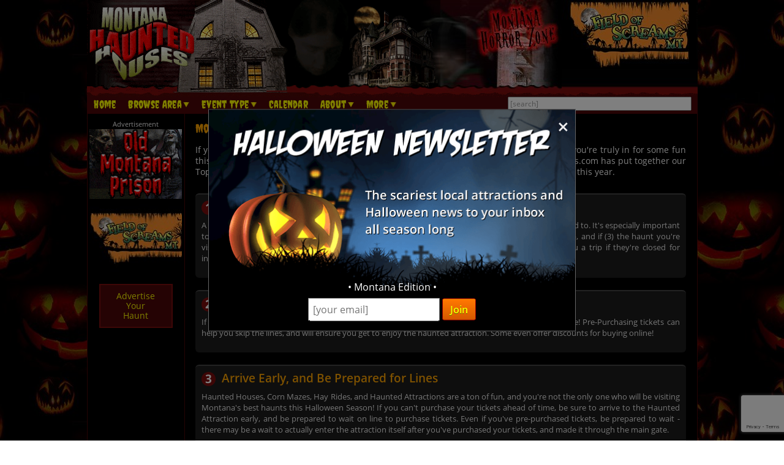

--- FILE ---
content_type: text/html; charset=utf-8
request_url: https://www.google.com/recaptcha/api2/anchor?ar=1&k=6LfCQhsgAAAAAEzWnpVOcbk6Hak0rhzJU2Hsgz_Z&co=aHR0cHM6Ly93d3cubW9udGFuYWhhdW50ZWRob3VzZXMuY29tOjQ0Mw..&hl=en&v=9TiwnJFHeuIw_s0wSd3fiKfN&size=invisible&badge=bottomright&anchor-ms=20000&execute-ms=30000&cb=xu2nyld38c3y
body_size: 49251
content:
<!DOCTYPE HTML><html dir="ltr" lang="en"><head><meta http-equiv="Content-Type" content="text/html; charset=UTF-8">
<meta http-equiv="X-UA-Compatible" content="IE=edge">
<title>reCAPTCHA</title>
<style type="text/css">
/* cyrillic-ext */
@font-face {
  font-family: 'Roboto';
  font-style: normal;
  font-weight: 400;
  font-stretch: 100%;
  src: url(//fonts.gstatic.com/s/roboto/v48/KFO7CnqEu92Fr1ME7kSn66aGLdTylUAMa3GUBHMdazTgWw.woff2) format('woff2');
  unicode-range: U+0460-052F, U+1C80-1C8A, U+20B4, U+2DE0-2DFF, U+A640-A69F, U+FE2E-FE2F;
}
/* cyrillic */
@font-face {
  font-family: 'Roboto';
  font-style: normal;
  font-weight: 400;
  font-stretch: 100%;
  src: url(//fonts.gstatic.com/s/roboto/v48/KFO7CnqEu92Fr1ME7kSn66aGLdTylUAMa3iUBHMdazTgWw.woff2) format('woff2');
  unicode-range: U+0301, U+0400-045F, U+0490-0491, U+04B0-04B1, U+2116;
}
/* greek-ext */
@font-face {
  font-family: 'Roboto';
  font-style: normal;
  font-weight: 400;
  font-stretch: 100%;
  src: url(//fonts.gstatic.com/s/roboto/v48/KFO7CnqEu92Fr1ME7kSn66aGLdTylUAMa3CUBHMdazTgWw.woff2) format('woff2');
  unicode-range: U+1F00-1FFF;
}
/* greek */
@font-face {
  font-family: 'Roboto';
  font-style: normal;
  font-weight: 400;
  font-stretch: 100%;
  src: url(//fonts.gstatic.com/s/roboto/v48/KFO7CnqEu92Fr1ME7kSn66aGLdTylUAMa3-UBHMdazTgWw.woff2) format('woff2');
  unicode-range: U+0370-0377, U+037A-037F, U+0384-038A, U+038C, U+038E-03A1, U+03A3-03FF;
}
/* math */
@font-face {
  font-family: 'Roboto';
  font-style: normal;
  font-weight: 400;
  font-stretch: 100%;
  src: url(//fonts.gstatic.com/s/roboto/v48/KFO7CnqEu92Fr1ME7kSn66aGLdTylUAMawCUBHMdazTgWw.woff2) format('woff2');
  unicode-range: U+0302-0303, U+0305, U+0307-0308, U+0310, U+0312, U+0315, U+031A, U+0326-0327, U+032C, U+032F-0330, U+0332-0333, U+0338, U+033A, U+0346, U+034D, U+0391-03A1, U+03A3-03A9, U+03B1-03C9, U+03D1, U+03D5-03D6, U+03F0-03F1, U+03F4-03F5, U+2016-2017, U+2034-2038, U+203C, U+2040, U+2043, U+2047, U+2050, U+2057, U+205F, U+2070-2071, U+2074-208E, U+2090-209C, U+20D0-20DC, U+20E1, U+20E5-20EF, U+2100-2112, U+2114-2115, U+2117-2121, U+2123-214F, U+2190, U+2192, U+2194-21AE, U+21B0-21E5, U+21F1-21F2, U+21F4-2211, U+2213-2214, U+2216-22FF, U+2308-230B, U+2310, U+2319, U+231C-2321, U+2336-237A, U+237C, U+2395, U+239B-23B7, U+23D0, U+23DC-23E1, U+2474-2475, U+25AF, U+25B3, U+25B7, U+25BD, U+25C1, U+25CA, U+25CC, U+25FB, U+266D-266F, U+27C0-27FF, U+2900-2AFF, U+2B0E-2B11, U+2B30-2B4C, U+2BFE, U+3030, U+FF5B, U+FF5D, U+1D400-1D7FF, U+1EE00-1EEFF;
}
/* symbols */
@font-face {
  font-family: 'Roboto';
  font-style: normal;
  font-weight: 400;
  font-stretch: 100%;
  src: url(//fonts.gstatic.com/s/roboto/v48/KFO7CnqEu92Fr1ME7kSn66aGLdTylUAMaxKUBHMdazTgWw.woff2) format('woff2');
  unicode-range: U+0001-000C, U+000E-001F, U+007F-009F, U+20DD-20E0, U+20E2-20E4, U+2150-218F, U+2190, U+2192, U+2194-2199, U+21AF, U+21E6-21F0, U+21F3, U+2218-2219, U+2299, U+22C4-22C6, U+2300-243F, U+2440-244A, U+2460-24FF, U+25A0-27BF, U+2800-28FF, U+2921-2922, U+2981, U+29BF, U+29EB, U+2B00-2BFF, U+4DC0-4DFF, U+FFF9-FFFB, U+10140-1018E, U+10190-1019C, U+101A0, U+101D0-101FD, U+102E0-102FB, U+10E60-10E7E, U+1D2C0-1D2D3, U+1D2E0-1D37F, U+1F000-1F0FF, U+1F100-1F1AD, U+1F1E6-1F1FF, U+1F30D-1F30F, U+1F315, U+1F31C, U+1F31E, U+1F320-1F32C, U+1F336, U+1F378, U+1F37D, U+1F382, U+1F393-1F39F, U+1F3A7-1F3A8, U+1F3AC-1F3AF, U+1F3C2, U+1F3C4-1F3C6, U+1F3CA-1F3CE, U+1F3D4-1F3E0, U+1F3ED, U+1F3F1-1F3F3, U+1F3F5-1F3F7, U+1F408, U+1F415, U+1F41F, U+1F426, U+1F43F, U+1F441-1F442, U+1F444, U+1F446-1F449, U+1F44C-1F44E, U+1F453, U+1F46A, U+1F47D, U+1F4A3, U+1F4B0, U+1F4B3, U+1F4B9, U+1F4BB, U+1F4BF, U+1F4C8-1F4CB, U+1F4D6, U+1F4DA, U+1F4DF, U+1F4E3-1F4E6, U+1F4EA-1F4ED, U+1F4F7, U+1F4F9-1F4FB, U+1F4FD-1F4FE, U+1F503, U+1F507-1F50B, U+1F50D, U+1F512-1F513, U+1F53E-1F54A, U+1F54F-1F5FA, U+1F610, U+1F650-1F67F, U+1F687, U+1F68D, U+1F691, U+1F694, U+1F698, U+1F6AD, U+1F6B2, U+1F6B9-1F6BA, U+1F6BC, U+1F6C6-1F6CF, U+1F6D3-1F6D7, U+1F6E0-1F6EA, U+1F6F0-1F6F3, U+1F6F7-1F6FC, U+1F700-1F7FF, U+1F800-1F80B, U+1F810-1F847, U+1F850-1F859, U+1F860-1F887, U+1F890-1F8AD, U+1F8B0-1F8BB, U+1F8C0-1F8C1, U+1F900-1F90B, U+1F93B, U+1F946, U+1F984, U+1F996, U+1F9E9, U+1FA00-1FA6F, U+1FA70-1FA7C, U+1FA80-1FA89, U+1FA8F-1FAC6, U+1FACE-1FADC, U+1FADF-1FAE9, U+1FAF0-1FAF8, U+1FB00-1FBFF;
}
/* vietnamese */
@font-face {
  font-family: 'Roboto';
  font-style: normal;
  font-weight: 400;
  font-stretch: 100%;
  src: url(//fonts.gstatic.com/s/roboto/v48/KFO7CnqEu92Fr1ME7kSn66aGLdTylUAMa3OUBHMdazTgWw.woff2) format('woff2');
  unicode-range: U+0102-0103, U+0110-0111, U+0128-0129, U+0168-0169, U+01A0-01A1, U+01AF-01B0, U+0300-0301, U+0303-0304, U+0308-0309, U+0323, U+0329, U+1EA0-1EF9, U+20AB;
}
/* latin-ext */
@font-face {
  font-family: 'Roboto';
  font-style: normal;
  font-weight: 400;
  font-stretch: 100%;
  src: url(//fonts.gstatic.com/s/roboto/v48/KFO7CnqEu92Fr1ME7kSn66aGLdTylUAMa3KUBHMdazTgWw.woff2) format('woff2');
  unicode-range: U+0100-02BA, U+02BD-02C5, U+02C7-02CC, U+02CE-02D7, U+02DD-02FF, U+0304, U+0308, U+0329, U+1D00-1DBF, U+1E00-1E9F, U+1EF2-1EFF, U+2020, U+20A0-20AB, U+20AD-20C0, U+2113, U+2C60-2C7F, U+A720-A7FF;
}
/* latin */
@font-face {
  font-family: 'Roboto';
  font-style: normal;
  font-weight: 400;
  font-stretch: 100%;
  src: url(//fonts.gstatic.com/s/roboto/v48/KFO7CnqEu92Fr1ME7kSn66aGLdTylUAMa3yUBHMdazQ.woff2) format('woff2');
  unicode-range: U+0000-00FF, U+0131, U+0152-0153, U+02BB-02BC, U+02C6, U+02DA, U+02DC, U+0304, U+0308, U+0329, U+2000-206F, U+20AC, U+2122, U+2191, U+2193, U+2212, U+2215, U+FEFF, U+FFFD;
}
/* cyrillic-ext */
@font-face {
  font-family: 'Roboto';
  font-style: normal;
  font-weight: 500;
  font-stretch: 100%;
  src: url(//fonts.gstatic.com/s/roboto/v48/KFO7CnqEu92Fr1ME7kSn66aGLdTylUAMa3GUBHMdazTgWw.woff2) format('woff2');
  unicode-range: U+0460-052F, U+1C80-1C8A, U+20B4, U+2DE0-2DFF, U+A640-A69F, U+FE2E-FE2F;
}
/* cyrillic */
@font-face {
  font-family: 'Roboto';
  font-style: normal;
  font-weight: 500;
  font-stretch: 100%;
  src: url(//fonts.gstatic.com/s/roboto/v48/KFO7CnqEu92Fr1ME7kSn66aGLdTylUAMa3iUBHMdazTgWw.woff2) format('woff2');
  unicode-range: U+0301, U+0400-045F, U+0490-0491, U+04B0-04B1, U+2116;
}
/* greek-ext */
@font-face {
  font-family: 'Roboto';
  font-style: normal;
  font-weight: 500;
  font-stretch: 100%;
  src: url(//fonts.gstatic.com/s/roboto/v48/KFO7CnqEu92Fr1ME7kSn66aGLdTylUAMa3CUBHMdazTgWw.woff2) format('woff2');
  unicode-range: U+1F00-1FFF;
}
/* greek */
@font-face {
  font-family: 'Roboto';
  font-style: normal;
  font-weight: 500;
  font-stretch: 100%;
  src: url(//fonts.gstatic.com/s/roboto/v48/KFO7CnqEu92Fr1ME7kSn66aGLdTylUAMa3-UBHMdazTgWw.woff2) format('woff2');
  unicode-range: U+0370-0377, U+037A-037F, U+0384-038A, U+038C, U+038E-03A1, U+03A3-03FF;
}
/* math */
@font-face {
  font-family: 'Roboto';
  font-style: normal;
  font-weight: 500;
  font-stretch: 100%;
  src: url(//fonts.gstatic.com/s/roboto/v48/KFO7CnqEu92Fr1ME7kSn66aGLdTylUAMawCUBHMdazTgWw.woff2) format('woff2');
  unicode-range: U+0302-0303, U+0305, U+0307-0308, U+0310, U+0312, U+0315, U+031A, U+0326-0327, U+032C, U+032F-0330, U+0332-0333, U+0338, U+033A, U+0346, U+034D, U+0391-03A1, U+03A3-03A9, U+03B1-03C9, U+03D1, U+03D5-03D6, U+03F0-03F1, U+03F4-03F5, U+2016-2017, U+2034-2038, U+203C, U+2040, U+2043, U+2047, U+2050, U+2057, U+205F, U+2070-2071, U+2074-208E, U+2090-209C, U+20D0-20DC, U+20E1, U+20E5-20EF, U+2100-2112, U+2114-2115, U+2117-2121, U+2123-214F, U+2190, U+2192, U+2194-21AE, U+21B0-21E5, U+21F1-21F2, U+21F4-2211, U+2213-2214, U+2216-22FF, U+2308-230B, U+2310, U+2319, U+231C-2321, U+2336-237A, U+237C, U+2395, U+239B-23B7, U+23D0, U+23DC-23E1, U+2474-2475, U+25AF, U+25B3, U+25B7, U+25BD, U+25C1, U+25CA, U+25CC, U+25FB, U+266D-266F, U+27C0-27FF, U+2900-2AFF, U+2B0E-2B11, U+2B30-2B4C, U+2BFE, U+3030, U+FF5B, U+FF5D, U+1D400-1D7FF, U+1EE00-1EEFF;
}
/* symbols */
@font-face {
  font-family: 'Roboto';
  font-style: normal;
  font-weight: 500;
  font-stretch: 100%;
  src: url(//fonts.gstatic.com/s/roboto/v48/KFO7CnqEu92Fr1ME7kSn66aGLdTylUAMaxKUBHMdazTgWw.woff2) format('woff2');
  unicode-range: U+0001-000C, U+000E-001F, U+007F-009F, U+20DD-20E0, U+20E2-20E4, U+2150-218F, U+2190, U+2192, U+2194-2199, U+21AF, U+21E6-21F0, U+21F3, U+2218-2219, U+2299, U+22C4-22C6, U+2300-243F, U+2440-244A, U+2460-24FF, U+25A0-27BF, U+2800-28FF, U+2921-2922, U+2981, U+29BF, U+29EB, U+2B00-2BFF, U+4DC0-4DFF, U+FFF9-FFFB, U+10140-1018E, U+10190-1019C, U+101A0, U+101D0-101FD, U+102E0-102FB, U+10E60-10E7E, U+1D2C0-1D2D3, U+1D2E0-1D37F, U+1F000-1F0FF, U+1F100-1F1AD, U+1F1E6-1F1FF, U+1F30D-1F30F, U+1F315, U+1F31C, U+1F31E, U+1F320-1F32C, U+1F336, U+1F378, U+1F37D, U+1F382, U+1F393-1F39F, U+1F3A7-1F3A8, U+1F3AC-1F3AF, U+1F3C2, U+1F3C4-1F3C6, U+1F3CA-1F3CE, U+1F3D4-1F3E0, U+1F3ED, U+1F3F1-1F3F3, U+1F3F5-1F3F7, U+1F408, U+1F415, U+1F41F, U+1F426, U+1F43F, U+1F441-1F442, U+1F444, U+1F446-1F449, U+1F44C-1F44E, U+1F453, U+1F46A, U+1F47D, U+1F4A3, U+1F4B0, U+1F4B3, U+1F4B9, U+1F4BB, U+1F4BF, U+1F4C8-1F4CB, U+1F4D6, U+1F4DA, U+1F4DF, U+1F4E3-1F4E6, U+1F4EA-1F4ED, U+1F4F7, U+1F4F9-1F4FB, U+1F4FD-1F4FE, U+1F503, U+1F507-1F50B, U+1F50D, U+1F512-1F513, U+1F53E-1F54A, U+1F54F-1F5FA, U+1F610, U+1F650-1F67F, U+1F687, U+1F68D, U+1F691, U+1F694, U+1F698, U+1F6AD, U+1F6B2, U+1F6B9-1F6BA, U+1F6BC, U+1F6C6-1F6CF, U+1F6D3-1F6D7, U+1F6E0-1F6EA, U+1F6F0-1F6F3, U+1F6F7-1F6FC, U+1F700-1F7FF, U+1F800-1F80B, U+1F810-1F847, U+1F850-1F859, U+1F860-1F887, U+1F890-1F8AD, U+1F8B0-1F8BB, U+1F8C0-1F8C1, U+1F900-1F90B, U+1F93B, U+1F946, U+1F984, U+1F996, U+1F9E9, U+1FA00-1FA6F, U+1FA70-1FA7C, U+1FA80-1FA89, U+1FA8F-1FAC6, U+1FACE-1FADC, U+1FADF-1FAE9, U+1FAF0-1FAF8, U+1FB00-1FBFF;
}
/* vietnamese */
@font-face {
  font-family: 'Roboto';
  font-style: normal;
  font-weight: 500;
  font-stretch: 100%;
  src: url(//fonts.gstatic.com/s/roboto/v48/KFO7CnqEu92Fr1ME7kSn66aGLdTylUAMa3OUBHMdazTgWw.woff2) format('woff2');
  unicode-range: U+0102-0103, U+0110-0111, U+0128-0129, U+0168-0169, U+01A0-01A1, U+01AF-01B0, U+0300-0301, U+0303-0304, U+0308-0309, U+0323, U+0329, U+1EA0-1EF9, U+20AB;
}
/* latin-ext */
@font-face {
  font-family: 'Roboto';
  font-style: normal;
  font-weight: 500;
  font-stretch: 100%;
  src: url(//fonts.gstatic.com/s/roboto/v48/KFO7CnqEu92Fr1ME7kSn66aGLdTylUAMa3KUBHMdazTgWw.woff2) format('woff2');
  unicode-range: U+0100-02BA, U+02BD-02C5, U+02C7-02CC, U+02CE-02D7, U+02DD-02FF, U+0304, U+0308, U+0329, U+1D00-1DBF, U+1E00-1E9F, U+1EF2-1EFF, U+2020, U+20A0-20AB, U+20AD-20C0, U+2113, U+2C60-2C7F, U+A720-A7FF;
}
/* latin */
@font-face {
  font-family: 'Roboto';
  font-style: normal;
  font-weight: 500;
  font-stretch: 100%;
  src: url(//fonts.gstatic.com/s/roboto/v48/KFO7CnqEu92Fr1ME7kSn66aGLdTylUAMa3yUBHMdazQ.woff2) format('woff2');
  unicode-range: U+0000-00FF, U+0131, U+0152-0153, U+02BB-02BC, U+02C6, U+02DA, U+02DC, U+0304, U+0308, U+0329, U+2000-206F, U+20AC, U+2122, U+2191, U+2193, U+2212, U+2215, U+FEFF, U+FFFD;
}
/* cyrillic-ext */
@font-face {
  font-family: 'Roboto';
  font-style: normal;
  font-weight: 900;
  font-stretch: 100%;
  src: url(//fonts.gstatic.com/s/roboto/v48/KFO7CnqEu92Fr1ME7kSn66aGLdTylUAMa3GUBHMdazTgWw.woff2) format('woff2');
  unicode-range: U+0460-052F, U+1C80-1C8A, U+20B4, U+2DE0-2DFF, U+A640-A69F, U+FE2E-FE2F;
}
/* cyrillic */
@font-face {
  font-family: 'Roboto';
  font-style: normal;
  font-weight: 900;
  font-stretch: 100%;
  src: url(//fonts.gstatic.com/s/roboto/v48/KFO7CnqEu92Fr1ME7kSn66aGLdTylUAMa3iUBHMdazTgWw.woff2) format('woff2');
  unicode-range: U+0301, U+0400-045F, U+0490-0491, U+04B0-04B1, U+2116;
}
/* greek-ext */
@font-face {
  font-family: 'Roboto';
  font-style: normal;
  font-weight: 900;
  font-stretch: 100%;
  src: url(//fonts.gstatic.com/s/roboto/v48/KFO7CnqEu92Fr1ME7kSn66aGLdTylUAMa3CUBHMdazTgWw.woff2) format('woff2');
  unicode-range: U+1F00-1FFF;
}
/* greek */
@font-face {
  font-family: 'Roboto';
  font-style: normal;
  font-weight: 900;
  font-stretch: 100%;
  src: url(//fonts.gstatic.com/s/roboto/v48/KFO7CnqEu92Fr1ME7kSn66aGLdTylUAMa3-UBHMdazTgWw.woff2) format('woff2');
  unicode-range: U+0370-0377, U+037A-037F, U+0384-038A, U+038C, U+038E-03A1, U+03A3-03FF;
}
/* math */
@font-face {
  font-family: 'Roboto';
  font-style: normal;
  font-weight: 900;
  font-stretch: 100%;
  src: url(//fonts.gstatic.com/s/roboto/v48/KFO7CnqEu92Fr1ME7kSn66aGLdTylUAMawCUBHMdazTgWw.woff2) format('woff2');
  unicode-range: U+0302-0303, U+0305, U+0307-0308, U+0310, U+0312, U+0315, U+031A, U+0326-0327, U+032C, U+032F-0330, U+0332-0333, U+0338, U+033A, U+0346, U+034D, U+0391-03A1, U+03A3-03A9, U+03B1-03C9, U+03D1, U+03D5-03D6, U+03F0-03F1, U+03F4-03F5, U+2016-2017, U+2034-2038, U+203C, U+2040, U+2043, U+2047, U+2050, U+2057, U+205F, U+2070-2071, U+2074-208E, U+2090-209C, U+20D0-20DC, U+20E1, U+20E5-20EF, U+2100-2112, U+2114-2115, U+2117-2121, U+2123-214F, U+2190, U+2192, U+2194-21AE, U+21B0-21E5, U+21F1-21F2, U+21F4-2211, U+2213-2214, U+2216-22FF, U+2308-230B, U+2310, U+2319, U+231C-2321, U+2336-237A, U+237C, U+2395, U+239B-23B7, U+23D0, U+23DC-23E1, U+2474-2475, U+25AF, U+25B3, U+25B7, U+25BD, U+25C1, U+25CA, U+25CC, U+25FB, U+266D-266F, U+27C0-27FF, U+2900-2AFF, U+2B0E-2B11, U+2B30-2B4C, U+2BFE, U+3030, U+FF5B, U+FF5D, U+1D400-1D7FF, U+1EE00-1EEFF;
}
/* symbols */
@font-face {
  font-family: 'Roboto';
  font-style: normal;
  font-weight: 900;
  font-stretch: 100%;
  src: url(//fonts.gstatic.com/s/roboto/v48/KFO7CnqEu92Fr1ME7kSn66aGLdTylUAMaxKUBHMdazTgWw.woff2) format('woff2');
  unicode-range: U+0001-000C, U+000E-001F, U+007F-009F, U+20DD-20E0, U+20E2-20E4, U+2150-218F, U+2190, U+2192, U+2194-2199, U+21AF, U+21E6-21F0, U+21F3, U+2218-2219, U+2299, U+22C4-22C6, U+2300-243F, U+2440-244A, U+2460-24FF, U+25A0-27BF, U+2800-28FF, U+2921-2922, U+2981, U+29BF, U+29EB, U+2B00-2BFF, U+4DC0-4DFF, U+FFF9-FFFB, U+10140-1018E, U+10190-1019C, U+101A0, U+101D0-101FD, U+102E0-102FB, U+10E60-10E7E, U+1D2C0-1D2D3, U+1D2E0-1D37F, U+1F000-1F0FF, U+1F100-1F1AD, U+1F1E6-1F1FF, U+1F30D-1F30F, U+1F315, U+1F31C, U+1F31E, U+1F320-1F32C, U+1F336, U+1F378, U+1F37D, U+1F382, U+1F393-1F39F, U+1F3A7-1F3A8, U+1F3AC-1F3AF, U+1F3C2, U+1F3C4-1F3C6, U+1F3CA-1F3CE, U+1F3D4-1F3E0, U+1F3ED, U+1F3F1-1F3F3, U+1F3F5-1F3F7, U+1F408, U+1F415, U+1F41F, U+1F426, U+1F43F, U+1F441-1F442, U+1F444, U+1F446-1F449, U+1F44C-1F44E, U+1F453, U+1F46A, U+1F47D, U+1F4A3, U+1F4B0, U+1F4B3, U+1F4B9, U+1F4BB, U+1F4BF, U+1F4C8-1F4CB, U+1F4D6, U+1F4DA, U+1F4DF, U+1F4E3-1F4E6, U+1F4EA-1F4ED, U+1F4F7, U+1F4F9-1F4FB, U+1F4FD-1F4FE, U+1F503, U+1F507-1F50B, U+1F50D, U+1F512-1F513, U+1F53E-1F54A, U+1F54F-1F5FA, U+1F610, U+1F650-1F67F, U+1F687, U+1F68D, U+1F691, U+1F694, U+1F698, U+1F6AD, U+1F6B2, U+1F6B9-1F6BA, U+1F6BC, U+1F6C6-1F6CF, U+1F6D3-1F6D7, U+1F6E0-1F6EA, U+1F6F0-1F6F3, U+1F6F7-1F6FC, U+1F700-1F7FF, U+1F800-1F80B, U+1F810-1F847, U+1F850-1F859, U+1F860-1F887, U+1F890-1F8AD, U+1F8B0-1F8BB, U+1F8C0-1F8C1, U+1F900-1F90B, U+1F93B, U+1F946, U+1F984, U+1F996, U+1F9E9, U+1FA00-1FA6F, U+1FA70-1FA7C, U+1FA80-1FA89, U+1FA8F-1FAC6, U+1FACE-1FADC, U+1FADF-1FAE9, U+1FAF0-1FAF8, U+1FB00-1FBFF;
}
/* vietnamese */
@font-face {
  font-family: 'Roboto';
  font-style: normal;
  font-weight: 900;
  font-stretch: 100%;
  src: url(//fonts.gstatic.com/s/roboto/v48/KFO7CnqEu92Fr1ME7kSn66aGLdTylUAMa3OUBHMdazTgWw.woff2) format('woff2');
  unicode-range: U+0102-0103, U+0110-0111, U+0128-0129, U+0168-0169, U+01A0-01A1, U+01AF-01B0, U+0300-0301, U+0303-0304, U+0308-0309, U+0323, U+0329, U+1EA0-1EF9, U+20AB;
}
/* latin-ext */
@font-face {
  font-family: 'Roboto';
  font-style: normal;
  font-weight: 900;
  font-stretch: 100%;
  src: url(//fonts.gstatic.com/s/roboto/v48/KFO7CnqEu92Fr1ME7kSn66aGLdTylUAMa3KUBHMdazTgWw.woff2) format('woff2');
  unicode-range: U+0100-02BA, U+02BD-02C5, U+02C7-02CC, U+02CE-02D7, U+02DD-02FF, U+0304, U+0308, U+0329, U+1D00-1DBF, U+1E00-1E9F, U+1EF2-1EFF, U+2020, U+20A0-20AB, U+20AD-20C0, U+2113, U+2C60-2C7F, U+A720-A7FF;
}
/* latin */
@font-face {
  font-family: 'Roboto';
  font-style: normal;
  font-weight: 900;
  font-stretch: 100%;
  src: url(//fonts.gstatic.com/s/roboto/v48/KFO7CnqEu92Fr1ME7kSn66aGLdTylUAMa3yUBHMdazQ.woff2) format('woff2');
  unicode-range: U+0000-00FF, U+0131, U+0152-0153, U+02BB-02BC, U+02C6, U+02DA, U+02DC, U+0304, U+0308, U+0329, U+2000-206F, U+20AC, U+2122, U+2191, U+2193, U+2212, U+2215, U+FEFF, U+FFFD;
}

</style>
<link rel="stylesheet" type="text/css" href="https://www.gstatic.com/recaptcha/releases/9TiwnJFHeuIw_s0wSd3fiKfN/styles__ltr.css">
<script nonce="-cFuluKlvp7Rp-YeD2ciew" type="text/javascript">window['__recaptcha_api'] = 'https://www.google.com/recaptcha/api2/';</script>
<script type="text/javascript" src="https://www.gstatic.com/recaptcha/releases/9TiwnJFHeuIw_s0wSd3fiKfN/recaptcha__en.js" nonce="-cFuluKlvp7Rp-YeD2ciew">
      
    </script></head>
<body><div id="rc-anchor-alert" class="rc-anchor-alert"></div>
<input type="hidden" id="recaptcha-token" value="[base64]">
<script type="text/javascript" nonce="-cFuluKlvp7Rp-YeD2ciew">
      recaptcha.anchor.Main.init("[\x22ainput\x22,[\x22bgdata\x22,\x22\x22,\[base64]/[base64]/[base64]/[base64]/cjw8ejpyPj4+eil9Y2F0Y2gobCl7dGhyb3cgbDt9fSxIPWZ1bmN0aW9uKHcsdCx6KXtpZih3PT0xOTR8fHc9PTIwOCl0LnZbd10/dC52W3ddLmNvbmNhdCh6KTp0LnZbd109b2Yoeix0KTtlbHNle2lmKHQuYkImJnchPTMxNylyZXR1cm47dz09NjZ8fHc9PTEyMnx8dz09NDcwfHx3PT00NHx8dz09NDE2fHx3PT0zOTd8fHc9PTQyMXx8dz09Njh8fHc9PTcwfHx3PT0xODQ/[base64]/[base64]/[base64]/bmV3IGRbVl0oSlswXSk6cD09Mj9uZXcgZFtWXShKWzBdLEpbMV0pOnA9PTM/bmV3IGRbVl0oSlswXSxKWzFdLEpbMl0pOnA9PTQ/[base64]/[base64]/[base64]/[base64]\x22,\[base64]\\u003d\\u003d\x22,\[base64]/DpHbCksKowo3DggVUBXXDvMOoY1kdCsK8XxoewqLDnyHCn8KNPmvCr8OGK8OJw5zCtsOhw5fDncKywrXClER6wp8/L8KPw7YFwrlbwrjCognDscOebi7Cm8Ola37DjsOgbXJNDsOIR8Kewp/CvMOlw4/Dm14cDEDDscKswoVOwovDlnjCk8Kuw6PDmsOJwrM4w7PDisKKSSnDhxhQBhXDuiJ4w4RBNl/DrSvCrcKSTyHDtMKnwrAHIQNjG8OYEsK9w43DmcKcwq3CpkUlSFLCgMOZNcKfwoZmT2LCjcK9wp/DoxENWgjDrMOiWMKdwp7Cni9ewrtOwrrCoMOhfMOIw5/CiVTClyEPw7zDrAxDwrfDscKvwrXCscK0WsOVwpfClFTCo3XCu3F0w6fDqmrCvcK0NmYMZ8Ouw4DDlihJJRHDl8OaDMKUwp3DszTDsMOMH8OED0BhVcOXXMO+fCcIUMOMIsKYwqXCmMKMwrLDiRRIw4RJw7/DgsOfDMKPW8KLE8OeF8OeacKrw73DsXPCkmPDlVp+KcKDw6jCg8O2woPDj8KgcsOzwo3Dp0MFOCrClhjDrwNHMsK2w4bDuQnDk2Y8JcOBwrtvwoVoQinCpEUpQ8K8wpPCm8Ouw7BEa8KRD8K2w6x0wrwbwrHDgsKjwrkdTGjClcK4wpstwrcCO8OaasKhw5/DhCU7Y8OiPcKyw7zDtsOlVC9jw6fDnQzDnzvCjQNvGlMsLxjDn8O6KhoTwoXCkGnCm2jCk8KCwprDmcKUWS/CnAfCoCNhd3XCuVLCqTLCvMOmNRHDpcKkw53Dq2B7w7B1w7LCgizCm8KSEsOXw6zDosOqwoDCpBVvw5TDnB1+w7/[base64]/CgMO/wpbDu8K2w7McQMKCKsOzAMOLRlQ0w7sRDi/CksK4w5gDw6YbfQBCwpnDpxrDpMO/w514wqVNUsOMK8Kbwoo5w5YTwoPDliHDvsKKPR9Ewo3DojLCl3LChlfDnEzDuirCrcO9wqVgdsOTXUZhO8KAW8KcAjpRJBrCgyDDuMOMw5TCvRZKwrwLWWAww7QGwq5awpnClHzCmWhXw4MOfVXChcKZw4/Cj8OiOF9hfcKbIVM6wolLbMOIcsObRcKLwo1Tw4fDl8Kpw7t1w79ebMKzw6LDoVPDvxBLw5XCoMOeF8Kfwp1gN0PCgCfCu8K7DcOwPsOhYRLCsXwmJ8KVw5XCjMK7wrtnw4rClMKAP8OYJntIP8KjUTlzbGPCt8Knw7YSwqfDuF/[base64]/DpCHClxZ1E0Zfw5/[base64]/CgQgnfcOUQ8OzBMK1EMOmWGbCm0XCvGjDlMKOOcO2AMK3w6I/a8KNbsOHwq0hwoJmNFcWQ8OoeSvCg8KbwrvDp8OPw4HCt8OoJcKsacOMfcOTacKRwohgwoXDiTDCrH4qZ23CrMOVQxrDiHEMRG/CkVwBwqdPOcKhTRPDvhBiw6IawrTCukLDusKlw5clwqgrw4BecRrDlcKVwohXAxt/w4XCr2vDuMOLE8K2Z8Kgw4LCkE8kGgg5ezTChkHChifDr3nDv1E9eTU/dcOYFj3CnWXCv2PDocK3w57Dq8OlMcKEwr4KJMOjN8OAwqDDmmjCkTJ3PMKdwpgnAmYQTUcPGMOvX2/[base64]/DmsO2AMKtAsO5w5jCkwnCssK4w7QPQUpjw53CncO0VMKKPsOPJsOswr4/NB0DW1gfVgDDplLDtVnCu8OYwrrCs0PCgcKLfMKtJMOoGBFYwqwwFHk9wqIqwrbCpcO2wpBfY3zDn8K6wo3CgmrCtMOOwrx2PMKhw59vAsObRj7ColQZwoZTc2jDhA3CvALDrcOTMsKOBWjDpMOAwrPDl3hTw4jClcOAwpPCucO3BMKUJlVzEsKrw7o7WTjCpGvCoF/Ds8OEClwhwpFLeRxsRsKYwpTDtMOUTVPCtwIAXz8uHDzDk1YjbyDCrQ/CqwxHHBzCrsOmwprCrMK2wpfCoEMtw4bCm8K0wphhHcOVVcKkw4Qewo5cw7DDqcOtwoRwA1FOS8KNcgY9w6Nqw5hyPRQJQE3CkVTCjsOUwoxNJ2wIwrnCicOuw7wEw4LCuMOpwoshZMOGcXrDiwIkUG/Cm3fDvMO+woZRwrtRPBRqwpjCtRhOcWxxb8Okw63DiU/DrsONBcOAFwMtd2TCnlXCr8Otw43CqjPClMKRMcKgw6Izw5TDtcOPwq5jFMO3AsOTw6DCqA1GHQLDpArDvWrDucKzIMO1Iwt6w4QzDkjCpcKnE8KQw7YNwoU2w7cWwp7Dt8KQwrbDkF0LEVPDr8O3w4jDh8OawqXDpAJJwrx8wobDuVjCucO/cMOiw4HDo8KuA8OLeVxuAcOzw4LCiQXDvsODQsKUwo14wpFLwrfDp8Oqw7rDv3PCmMKaFsOswrDDssKsS8KYw7oOw5sJw5RAPcKGwqM3wpIWbm7CrXjDp8O4bMOSw4TDgG3CpRR9bHrDhcK/[base64]/[base64]/CvMKrw7TCuMKEw5/[base64]/IghLwqDCvcKjwrtwGWvDlR3DtCQ2JydOw6rDhsORw4XDtsOvU8KhwobDvHYUDsK8wrlcworCrcKOBjTDu8OUwqrChSomw5TCilJpwrw1OsK/[base64]/Cr8KhC8K1woHCokfDhcOvEh7CnwfDkcKkIsKfUMO3wpzDkMKmJcOPwq/CrMKHw7jCqz3DgcOrJU98UGLCkUlkwo5Bw6QQwo3CmCZjEcKNIMOFCcOtwqMSbcOTwqnCqMKRK0fDi8Kdw6pEE8K7eU9IwpFlAcOFFhcTCGQqw74DRjhHU8O/R8OxUsOawo7DucKqw6dnw50xQ8Ouwqx8V1UfwoLDs3YBOcO4ekZTworDuMKNw5J+w5XCg8K0RcO5w6nDlRXCiMOhCMKTw7bDj1nCug/Ch8OdwqgTwpPDqCfCqcOWSMK0FGLCjsO/K8K6JcOCw7wKw5JKw5wbJE7Cr1PDgArCr8O1E2s3ECvClFcywpEKPAXCvcKZcQQBDcK5wrN2w4/ChBzDrsKPw5oow67DisKrw4l7LcODw5Fow4DDpcKtV2rCmWnDicKqwpY7UjfCpcK+HgbDk8KaV8KtZXpqasKZwpzCr8KHN1XCisOfwpc2Z3PDrMO2HArCssK+XQ3DscKGwoVdwp7DjUfDlCpfw5BgGcO0wrlaw7N/DsOSfFBTc3YgcsOTRnoUZcOvw40UYzzDmFjDpwsCVy0Sw7HCr8KDQ8KHw5pzNMKnw6wKcRPDkWbDoG9cwpR3w77Cuz3CqMKowrPDlDHDu0HCtQ9AKsOuccK4wrkrf23DssKMbsKHwoHCsDcsw5PDoMOmfW9YwoIgW8KCw5xSwpTDlAvDuzPDo2nDnhgdw5daLA/CokLDu8KYw7sSeTzDi8KUaDgiw6LDg8OMw7XCrSZHc8OcwplPw5M1BsOlG8O/[base64]/[base64]/CqDlVelUQw7vCpsKePMKyIxMbw4TDvWDDkyzCp8K5w7LCnRQ7WMOtwrUJTsK2QRfCo1fCoMKewoZiwrHDqG/CgcKhXUsOw77Dg8K4bsOBAMO4wofDlUrDqk8rSXLCksOowqPCocKNHXLDn8K/wpTCsHd/RGnCksOAGsKwfGLDpMOVIsOqNVvDqMOvKMKlWiDDjcKMGsObw48Ow7J5wrvCq8OkAsKcw5UAw7J3cGnClsKsbcOHwozCqsOew4dBw47Ci8OZV287wrLCnsOywq5pw7fDh8OwwpgDwrDCplrDkXh0BhJcw5QTwqLCmmnCsSnCsWELQRY/bMOoNcOXwoXCqjnDjR3CoMO3JlkDe8KWAhkxw5EkVkBbw6wZwq3CpcK9w4nDoMObdQhuw4zDlcOOw6x6AsKGOQvCmcKnw5gBwqoATjzCg8KiIjx4EwfDsx/CvgA1w7g8wo4YJsO8wp98YsOhwosaSMO3w6E4Am04GQxUwozCuxAzRH7ChlxSB8KXdBY2O2B/fDdVP8Osw77CicKbw6xUw50ddcO8EcKLwqZDwp3Dv8O5FiAGEB/[base64]/[base64]/CtcOFGU3Dl8KEH8KYNVXDicOaDAYzw5/DssKUJMO4eFPDpQTDksKUw4nDumksIC85woQcw7sFw5HCvX3DhsKRwrbDrzsNBkAWwpEEEDQ7ezrCo8O/K8OwH2VoEhrDj8KFNHvDjcKVUWrDpcOGK8OVwoU7w7omeBfCmsKgwpbCksOvw6XDqsOEw7zCusOPw5zDh8KMGMKVMFXCkTHCksOkfMK/woE9bXRJUwrCpxceKDjCrTguw7YIPVZbJ8KIwpzDocOewqPCpGvCtErCgnteb8OnZ8O0wq0CJU7Cg1Nbw55rwrrCrCVIwpbCkgbDvVctfjDDgw3Dkjp4w79rScKxNMOICUvDv8Ouw5vCgMOfwqHDqcKWWsKuZMOfw5hCwrbDhMKHwpcCwrDDqsKPA3vCqksqwo/DiSzClG3ChMKyw6czwq7DojDClwYYccOuw7HCnsOTHB3DjsOGwrsPwovCrT7Cg8KHecOzwq3DucKDwpgsOcOEDcO+w4LDj2XChsO9w7jCoGDCmxggYMO6bcOMWsKjw7ggwqjDmgsgDMO0w6nCl0pkN8O0wpfDg8O8fMKZw4/DtsKGw4ZrQllKwpolJcKbw73CrTMewrDDkkvCjFjDlsK7w4EdS8KqwppADjxdw5/[base64]/DicOIw4DClsO/wo8oPwnDqCYLw7wyRcONwr3CkVTDu8KVw4wiw6/Cr8KBVh/Ch8Kpw4/CtzgDSU7DkMOhwr0kBW1ZSMOjw43CicOtDU4owpfCk8O/w6PCqsKBwoIuVsKxScKtw60Ww4HCu0BpdHlnG8ODGSLCucOEXEZew5XCk8KJw7xYBA/CjCvDnMOIDsOANB/Cr0cdw7V1OiLDvcOMDsOOP1JnP8K+N29dwqcxw5rCncOrExPCu1YZw6TDqcOuwoEuwp/Di8OywoDDmX7DuSZpwqrCmMO4wodEHEF/[base64]/wpV6CHpxwoNfw4hCw4d8ZnXDv8OURC3CjDZoF8OMw7/[base64]/[base64]/DuMKzw4zCpGFawoHDum/[base64]/[base64]/Dj2fDi8Osw6zDqmR0ZsOaw4XChsOnTcOsw7AgwqfDtMKKXMKWW8OBwrLDsMOzJ2w6wqYhI8O+MMOYw4zDsMOlPANxbMKqYcOhw6YJw6nDpcO/[base64]/DoMKHXsOxQMKEwpghRiB7CMOIX05rwo8FLRMew4M3w7E2QwMNKCx6wpPDgwzDt17DnsOFwpQew4nCih7DmMOTTHvDu1lKwrzCvz1Uby/Cmw5iw47Dg3AUwqPCgMO3w7rDnQDCkDPCi0pYaAMww7LCqDwFwrHCosO+wqPCqU59wqlDFVbClXlGw6LDl8OiBQfCqsODTyXCuh7CjsOWw7vCm8Kuwq/[base64]/[base64]/DiBPDscK+RsKHWjzDrsKYXlViw6/CtsK+HFTCpx9jwrXDvxN6NVR4BFhLwrp/IgZGw7LDgDNOe2vCn1XCosKjwpVWw7rDgsOLQsOdwoc4wqTCrTNAwqjDgUvCuyRXw6A7w7JhYsKKaMOxH8Kxwqx6w57ChGthwqjDiydMw4cHw7BGYMOywp4YMsKnCcOqwoNhBsKfLUDCrx7CkMKmwoo/DsOTwp3Di3LDmsObdsK6GsKwwr4BVmUOw6VGw6/DsMOWwpNFwrdEbWwqHT7ClMO1csKvw63Cm8Kfw59xw7g6BsKXRGDCrMKxwprDtMKawq8GasKbWS3CicKrwrLDj01TP8K1FyzDk1jCusOLJ30cw6FBDMOswozCh3koFH1zwo/CvjPDkcKDworCoWTCrMOlKx3DklYOwqlyw57CnWrDuMO9wpPDn8KxZ0w4LcK8UHMDwpbDtcOtOg4nw7sOwrnCrcKHfXk1BMOow6ExP8KbMgVyw5rDocO5woAwRMOif8KEwqU0w7dfc8O8w5wTw5TCmMO8KRLCsMKmw513wqNgw5XChsKRMXlpNsO/JcO4OFvDpC/Dl8KXwrYmw5JmwrrCp2Q5clfCrMKswqjDlsKSw77DviwjMn4sw7N4w4TCkUteDV3CkyLDjsOhw4XDlQPCu8OoC2bClcKTR1HDp8Klw5IKXsOzwqrCvlLDvsO/EMKEUcO/wqDDohLCu8K3RsOVw5LDlgJQw5QJLMOZwpHDlGkhwpodwpDCgUXDiyUJw4PCk1TDnx0/[base64]/DgcKUbG/Do8KSSWdnw5bCpnwjwqEiXANCw5HDgsOjw7fDl8KlXsKEwqvCi8ObD8OrT8OIJcOLwowOYMOJC8OMIMOeHH/Cs1jCk07Cg8OMGzfDtsKkXX/DqMOkRMKjasOHEcO6woDCnxDDqsOIw5QPTcKPKcOsRkJRY8K5w4TCnsKGw5IhwrXDuWDCkMOrLgnDpMOnJWNow5XDpcOCw6BHwpLCgGzDmMKPwrtFwp/Cq8KTMcKawo8fU2gwJkXDqMKQHcKCwpDCvyjDpMKWwr3Cn8KKwrjDhwUXJSLCvBbCslUkLBEQwpIyC8KFMQYJw4XCmA7CsU7CuMK3G8OtwoowQ8OGwofClU7Dngc2w53CnMKmU1MIwqTCrFl3ZsKrC1PDrMO6OcOswoIGwogSwo8/w5/[base64]/Dm8OQE8KXwq8eFFvCgRHDr8OowqPDpXNTwrJsT8KUwrvDl8O1asODw4huw5zCr1oKJwcnO1wbFljCvsOYwpJeCmjDv8KVCQDClDF5wq/DiMOfwpvDisKrZgd8PC9VMVFKV1fDpMO+IwkJwpDDkArDt8OXNn5Zw7clwr51wqDChcKuw7FYZ1FwBsOeZiUww5gFfcKeOxnCr8Oaw6JLwqPCo8K1YcKiwpHCgwjCtn1lwoDDucO1w6/DtlLCgMO9wr/Ci8OlJcKCOMKNT8KJwrnDvMO3J8OUw67Cp8OKwoUvYRnDtyfDh0Ftw65EAsORwpBLK8Oqw4sMYMKCRcODwpUEw4xKcSXCtMK2ahrDtizCvz/[base64]/CsysEDsOmXMOVLD3CtWrClDsLRBgTwq17w6kpw40yw4xNw5PCtMKTScOkwrjClRMPw780woXDgysIwpsdw7DCsMOdHRrCsT5WfcOzwrNjw5s8w5PCsX/DmcKRw7h7NkF/wpQLw6V8wqgCHXs8wrnCtcKcHcOsw4jCsVs/wpojUhpPw5TDlsK+wrNJw6DDvT4Vw5HDrip8Q8OpX8ORw6PCtEtAworDh20TUHnCpWIow5YKwrXDsRlYw6sDcF7DjMO+w4LDpCnCkMO7w7BbVsK1RMOqcQM4w5XCuwvCscOscT5+OQJqaH/Cmh5+Hlkhw4dkcgQ/IsKRwr8Kw5HCrsO4woPCl8KNByBowpDCjMOpTkwHw7bDjn86dMKMWlFoVj/[base64]/DGoAw5c9ecK+w47DlUEfw4fCoy4kUznDuMOdw6/CosOXwqhKwrLChAdOwpvCvsOgLMK7wpw9wpPDjiHDhcObPTlNFsKOwr00FHY5w6wMJAgwC8O8CsOrw7/ChcK2BRIzOwEVIsKcw61NwqBoGm3CihIAwpjDq3Iowr4cw6LCslsadV3Ct8OCw45qasOwwoTDvX3DlsOlwpvDoMOlYMOSw63Ct14QwqFBQMKRw4zDh8OBPiMCw6/DuGjChMOvOTDDnMO/wpfDqcKdwprCnDzCmMKcw67CgjEiIxFRFxQwVcKeK0xDNyp6dwXChDDCnWZww7fDkFIhB8Omw5IxwqHCqV/DrQjDuMOnwpV2LlEAEsONVjrCk8OdHi3DmsOew7dswpokXsOYw6hjU8OTbShZYMOSwoHCshtgw63ClRDDonbCgV7DgsOnw5J1w5TCuVvCvipcw6MhwoLDvcOQwqoPbQvCiMKKbyNJTXlowqtvIirCisOjXcOAW29Uwoo8wr5rZ8ONZMOJw5XDp8Oew6/DmAwJccK3G1bCtGVmESQgwpBpHGUiC8OPAF0XEmtKOj5BSBRsSsOXGVZCwo/[base64]/wqk4T8KJwo8qWsK2wqojwp3DqTvCoH92djvDoyI4WMKCwr3Dk8OrUkbCtnhBwpI+w7MWwp7Ck0klcnTDscOrwqYGwqLDmcKFw51Hb3h6w57Dn8ORw4jDqsKKwow5fsKlw6/Dt8KVEMOzA8OQKzgMf8OYw4TDkyUqwovCoX0zw4Bsw7TDgQFIc8K3DMK+UcOpR8KIw5MjKcKBHQnDicKzPMK1w7AvSG/DrsKlw43DpC/Dj2YqdShCHUtzwonDn2DCqg7CsMOVcjfDkCHCqEXCjjDDkMKvwqM9wpwrbkRbwozChA1tw53Do8OTw5/[base64]/DpGIBMTPCsFJqL8OSwoU5Kjs3TBzDmsK1KlBaworDtAbDh8KIw7gCE3bDjMOSMXjDuiMDVsKxZFcew5vDvGjDosK2w6xUw50SOsOhUn3CucKSwqRsXwLDhMKGdyvDhcKSWMOaw4rCgBM8wr7Co0IfwrYtEcKzLE/[base64]/wqzDvg7Do8KCw7sZGcOzJ2DDmUZZwrEKVcKhGXpFTcOVwrMAVHDDujXDjG3CrlLCuFRzw7UBw57DkUfCgj83wrZ+w7nCiArDocOVf3PCp1nCscO3wrTCo8KQPEPDrMOjw6IvwrLDrsK/w7HDijxMKxEew410w40DISjChDojw6rCrcOxMnAtAcKew6LCgGU6wpxWTMOqwp4KcGrCqVDDh8OMU8KtV1M7E8KIwq4Owp/Cmx1IUH0aXCdhwqvDlHA4w5Urw51FJRnCrsOfwovCgCoxSMKVE8KLwoU3G39swro1OMOcY8OsfisSPyfCrcKMw7jClMOAdcOyw4zDkXUjw6PDi8KsasKiwo1XwrfDiTUIwr3ClsKgYMO0WMOJw6/DtMKBRsOqwooYwr7DscKoXykgwpjCsE1Jwpt0H2lvwrbDkW/ClkfDuMOzUVvChMOAVFh0XwtzwrAaOBRLf8ObYw9hK35nGRB9ZsKHHMOdUsOfb8Otw6M9R8KUfsOrf0nCksO9JQ3DhALDjsO1KsOeSU4JVMKqfSbCssOoXMOlw7BFaMOPambCjiFqT8K+wqHDq3LDmMKsOykEHQ/CnAtJw7U9JsKyw4DDkBxawro6wpPDuw7CslbCjWbDgsKIwplME8KTGsKnwrtMwrTDmT3DkMKMw4XDhcOUKsKxfMOAYGwRwq/DqWfCrj3CkFclw6VHwrnCtMOPw7UDPMKWXMKLw5HDocKyWMKCwrrCgF3CrF7CpjnClk93w5QDeMKGw6tAT1UswrzDpkJnfRXDqRXCgcODREJzw5vCjCTDmnwtw79qwqzClcKYwphaYMKdKsKnA8OrwqIXwrnClCwRPcKnP8Kiw4/CuMKVwo/DpMKTTMKFw6TCuMOgw6LChcK0w6Ajwql/ayQ2YsKsw5PDn8O4MU5ZMVcZw50AFTvCqMOpP8Obw5nCpcOVw4zDlMObMMOmKg/DvcKeOMOJcyLDsMKiwqF3worCg8KNw6jDmzPDkXPDi8KMfiHDkwHDv1J1wq/CncOow6xpw67CkMKKSsK8wqPCm8Klwrp1b8K0w6LDjQLCnGjDviDDlDfCr8O0S8K7wqHDhsONwoHDs8Odw6XDgW/Co8OyD8O9XDzCo8ONAcKCw6QEIAVyN8OjUcKGahQbVVDDmMKCwrPCgsKuw5h0w4AYGgfDmGXDvhTDtMOow5vDhlIXw7VmVjoWw4DDrD/DqHhLLU3DnDp8w5TDmCDCnsK2wqvDrTDCtcOrw6Rkw68rwrdewpbDu8Oiw77ChRBJOAJzczkTwqPDv8OnwojCqMKWw6/DiWLClBNzQg59PsKSDSTDngojwrDClMK9KMOpwqJyJ8KfwoHCkcKfwqcfw7HDgMO+w5/DoMK/S8KRaTjCncKJw5nCuifDgR7Dn8KdwofDlxh4wqcrw71nwrvDjMOnfCdyex7DtcKAbCjCgMKYw4jDnH4Yw6XDjV/DqcKLwrXChG7CvDByLFIowoXDhxnCvnlsXMOUwpsFIz/CsTAsVMKIw4vDihZ0wrvCvcKJbR/DlzHDscOTc8KtejzDrcKaLipQGzItfjN9wqfCnlHCmylOwqnCpBLCuht6XMONwrfCh3bDnH0LwqvDgsOaJxDCucOhTcODI1AjbjXDuSxdwp4EwrTDvTrDrhAFwpTDnsKIecKqHcKow7HDgMKTw4FSMsOQaMKPGWvCoSjDhFooJB7CrMKhwqEkcDJSw4/Ds20cZCDCvHdHMsKrdHx2w7nClwXClUZ+w4lWwq5WNm7DnsKRXgoSEWNPw7fDlhxswprDt8KfWyvCi8KMw6vDtWvDtmXCt8KowofCgMKMw60PbcK/[base64]/acOBcwvCs0nChUDDjV3CosKoIsKENcOpIAfDoTLDhAvDlMKRwo3Cs8OAw6ZFDsK+wqxfLlzDqFPClTjCl17DpVYEd2HCksOHw7HDssOKwq/Dh2NyUWnCj11fbMK/w7nCisKqwoPCugHDpxUFUBQINS1+X1XDmGvCmcKdwr7CisKNIMOvwpvDmcOzemXDtkzDh2PDk8OUIsOGworDpsOgw4PDo8K5CzBDwrhdwrfDtH9CwpTChsO/w4w+w6BqwpzCksKAeXnDlFHDvMOSwpoow7NIXsKBw5nCl0DDvcOAw47DrsODfzzDlcO2w7/DgXbCqMOFcjXCkC0yw4nCmsKQwr4lLMOTw5bCoV4dw5kmw7XCtcOvSsOieynCg8OyJUnCqFdIwp3CnwcEwqlFw4UEF2DDr0Byw6BswoE0wo1/wrl4wqhkD37CgkzChcOcw5XCq8KZwp8Cw4VTw7xNwr/CuMOhLW4Vw6cSw5wSwo7CrgDDrsO3V8KII1DCv2prNcOlZklAWMKPwqzDgivCtFISw5VjwojDp8KOwpt1ZcKjw48pwq1wdUdXw5Vkf2UBw5vDuCzCgcOFD8O7EsO+A2sCXw5zwrLCkMOxwplCdsOSwpcSw6o/w77CpMOCNiloLkXDjMOew57CinLDh8ORSsOtMcOEQj/CmMK4ecOFOMKnRhjDqSI4M3TDsMOYOcKJw7fDmcKkAMOyw4gSw44PwrvCiSh7fCfDiTXCrTBtNsOmX8KhesO8FsK2BMKOwrsww4bDvyTCssOXQsOHwprCgHbCqcOOwoMXcmQlw6sWwprCsy3CrA/DmAIrbcO3HMOaw6YaGMK9w5xBUm7DlVNqwrvDhHXDkENcYhXDisO7SsOnMcObw6UZw7ktesOHc0ACwoTDrsO0w6fCs8KKF3U5JsOFaMKTw7rDt8OrJMKLE8KVwp9gGsK3dsOffMO6J8OCbsOBwoTCrDpwwqdid8OoLHEoHsOYwprDoT/DqyVvw4rDkl3CnMKnwofDvxXCicOiwrrDgsKOPMO1EyTCjcOIDcKXXCxlAzB4fCfDjmplw53DolXDnFjCtsOXJcORK0QiIU/Du8Ksw698WBjCosOKwrHDpMKLw54tFMKfwpluY8KiNMOBB8OUwr3DrMKeMFzCiBFqSUgpwpEAUcOtUXt6McOEw4/ClMOIw6MgIcO4wofClw4dwq3CpcOgwqDDvcO0wqwrw5HDignCqQLDpsKxwobCkcK7w4vCtcOswqbCrcKzfToRPMKHw7VGwo0mFFrCqmPDosKCwp/Dm8KUbsK2w4LDnsORQWl2VB80D8KnCcOtwoXDiG7DkEIGwrnCjcOEw4XDuxvCplnDhAXDsWPChENWwqMewqIlw6h/wqTCgytPw4B9w5XCg8OrccKaw70yLcKNw6bDpzrCnWREFGFteMOuXWHCu8O7w6RbVQDCmcK+EsKtOi1Pw5ZVSVI/[base64]/Cg8O7C0nCuTUBcMO1ecK4wqEfSXrDgAlHwpXChmkHwoPDnk8CX8KAF8OSQX3DqsO+wr7DgX/[base64]/DgSwNIMOww6vCpng/wqLDr3BEw6dkO8KFF8KdbMKYHcKlLMKTe0B8w6Evw6XDjgcCNhU2woHCm8KsHTRbwqPDhWkuwrY2w7nCpi3CuwHCiwfDhcOwb8KUw6V6wqI/[base64]/ChcOdZUITJxnDmMKuw4/DhGLCncO+T8OrAjzDtcKsK1bCrhRuNC9yb8KLwrXDncKNwqzDu3U+fsKnOX7CiGhKwqk3wr7CnsKyCg1uHMKrfcO4VS/Dpi/DjcO3PGRcP0Y4w47Doh/DllrDsUvCp8KmYcO+V8KKw47DvMOFViw1wrbCmcOISiVgw7zCncO2wrnCscKxfcK/SwdQw6EGwrgiwpDDmsOUw50iB27CosKXw69iRRQ2wp4DLMKgYhDCvVJDDnN3w6lbfsONXMKyw4Qjw7NkJcOTdy9vwoJcwo/[base64]/cHjDl3LCvkLDhx0oAAtiSMKyKcKcw7EDLhvDt8K2w6/Ct8KcSX/DpgzCo8OGOcOAOjXCp8Ksw7UJw6cYwqzDlGwsworCkgjCnsK/[base64]/Dg8OSK3LDkGg9HMOQRlzDkTBKWcOfwqXCmsK6wofCksOeUFrDjcOhwpIjw6zDiwPDshs7wpXDrl0CwqrCjMODUsK/wq7DscKlUjIiw47DmxNkacKDwotXfMKZw6MScSxBHsKXe8KKZlLDuRtTwo91w6vDmcKLw7FddcO1w5TDkcOVwr/[base64]/Ci8KZRcOVYMO/wq1GwrdHMzkDw4LConjCtMOSHsOWw6tWw7FyO8OvwppfwpTDmjxcGhQiQGtKw68ucsKsw6dTw6/DrsOYw4E7w7nDtknCpsKBwrvDixbCkgk9w7E3JE3DvHJ7w6jDrxHDmBHCtsOhwrTClsKRFcKRwqFFw4cKXFNOaH1sw55Bw5jDtFfDuMOvwpPCm8OlwovDmMKrclZcNzMbKUBAA2PDqcOWwqwnw7h/[base64]/FgrCp8KwIcK8w47DmMOPw7tLw4fCmcORw7lXSCxiwqrDhMOKHlfDvcOoHsOlwqcTA8OwW31HRDXDhcK1TcKrwpXCm8KQSn/ClTrDr0nDtDpyQ8KTLMOrwq3CnMOzwq8Rw7lbQHo9LsOuw4JCNcObVxPDmsKpfkrDtCQXQ0ZdKknCm8KFwqo7FwTClcKIW2rDjhvDmsKsw6BgMMO/wpzCncKBTMObBB/Dp8OJwoQWwqXCqMKPw7DCjwXDgWADw6pWwqI1w7DDmMK6w7bCoMKaFMKhGMKvwqlCwqLCrcKjwoFywr/CuwsRYcKpCcO5NgvCr8KeTF7CmMK6wpQaw7R1wpBrP8ODN8KWw7sUwojChHnDh8O0wrDCqsOzSC8aw5RTRcKFesOMRsKme8O3QhrCqBwAw6LDucOvwonCjk5LWMK/SmY1V8OKw7lmwp95NnPDigtYw4dEw43CksKJw6wJC8KSwozCisOzGlzCvsK6w5kzw4NIwpwRPsK3w6tAw5x0ESbDqwrCrcKGw7s7wp07w4DCgMK6CcKueT/DksOaMMOkJWfCtMKmLwTDtgReQ0DDoz/DlkYiYMObEcKhwprDrcK6OsKzwqc1w5taTWEJwpQ/[base64]/[base64]/DsGAgw63CpxdYA8KawrFafgrDg8OewqHDm8Okw77CisOXCMOGDsK8DMOsasOQw6l/asK9XQoqwonDhVzDrMKfa8Ovw5YJJcKmHsK+wq9Dw5Urw5/[base64]/DlhDDssO1U8KgXXBMwqc0DC5aIMKIw7AbMsK/w47Co8OqbUBlcMONwr/Ch38swo3CuCLDpHAgw5A0Mw86w5LCqFpPZHrCqDxyw7TDsSvCjF4Cw7JxJMOcw4nDuCzDrMKRw45Xw6jCqkpSwqtJRcObJMKnWsOBdnzDjAlyU0gkMcOoHjQWw7/ChE3DuMKNw4TCqcKzTAIhw7tDw6JFVlAFw7HDrmjCtsKlFGvCq3fCox3CnsKBNwgkUVQywpfCtMOYOsK9wofCm8KBLcKyUMOKQznClMOMPQXCjMOPISJWw70faws1wrB7wokEIMO5w40Tw4rCtsOfwr8+HG/[base64]/DtirDoiVawrkkw4oMw6tywoHCkcOzw6nCg8OiezvDv30zAn1PVjkGwpJYwqIswpQFwo9+HV/CgR3Cn8O2woYcw6B0w5LCnV5Cw4PCqy3DpsK1w6DCu1jDjUrCtcOlOTxBIcOrwpBiwrrCmcO4wpcvwpZmw5YjaMOQwq/CscKsCWbCgsOPwoA3w5jDuT0Iw7jDu8KrI1YfXgzCtDFvOcOTSmHDv8ORwq3CnS/DmsOFw43CksOrwqESdMOWYsKZBsO3woXDukNwwolZwrzCmWgzCsKnbsKJZC3Cg1sdCMK6wqTDn8O+Si0fEHXCqlrCk2vCiWIJBMOyXsOiaGnCqCfDkS/[base64]/CkMO/wqPDr38gwpTCvBvCtMOpP3hFSCAJwo7Cp8OXw4nCn8KawpU2dSJAaVwUwrPCn1LDpH7DuMO6w73DtMKAY1PDnkbCtsOLw5rDi8KgwoMKTiTClDooBjLCm8KkG2/[base64]/CkxjCpMKjFsKiaXbDtsOBZMK9LsO2w45Tw4/Dl8O3cS0LQ8OseBkww61hw4VUXgo1Z8O9EQZtXMKUJiPDuFLChsKRw7Z1w5nCjsKew7vCtsKEYVYDwqVIUcKFKxHDvMKPwpVefClmwqrDvBPDtissAcOEwq5NwolNRcK9bMOiwofDlWdqdQ98eEDDvVzCi1jCnMKewoXDusKzQMK0XA9owo/CmywCCcOhw43CmEt3Mn/CjVNrwolhUsOoNTLDn8O9MMK/[base64]/ChXEOw6rDlhIDwqbDhBpqwqVlEhjCtUHDm8KzwqfCrsK9woRuw7fChsKJUXTDtsOSf8OkwrZVwq13w5vCsBUOwrYDwrnDriJuw6/[base64]/K2rDtsOCw4g1w7o7w5MHwq3DpsKlKX4ww6Fvw4bCuGfDnsOWFcOpE8Ofw77DhsKBXk06wpIIWlsLOcKkw5DCkhnDkcKnwo0hWMKrFDhjw5XDvEfDhTDCtDrCjsO+wpxkaMOlwqjCr8OqYMKWwqtlw5XCsEjDmsOVcsKewrkBwrdjDGI+wp3Cl8OYYFJnwod8w6/DvCIawqg4RmISw6A6wobDl8O+Mx8qZwPCqsO0wptJAcKqwrTDo8KpEsKteMOnMsKaBG7Cv8K/[base64]/aUrDtsK2wpHDonrDnMOCw4ZVw7lqA8OoZcKUwpXDmMK9fD/CjcOXw4nCj8OpODrCsE/DtjBnwpIUwoLCoMOCUGXDlQvCt8OHNQXCpMOVwqxzcMOiw4oPw58ZBDZ/TcK2AXTCssOjw4AEw4/CnsKkw7kkJAzDvG3CphRbw5siwp41aSZ+woINSSDDpVA8w7zDrsOOSw5yw5N9w6sLw4fDqx7ChWXCg8O8w5HChcO7JzYZcMO1wq/CmArDnT5FBcOeQMKyw5FONsK4wrvDisKFw6XDu8OrEVBudQTCll/[base64]/CpMO4KMKBwqRON33DsTFlEsKbPTHCh3ADwrDCmWcVw5l2I8K/SG3CiwLDqMO8THTCuFAew5tyacK+BcKRdFpiZkjCuWPCvMOIVGbComnDpntlJMO3w7AQw5zDjMKIdBw4CkozRMK9wovDgMKUwqnDugg/[base64]/Dm8O8bmbDlBrCtT9OHcOSw7TDsMOcwoHCgU42wpvCiMOBTMO3wqE3EBbCh8KiVVofw4nDhk7DnQZVw5h+JUweaEnDiT7CnMOmKFbDicK5wplTUcOowq7ChsObw7rCiMOiwoXCpSjCv3nDm8OaaBvChcOGVxHDksOxwrnCjE3Dl8KIOA3ClsKQfcK0w5TCik/Drj1Zw40vBkzCusObMsKOdcOvX8OdTMKLwqAuVXLDtwfDn8KpR8KRwrLDtzrCkmEkwr/DjsKPwoDChsO8JwzCu8O7w6g3AQbDnMKJJVFJUXLDmcOMXxQUNMOJLMKEKcKhw5rCqMOXT8ONfcOewrYPe3bDpsOewr/CisOew5Elw5vCgWZTO8O3BTPCm8K0SXZNwrBDwqJPCMKFw7kqw5dWwozCpmzDlsKxRcOowod/[base64]/CpkNDw5/CnhBVwpTDgUF5wp/CtmjDg2vDk8KaD8ObFMKxRcKbw6ARwrDDlFDClMOVw4oRw44iFRFPwpkbFzNdw7okwoxmw600wpjCt8K0bMOEwqrDhcKZBMOKDnBNGcKlBRXDh2rDhx/CocKtA8O3PcOzwpBVw4DCr0vChMK0w6vCgMO4TkQzwqonw7zCrcKwwqB7N1ALY8OfWBTCm8KnX27DvsO9RMKPakzDgR8vWMKzw5rCiyvDocOEFXoAwqMvwpEEwqApXkIJwqktw6HDqElGAMOyaMKNwpx0clsiBknCjgY4wp/DoWjDpcKObhnCssOXL8OSw6/DtsOiD8O0KMOWXVHCt8O0Lg5gw5YuWMOQYcOqw4DDgigeDFPDi04iw490w40+ZRY+OMKQY8K0wp8Gw6Emw7JUb8K6wodgw50wYcKUFMKFw4oDw4jCpsOAJg0MORHCh8ONworCksOuwozDtsODwrtHB3jDpcOCUMOSw6/DsA1aZ8K/[base64]/Cj8OHSGXDlMKjwpgKw6QUcFXDlRkXwprDrMKVw6rDr8Kgw6dLeVoHNUgAcwPCtMOYA186w7DDhwHCo30qw5BNwrMLw5TDjsOKw7h0w63CncKFw7PDqxzDkWfCtA9Owqc9BGPCoMKSw63Cr8Kbw43CqMO/c8KBUMOQw5bCt13ClcKRw4NRwqrCnX9iw53DocKkGjgBwrrCiSzDsCHCqMOXwqHCq3gsw7xWwrzCjcKKFcK2acKIYnpneBE/[base64]/DjMOwwpvDpcOxZmk7wpnDncKVw4UtGyHDi8K1eVHDl8KDUk3Dl8OEw5InY8OHMcKBwpY+GUDDi8K3w4/DvyPCisK/worCqmjDrcKhwpgzW3hhHlsJwqTDtcK3egzDoxM7a8Otw61Gw50Iwr1xHmjChcOxNVDCvsKhOcO0w6XDrxk/[base64]/DpWnDg3DDi8OmCsOuVsOxwp/CmMK7wrTCqAs2w7NIw5EgU2U0wpjDvcKpF3Q2WMO9wqtEQ8KHwqXCtwjDssO0FcKASMOhDcKdW8KtwoFRwppAwpIJw4IOw6wmSRfCmirCqH5Dw6Ykw5AZEibClcK3wq/Cr8OyCTXDngvDl8KZwqnCtyxpw7vDh8K+a8ONRcOaw67DuE5JwoXCgCHDuMOAwrTCvMK5FsKeLQI3w7DCvX8SwqAfwqsMG3NGNl/DhMOswoxteSpfw7HCjVLDjDbDqEsIa0AZAB4/w5M2w4nDqsKPw5/ClcKrOMOiw5lHw7pcwoESw7DDhMOPwp3CocKdEsK/PngwX3J2QsOaw4VHw7otwog9w6TCjTl9Q11UccKoAMKyZG/Cg8OfTVl6wpDDoMOawqzCgU/DhEvChMOzwrvCvsKcwokfwp7DicOcw7bCmxlOGMKPwrHDlcKPw5IuesORw7zCm8KawqwDC8OFNn7CqXcWw73Ct8KbDHjDvgV2w4JoXApObXjCpsOxbhQxw6hGwp08bhxZXnppw7bDqsKzw6JUwqI+cWArZMO/ADhNbsKlw4LDi8O8TcOHccOpw5/CtcKqJsODOcKew5JRwpZmwpvCisKLw588w5ROw4LDgcOZD8KeScK7HSfDosKrw4IXPEXCpsOGNGPDgRvCtknCq29SLDHCj1fDhTJK\x22],null,[\x22conf\x22,null,\x226LfCQhsgAAAAAEzWnpVOcbk6Hak0rhzJU2Hsgz_Z\x22,0,null,null,null,0,[21,125,63,73,95,87,41,43,42,83,102,105,109,121],[-3059940,457],0,null,null,null,null,0,null,0,null,700,1,null,0,\x22CvoBEg8I8ajhFRgAOgZUOU5CNWISDwjmjuIVGAA6BlFCb29IYxIPCPeI5jcYADoGb2lsZURkEg8I8M3jFRgBOgZmSVZJaGISDwjiyqA3GAE6BmdMTkNIYxIPCN6/tzcYADoGZWF6dTZkEg8I2NKBMhgAOgZBcTc3dmYSDgi45ZQyGAE6BVFCT0QwEg8I0tuVNxgAOgZmZmFXQWUSDwiV2JQyGAA6BlBxNjBuZBIPCMXziDcYADoGYVhvaWFjEg8IjcqGMhgBOgZPd040dGYSDgiK/Yg3GAA6BU1mSUk0Gh0IAxIZHRDwl+M3Dv++pQYZxJ0JGZzijAIZr/MRGQ\\u003d\\u003d\x22,0,0,null,null,1,null,0,1],\x22https://www.montanahauntedhouses.com:443\x22,null,[3,1,1],null,null,null,0,3600,[\x22https://www.google.com/intl/en/policies/privacy/\x22,\x22https://www.google.com/intl/en/policies/terms/\x22],\x227xmUYzDY5g040Jxucp78d6QoQT5OORjPpoTYc/1GQnA\\u003d\x22,0,0,null,1,1768224333074,0,0,[54,223],null,[102,19,124,45,196],\x22RC-s8nTUFp9cJnulA\x22,null,null,null,null,null,\x220dAFcWeA7T782Xz18HZzSP7XZnRpNSy2tx5LKoBalZMbGrllLWyTwDKe41xUE0OHFHcFvDs-FtkFMJDOAR5e3m69pj1z3ZYGffMw\x22,1768307133236]");
    </script></body></html>

--- FILE ---
content_type: text/html; charset=utf-8
request_url: https://www.google.com/recaptcha/api2/anchor?ar=1&k=6LfCQhsgAAAAAEzWnpVOcbk6Hak0rhzJU2Hsgz_Z&co=aHR0cHM6Ly93d3cubW9udGFuYWhhdW50ZWRob3VzZXMuY29tOjQ0Mw..&hl=en&v=9TiwnJFHeuIw_s0wSd3fiKfN&size=invisible&anchor-ms=20000&execute-ms=30000&cb=1gubsr9l9jgs
body_size: 48477
content:
<!DOCTYPE HTML><html dir="ltr" lang="en"><head><meta http-equiv="Content-Type" content="text/html; charset=UTF-8">
<meta http-equiv="X-UA-Compatible" content="IE=edge">
<title>reCAPTCHA</title>
<style type="text/css">
/* cyrillic-ext */
@font-face {
  font-family: 'Roboto';
  font-style: normal;
  font-weight: 400;
  font-stretch: 100%;
  src: url(//fonts.gstatic.com/s/roboto/v48/KFO7CnqEu92Fr1ME7kSn66aGLdTylUAMa3GUBHMdazTgWw.woff2) format('woff2');
  unicode-range: U+0460-052F, U+1C80-1C8A, U+20B4, U+2DE0-2DFF, U+A640-A69F, U+FE2E-FE2F;
}
/* cyrillic */
@font-face {
  font-family: 'Roboto';
  font-style: normal;
  font-weight: 400;
  font-stretch: 100%;
  src: url(//fonts.gstatic.com/s/roboto/v48/KFO7CnqEu92Fr1ME7kSn66aGLdTylUAMa3iUBHMdazTgWw.woff2) format('woff2');
  unicode-range: U+0301, U+0400-045F, U+0490-0491, U+04B0-04B1, U+2116;
}
/* greek-ext */
@font-face {
  font-family: 'Roboto';
  font-style: normal;
  font-weight: 400;
  font-stretch: 100%;
  src: url(//fonts.gstatic.com/s/roboto/v48/KFO7CnqEu92Fr1ME7kSn66aGLdTylUAMa3CUBHMdazTgWw.woff2) format('woff2');
  unicode-range: U+1F00-1FFF;
}
/* greek */
@font-face {
  font-family: 'Roboto';
  font-style: normal;
  font-weight: 400;
  font-stretch: 100%;
  src: url(//fonts.gstatic.com/s/roboto/v48/KFO7CnqEu92Fr1ME7kSn66aGLdTylUAMa3-UBHMdazTgWw.woff2) format('woff2');
  unicode-range: U+0370-0377, U+037A-037F, U+0384-038A, U+038C, U+038E-03A1, U+03A3-03FF;
}
/* math */
@font-face {
  font-family: 'Roboto';
  font-style: normal;
  font-weight: 400;
  font-stretch: 100%;
  src: url(//fonts.gstatic.com/s/roboto/v48/KFO7CnqEu92Fr1ME7kSn66aGLdTylUAMawCUBHMdazTgWw.woff2) format('woff2');
  unicode-range: U+0302-0303, U+0305, U+0307-0308, U+0310, U+0312, U+0315, U+031A, U+0326-0327, U+032C, U+032F-0330, U+0332-0333, U+0338, U+033A, U+0346, U+034D, U+0391-03A1, U+03A3-03A9, U+03B1-03C9, U+03D1, U+03D5-03D6, U+03F0-03F1, U+03F4-03F5, U+2016-2017, U+2034-2038, U+203C, U+2040, U+2043, U+2047, U+2050, U+2057, U+205F, U+2070-2071, U+2074-208E, U+2090-209C, U+20D0-20DC, U+20E1, U+20E5-20EF, U+2100-2112, U+2114-2115, U+2117-2121, U+2123-214F, U+2190, U+2192, U+2194-21AE, U+21B0-21E5, U+21F1-21F2, U+21F4-2211, U+2213-2214, U+2216-22FF, U+2308-230B, U+2310, U+2319, U+231C-2321, U+2336-237A, U+237C, U+2395, U+239B-23B7, U+23D0, U+23DC-23E1, U+2474-2475, U+25AF, U+25B3, U+25B7, U+25BD, U+25C1, U+25CA, U+25CC, U+25FB, U+266D-266F, U+27C0-27FF, U+2900-2AFF, U+2B0E-2B11, U+2B30-2B4C, U+2BFE, U+3030, U+FF5B, U+FF5D, U+1D400-1D7FF, U+1EE00-1EEFF;
}
/* symbols */
@font-face {
  font-family: 'Roboto';
  font-style: normal;
  font-weight: 400;
  font-stretch: 100%;
  src: url(//fonts.gstatic.com/s/roboto/v48/KFO7CnqEu92Fr1ME7kSn66aGLdTylUAMaxKUBHMdazTgWw.woff2) format('woff2');
  unicode-range: U+0001-000C, U+000E-001F, U+007F-009F, U+20DD-20E0, U+20E2-20E4, U+2150-218F, U+2190, U+2192, U+2194-2199, U+21AF, U+21E6-21F0, U+21F3, U+2218-2219, U+2299, U+22C4-22C6, U+2300-243F, U+2440-244A, U+2460-24FF, U+25A0-27BF, U+2800-28FF, U+2921-2922, U+2981, U+29BF, U+29EB, U+2B00-2BFF, U+4DC0-4DFF, U+FFF9-FFFB, U+10140-1018E, U+10190-1019C, U+101A0, U+101D0-101FD, U+102E0-102FB, U+10E60-10E7E, U+1D2C0-1D2D3, U+1D2E0-1D37F, U+1F000-1F0FF, U+1F100-1F1AD, U+1F1E6-1F1FF, U+1F30D-1F30F, U+1F315, U+1F31C, U+1F31E, U+1F320-1F32C, U+1F336, U+1F378, U+1F37D, U+1F382, U+1F393-1F39F, U+1F3A7-1F3A8, U+1F3AC-1F3AF, U+1F3C2, U+1F3C4-1F3C6, U+1F3CA-1F3CE, U+1F3D4-1F3E0, U+1F3ED, U+1F3F1-1F3F3, U+1F3F5-1F3F7, U+1F408, U+1F415, U+1F41F, U+1F426, U+1F43F, U+1F441-1F442, U+1F444, U+1F446-1F449, U+1F44C-1F44E, U+1F453, U+1F46A, U+1F47D, U+1F4A3, U+1F4B0, U+1F4B3, U+1F4B9, U+1F4BB, U+1F4BF, U+1F4C8-1F4CB, U+1F4D6, U+1F4DA, U+1F4DF, U+1F4E3-1F4E6, U+1F4EA-1F4ED, U+1F4F7, U+1F4F9-1F4FB, U+1F4FD-1F4FE, U+1F503, U+1F507-1F50B, U+1F50D, U+1F512-1F513, U+1F53E-1F54A, U+1F54F-1F5FA, U+1F610, U+1F650-1F67F, U+1F687, U+1F68D, U+1F691, U+1F694, U+1F698, U+1F6AD, U+1F6B2, U+1F6B9-1F6BA, U+1F6BC, U+1F6C6-1F6CF, U+1F6D3-1F6D7, U+1F6E0-1F6EA, U+1F6F0-1F6F3, U+1F6F7-1F6FC, U+1F700-1F7FF, U+1F800-1F80B, U+1F810-1F847, U+1F850-1F859, U+1F860-1F887, U+1F890-1F8AD, U+1F8B0-1F8BB, U+1F8C0-1F8C1, U+1F900-1F90B, U+1F93B, U+1F946, U+1F984, U+1F996, U+1F9E9, U+1FA00-1FA6F, U+1FA70-1FA7C, U+1FA80-1FA89, U+1FA8F-1FAC6, U+1FACE-1FADC, U+1FADF-1FAE9, U+1FAF0-1FAF8, U+1FB00-1FBFF;
}
/* vietnamese */
@font-face {
  font-family: 'Roboto';
  font-style: normal;
  font-weight: 400;
  font-stretch: 100%;
  src: url(//fonts.gstatic.com/s/roboto/v48/KFO7CnqEu92Fr1ME7kSn66aGLdTylUAMa3OUBHMdazTgWw.woff2) format('woff2');
  unicode-range: U+0102-0103, U+0110-0111, U+0128-0129, U+0168-0169, U+01A0-01A1, U+01AF-01B0, U+0300-0301, U+0303-0304, U+0308-0309, U+0323, U+0329, U+1EA0-1EF9, U+20AB;
}
/* latin-ext */
@font-face {
  font-family: 'Roboto';
  font-style: normal;
  font-weight: 400;
  font-stretch: 100%;
  src: url(//fonts.gstatic.com/s/roboto/v48/KFO7CnqEu92Fr1ME7kSn66aGLdTylUAMa3KUBHMdazTgWw.woff2) format('woff2');
  unicode-range: U+0100-02BA, U+02BD-02C5, U+02C7-02CC, U+02CE-02D7, U+02DD-02FF, U+0304, U+0308, U+0329, U+1D00-1DBF, U+1E00-1E9F, U+1EF2-1EFF, U+2020, U+20A0-20AB, U+20AD-20C0, U+2113, U+2C60-2C7F, U+A720-A7FF;
}
/* latin */
@font-face {
  font-family: 'Roboto';
  font-style: normal;
  font-weight: 400;
  font-stretch: 100%;
  src: url(//fonts.gstatic.com/s/roboto/v48/KFO7CnqEu92Fr1ME7kSn66aGLdTylUAMa3yUBHMdazQ.woff2) format('woff2');
  unicode-range: U+0000-00FF, U+0131, U+0152-0153, U+02BB-02BC, U+02C6, U+02DA, U+02DC, U+0304, U+0308, U+0329, U+2000-206F, U+20AC, U+2122, U+2191, U+2193, U+2212, U+2215, U+FEFF, U+FFFD;
}
/* cyrillic-ext */
@font-face {
  font-family: 'Roboto';
  font-style: normal;
  font-weight: 500;
  font-stretch: 100%;
  src: url(//fonts.gstatic.com/s/roboto/v48/KFO7CnqEu92Fr1ME7kSn66aGLdTylUAMa3GUBHMdazTgWw.woff2) format('woff2');
  unicode-range: U+0460-052F, U+1C80-1C8A, U+20B4, U+2DE0-2DFF, U+A640-A69F, U+FE2E-FE2F;
}
/* cyrillic */
@font-face {
  font-family: 'Roboto';
  font-style: normal;
  font-weight: 500;
  font-stretch: 100%;
  src: url(//fonts.gstatic.com/s/roboto/v48/KFO7CnqEu92Fr1ME7kSn66aGLdTylUAMa3iUBHMdazTgWw.woff2) format('woff2');
  unicode-range: U+0301, U+0400-045F, U+0490-0491, U+04B0-04B1, U+2116;
}
/* greek-ext */
@font-face {
  font-family: 'Roboto';
  font-style: normal;
  font-weight: 500;
  font-stretch: 100%;
  src: url(//fonts.gstatic.com/s/roboto/v48/KFO7CnqEu92Fr1ME7kSn66aGLdTylUAMa3CUBHMdazTgWw.woff2) format('woff2');
  unicode-range: U+1F00-1FFF;
}
/* greek */
@font-face {
  font-family: 'Roboto';
  font-style: normal;
  font-weight: 500;
  font-stretch: 100%;
  src: url(//fonts.gstatic.com/s/roboto/v48/KFO7CnqEu92Fr1ME7kSn66aGLdTylUAMa3-UBHMdazTgWw.woff2) format('woff2');
  unicode-range: U+0370-0377, U+037A-037F, U+0384-038A, U+038C, U+038E-03A1, U+03A3-03FF;
}
/* math */
@font-face {
  font-family: 'Roboto';
  font-style: normal;
  font-weight: 500;
  font-stretch: 100%;
  src: url(//fonts.gstatic.com/s/roboto/v48/KFO7CnqEu92Fr1ME7kSn66aGLdTylUAMawCUBHMdazTgWw.woff2) format('woff2');
  unicode-range: U+0302-0303, U+0305, U+0307-0308, U+0310, U+0312, U+0315, U+031A, U+0326-0327, U+032C, U+032F-0330, U+0332-0333, U+0338, U+033A, U+0346, U+034D, U+0391-03A1, U+03A3-03A9, U+03B1-03C9, U+03D1, U+03D5-03D6, U+03F0-03F1, U+03F4-03F5, U+2016-2017, U+2034-2038, U+203C, U+2040, U+2043, U+2047, U+2050, U+2057, U+205F, U+2070-2071, U+2074-208E, U+2090-209C, U+20D0-20DC, U+20E1, U+20E5-20EF, U+2100-2112, U+2114-2115, U+2117-2121, U+2123-214F, U+2190, U+2192, U+2194-21AE, U+21B0-21E5, U+21F1-21F2, U+21F4-2211, U+2213-2214, U+2216-22FF, U+2308-230B, U+2310, U+2319, U+231C-2321, U+2336-237A, U+237C, U+2395, U+239B-23B7, U+23D0, U+23DC-23E1, U+2474-2475, U+25AF, U+25B3, U+25B7, U+25BD, U+25C1, U+25CA, U+25CC, U+25FB, U+266D-266F, U+27C0-27FF, U+2900-2AFF, U+2B0E-2B11, U+2B30-2B4C, U+2BFE, U+3030, U+FF5B, U+FF5D, U+1D400-1D7FF, U+1EE00-1EEFF;
}
/* symbols */
@font-face {
  font-family: 'Roboto';
  font-style: normal;
  font-weight: 500;
  font-stretch: 100%;
  src: url(//fonts.gstatic.com/s/roboto/v48/KFO7CnqEu92Fr1ME7kSn66aGLdTylUAMaxKUBHMdazTgWw.woff2) format('woff2');
  unicode-range: U+0001-000C, U+000E-001F, U+007F-009F, U+20DD-20E0, U+20E2-20E4, U+2150-218F, U+2190, U+2192, U+2194-2199, U+21AF, U+21E6-21F0, U+21F3, U+2218-2219, U+2299, U+22C4-22C6, U+2300-243F, U+2440-244A, U+2460-24FF, U+25A0-27BF, U+2800-28FF, U+2921-2922, U+2981, U+29BF, U+29EB, U+2B00-2BFF, U+4DC0-4DFF, U+FFF9-FFFB, U+10140-1018E, U+10190-1019C, U+101A0, U+101D0-101FD, U+102E0-102FB, U+10E60-10E7E, U+1D2C0-1D2D3, U+1D2E0-1D37F, U+1F000-1F0FF, U+1F100-1F1AD, U+1F1E6-1F1FF, U+1F30D-1F30F, U+1F315, U+1F31C, U+1F31E, U+1F320-1F32C, U+1F336, U+1F378, U+1F37D, U+1F382, U+1F393-1F39F, U+1F3A7-1F3A8, U+1F3AC-1F3AF, U+1F3C2, U+1F3C4-1F3C6, U+1F3CA-1F3CE, U+1F3D4-1F3E0, U+1F3ED, U+1F3F1-1F3F3, U+1F3F5-1F3F7, U+1F408, U+1F415, U+1F41F, U+1F426, U+1F43F, U+1F441-1F442, U+1F444, U+1F446-1F449, U+1F44C-1F44E, U+1F453, U+1F46A, U+1F47D, U+1F4A3, U+1F4B0, U+1F4B3, U+1F4B9, U+1F4BB, U+1F4BF, U+1F4C8-1F4CB, U+1F4D6, U+1F4DA, U+1F4DF, U+1F4E3-1F4E6, U+1F4EA-1F4ED, U+1F4F7, U+1F4F9-1F4FB, U+1F4FD-1F4FE, U+1F503, U+1F507-1F50B, U+1F50D, U+1F512-1F513, U+1F53E-1F54A, U+1F54F-1F5FA, U+1F610, U+1F650-1F67F, U+1F687, U+1F68D, U+1F691, U+1F694, U+1F698, U+1F6AD, U+1F6B2, U+1F6B9-1F6BA, U+1F6BC, U+1F6C6-1F6CF, U+1F6D3-1F6D7, U+1F6E0-1F6EA, U+1F6F0-1F6F3, U+1F6F7-1F6FC, U+1F700-1F7FF, U+1F800-1F80B, U+1F810-1F847, U+1F850-1F859, U+1F860-1F887, U+1F890-1F8AD, U+1F8B0-1F8BB, U+1F8C0-1F8C1, U+1F900-1F90B, U+1F93B, U+1F946, U+1F984, U+1F996, U+1F9E9, U+1FA00-1FA6F, U+1FA70-1FA7C, U+1FA80-1FA89, U+1FA8F-1FAC6, U+1FACE-1FADC, U+1FADF-1FAE9, U+1FAF0-1FAF8, U+1FB00-1FBFF;
}
/* vietnamese */
@font-face {
  font-family: 'Roboto';
  font-style: normal;
  font-weight: 500;
  font-stretch: 100%;
  src: url(//fonts.gstatic.com/s/roboto/v48/KFO7CnqEu92Fr1ME7kSn66aGLdTylUAMa3OUBHMdazTgWw.woff2) format('woff2');
  unicode-range: U+0102-0103, U+0110-0111, U+0128-0129, U+0168-0169, U+01A0-01A1, U+01AF-01B0, U+0300-0301, U+0303-0304, U+0308-0309, U+0323, U+0329, U+1EA0-1EF9, U+20AB;
}
/* latin-ext */
@font-face {
  font-family: 'Roboto';
  font-style: normal;
  font-weight: 500;
  font-stretch: 100%;
  src: url(//fonts.gstatic.com/s/roboto/v48/KFO7CnqEu92Fr1ME7kSn66aGLdTylUAMa3KUBHMdazTgWw.woff2) format('woff2');
  unicode-range: U+0100-02BA, U+02BD-02C5, U+02C7-02CC, U+02CE-02D7, U+02DD-02FF, U+0304, U+0308, U+0329, U+1D00-1DBF, U+1E00-1E9F, U+1EF2-1EFF, U+2020, U+20A0-20AB, U+20AD-20C0, U+2113, U+2C60-2C7F, U+A720-A7FF;
}
/* latin */
@font-face {
  font-family: 'Roboto';
  font-style: normal;
  font-weight: 500;
  font-stretch: 100%;
  src: url(//fonts.gstatic.com/s/roboto/v48/KFO7CnqEu92Fr1ME7kSn66aGLdTylUAMa3yUBHMdazQ.woff2) format('woff2');
  unicode-range: U+0000-00FF, U+0131, U+0152-0153, U+02BB-02BC, U+02C6, U+02DA, U+02DC, U+0304, U+0308, U+0329, U+2000-206F, U+20AC, U+2122, U+2191, U+2193, U+2212, U+2215, U+FEFF, U+FFFD;
}
/* cyrillic-ext */
@font-face {
  font-family: 'Roboto';
  font-style: normal;
  font-weight: 900;
  font-stretch: 100%;
  src: url(//fonts.gstatic.com/s/roboto/v48/KFO7CnqEu92Fr1ME7kSn66aGLdTylUAMa3GUBHMdazTgWw.woff2) format('woff2');
  unicode-range: U+0460-052F, U+1C80-1C8A, U+20B4, U+2DE0-2DFF, U+A640-A69F, U+FE2E-FE2F;
}
/* cyrillic */
@font-face {
  font-family: 'Roboto';
  font-style: normal;
  font-weight: 900;
  font-stretch: 100%;
  src: url(//fonts.gstatic.com/s/roboto/v48/KFO7CnqEu92Fr1ME7kSn66aGLdTylUAMa3iUBHMdazTgWw.woff2) format('woff2');
  unicode-range: U+0301, U+0400-045F, U+0490-0491, U+04B0-04B1, U+2116;
}
/* greek-ext */
@font-face {
  font-family: 'Roboto';
  font-style: normal;
  font-weight: 900;
  font-stretch: 100%;
  src: url(//fonts.gstatic.com/s/roboto/v48/KFO7CnqEu92Fr1ME7kSn66aGLdTylUAMa3CUBHMdazTgWw.woff2) format('woff2');
  unicode-range: U+1F00-1FFF;
}
/* greek */
@font-face {
  font-family: 'Roboto';
  font-style: normal;
  font-weight: 900;
  font-stretch: 100%;
  src: url(//fonts.gstatic.com/s/roboto/v48/KFO7CnqEu92Fr1ME7kSn66aGLdTylUAMa3-UBHMdazTgWw.woff2) format('woff2');
  unicode-range: U+0370-0377, U+037A-037F, U+0384-038A, U+038C, U+038E-03A1, U+03A3-03FF;
}
/* math */
@font-face {
  font-family: 'Roboto';
  font-style: normal;
  font-weight: 900;
  font-stretch: 100%;
  src: url(//fonts.gstatic.com/s/roboto/v48/KFO7CnqEu92Fr1ME7kSn66aGLdTylUAMawCUBHMdazTgWw.woff2) format('woff2');
  unicode-range: U+0302-0303, U+0305, U+0307-0308, U+0310, U+0312, U+0315, U+031A, U+0326-0327, U+032C, U+032F-0330, U+0332-0333, U+0338, U+033A, U+0346, U+034D, U+0391-03A1, U+03A3-03A9, U+03B1-03C9, U+03D1, U+03D5-03D6, U+03F0-03F1, U+03F4-03F5, U+2016-2017, U+2034-2038, U+203C, U+2040, U+2043, U+2047, U+2050, U+2057, U+205F, U+2070-2071, U+2074-208E, U+2090-209C, U+20D0-20DC, U+20E1, U+20E5-20EF, U+2100-2112, U+2114-2115, U+2117-2121, U+2123-214F, U+2190, U+2192, U+2194-21AE, U+21B0-21E5, U+21F1-21F2, U+21F4-2211, U+2213-2214, U+2216-22FF, U+2308-230B, U+2310, U+2319, U+231C-2321, U+2336-237A, U+237C, U+2395, U+239B-23B7, U+23D0, U+23DC-23E1, U+2474-2475, U+25AF, U+25B3, U+25B7, U+25BD, U+25C1, U+25CA, U+25CC, U+25FB, U+266D-266F, U+27C0-27FF, U+2900-2AFF, U+2B0E-2B11, U+2B30-2B4C, U+2BFE, U+3030, U+FF5B, U+FF5D, U+1D400-1D7FF, U+1EE00-1EEFF;
}
/* symbols */
@font-face {
  font-family: 'Roboto';
  font-style: normal;
  font-weight: 900;
  font-stretch: 100%;
  src: url(//fonts.gstatic.com/s/roboto/v48/KFO7CnqEu92Fr1ME7kSn66aGLdTylUAMaxKUBHMdazTgWw.woff2) format('woff2');
  unicode-range: U+0001-000C, U+000E-001F, U+007F-009F, U+20DD-20E0, U+20E2-20E4, U+2150-218F, U+2190, U+2192, U+2194-2199, U+21AF, U+21E6-21F0, U+21F3, U+2218-2219, U+2299, U+22C4-22C6, U+2300-243F, U+2440-244A, U+2460-24FF, U+25A0-27BF, U+2800-28FF, U+2921-2922, U+2981, U+29BF, U+29EB, U+2B00-2BFF, U+4DC0-4DFF, U+FFF9-FFFB, U+10140-1018E, U+10190-1019C, U+101A0, U+101D0-101FD, U+102E0-102FB, U+10E60-10E7E, U+1D2C0-1D2D3, U+1D2E0-1D37F, U+1F000-1F0FF, U+1F100-1F1AD, U+1F1E6-1F1FF, U+1F30D-1F30F, U+1F315, U+1F31C, U+1F31E, U+1F320-1F32C, U+1F336, U+1F378, U+1F37D, U+1F382, U+1F393-1F39F, U+1F3A7-1F3A8, U+1F3AC-1F3AF, U+1F3C2, U+1F3C4-1F3C6, U+1F3CA-1F3CE, U+1F3D4-1F3E0, U+1F3ED, U+1F3F1-1F3F3, U+1F3F5-1F3F7, U+1F408, U+1F415, U+1F41F, U+1F426, U+1F43F, U+1F441-1F442, U+1F444, U+1F446-1F449, U+1F44C-1F44E, U+1F453, U+1F46A, U+1F47D, U+1F4A3, U+1F4B0, U+1F4B3, U+1F4B9, U+1F4BB, U+1F4BF, U+1F4C8-1F4CB, U+1F4D6, U+1F4DA, U+1F4DF, U+1F4E3-1F4E6, U+1F4EA-1F4ED, U+1F4F7, U+1F4F9-1F4FB, U+1F4FD-1F4FE, U+1F503, U+1F507-1F50B, U+1F50D, U+1F512-1F513, U+1F53E-1F54A, U+1F54F-1F5FA, U+1F610, U+1F650-1F67F, U+1F687, U+1F68D, U+1F691, U+1F694, U+1F698, U+1F6AD, U+1F6B2, U+1F6B9-1F6BA, U+1F6BC, U+1F6C6-1F6CF, U+1F6D3-1F6D7, U+1F6E0-1F6EA, U+1F6F0-1F6F3, U+1F6F7-1F6FC, U+1F700-1F7FF, U+1F800-1F80B, U+1F810-1F847, U+1F850-1F859, U+1F860-1F887, U+1F890-1F8AD, U+1F8B0-1F8BB, U+1F8C0-1F8C1, U+1F900-1F90B, U+1F93B, U+1F946, U+1F984, U+1F996, U+1F9E9, U+1FA00-1FA6F, U+1FA70-1FA7C, U+1FA80-1FA89, U+1FA8F-1FAC6, U+1FACE-1FADC, U+1FADF-1FAE9, U+1FAF0-1FAF8, U+1FB00-1FBFF;
}
/* vietnamese */
@font-face {
  font-family: 'Roboto';
  font-style: normal;
  font-weight: 900;
  font-stretch: 100%;
  src: url(//fonts.gstatic.com/s/roboto/v48/KFO7CnqEu92Fr1ME7kSn66aGLdTylUAMa3OUBHMdazTgWw.woff2) format('woff2');
  unicode-range: U+0102-0103, U+0110-0111, U+0128-0129, U+0168-0169, U+01A0-01A1, U+01AF-01B0, U+0300-0301, U+0303-0304, U+0308-0309, U+0323, U+0329, U+1EA0-1EF9, U+20AB;
}
/* latin-ext */
@font-face {
  font-family: 'Roboto';
  font-style: normal;
  font-weight: 900;
  font-stretch: 100%;
  src: url(//fonts.gstatic.com/s/roboto/v48/KFO7CnqEu92Fr1ME7kSn66aGLdTylUAMa3KUBHMdazTgWw.woff2) format('woff2');
  unicode-range: U+0100-02BA, U+02BD-02C5, U+02C7-02CC, U+02CE-02D7, U+02DD-02FF, U+0304, U+0308, U+0329, U+1D00-1DBF, U+1E00-1E9F, U+1EF2-1EFF, U+2020, U+20A0-20AB, U+20AD-20C0, U+2113, U+2C60-2C7F, U+A720-A7FF;
}
/* latin */
@font-face {
  font-family: 'Roboto';
  font-style: normal;
  font-weight: 900;
  font-stretch: 100%;
  src: url(//fonts.gstatic.com/s/roboto/v48/KFO7CnqEu92Fr1ME7kSn66aGLdTylUAMa3yUBHMdazQ.woff2) format('woff2');
  unicode-range: U+0000-00FF, U+0131, U+0152-0153, U+02BB-02BC, U+02C6, U+02DA, U+02DC, U+0304, U+0308, U+0329, U+2000-206F, U+20AC, U+2122, U+2191, U+2193, U+2212, U+2215, U+FEFF, U+FFFD;
}

</style>
<link rel="stylesheet" type="text/css" href="https://www.gstatic.com/recaptcha/releases/9TiwnJFHeuIw_s0wSd3fiKfN/styles__ltr.css">
<script nonce="LaZr6Mxtw35DGOhEIiWeLw" type="text/javascript">window['__recaptcha_api'] = 'https://www.google.com/recaptcha/api2/';</script>
<script type="text/javascript" src="https://www.gstatic.com/recaptcha/releases/9TiwnJFHeuIw_s0wSd3fiKfN/recaptcha__en.js" nonce="LaZr6Mxtw35DGOhEIiWeLw">
      
    </script></head>
<body><div id="rc-anchor-alert" class="rc-anchor-alert"></div>
<input type="hidden" id="recaptcha-token" value="[base64]">
<script type="text/javascript" nonce="LaZr6Mxtw35DGOhEIiWeLw">
      recaptcha.anchor.Main.init("[\x22ainput\x22,[\x22bgdata\x22,\x22\x22,\[base64]/[base64]/[base64]/[base64]/cjw8ejpyPj4+eil9Y2F0Y2gobCl7dGhyb3cgbDt9fSxIPWZ1bmN0aW9uKHcsdCx6KXtpZih3PT0xOTR8fHc9PTIwOCl0LnZbd10/dC52W3ddLmNvbmNhdCh6KTp0LnZbd109b2Yoeix0KTtlbHNle2lmKHQuYkImJnchPTMxNylyZXR1cm47dz09NjZ8fHc9PTEyMnx8dz09NDcwfHx3PT00NHx8dz09NDE2fHx3PT0zOTd8fHc9PTQyMXx8dz09Njh8fHc9PTcwfHx3PT0xODQ/[base64]/[base64]/[base64]/bmV3IGRbVl0oSlswXSk6cD09Mj9uZXcgZFtWXShKWzBdLEpbMV0pOnA9PTM/bmV3IGRbVl0oSlswXSxKWzFdLEpbMl0pOnA9PTQ/[base64]/[base64]/[base64]/[base64]\x22,\[base64]\x22,\x22P8KyeV7Ch0IYRcKiw6LDqUl8FngBw5XChA12wrsswpjCkVXDsEVrB8KASlbCv8KRwqk/QwvDpjfClyBUwrHDm8KUacOHw7Fpw7rCisKkGWogKMONw7bCusKcb8OLZwfDvVU1SsK6w5/CnhtRw64iwokAR0PDgsOyRB3DhE5iecOYw5IeZnDCtUnDiMKGw6PDlh3Cu8K8w5pGwoHDvBZhNUgJNWxuw4Mzw43ChADCmzjDp1Bow4hyNmIzAQbDlcONHMOsw643DxhaQwXDg8KuZWt5TnQWfMOZW8KiMyJASRLCpsO/[base64]/[base64]/DksODw6JdasKkwrnDuQAxwovDg8OaSsKqwqQEXMOLZ8K2EcOqYcOpw4DDqF7DoMKIKsKXYyHCqg/[base64]/DmMKaworCncK3Hjk7wqBgS07DvlDCkEzCkjDDuGrDq8OQcTQVw7bCkkjDhlIMaRPCn8ObFcO9wq/[base64]/Csg5GwrPCoMK/[base64]/CpMOrV8Onw6YHD8KjEUfCrcKAwpDCiR7CvDsfwpERUVJIwo/CpwtSw4B8w4vCksKXw5/DmcOEPWMUwqppwphwF8KRVh7CiBrCkhR4w7vCl8KqP8KDf1pFwp17wqbDvA06aCcuDAJowrfCrMKkHMOSwoDCvcKlCyI/FC9rPkXDlzXDmsONW3/CocOmFcO5FMOBw5Q/w5IswqDCi2tEIMOnwoEnTMOuw5DCusOrJsO2QAXCmMKUHz7CrsOKIsO4w6PDoH/CuMOlw7DDk0bCti7CvmXDgmoZwqQxwoUKV8ORw6U1fg9sw7zCkgDDsMOHQ8KUBTLDi8Klw7LCnkkjwr01WcORw7A7w7IAKMK2cMO2wpF3Bk8fNMO1w4ZFacKyw7bCpMOAIsKeHcKKwr/CtG0MEQEPw6NTdUHDvwTCuGtIwrTDkl5ZXsOewoPCjMO3woUkw5PCoUkDC8OUaMOAwoBow53CocOEw7/CgcOlw5PCn8K/[base64]/CtHBJwqPCnmkMaFB+ecOSwowaw55yw5twHXjChlYhwrtQR2jCgi7DpDTDhsODw6bCsQJgJcOkwqbDt8O7KHYqflhEwqA6SsOewozCrUxUwrBXeTUvw71/w6DCjRMTSg96w65QfMKjDMKuwpTDo8K8w51Cw4/CsyLDmcOgwrs0L8KVwqhcw5pyE3psw5cTQcKjPB7Dn8OeAsO/VMKNDsOLFcOhTj3Cg8OsOMOFw5EDESkqwovCpE3DkDPDocOlPQPDmUoDwoZRGcKZwp4Rw7NuXsKFGsONMC9HHBwEw68Uw4rDug/DqGU1w53Ch8OVZwkQRsOdwpHCq2MOw6c1R8Klw7nCtsKbwqjCsW/CsFFuUXwicsK5KcK6asOudsKTwqxsw5hyw7sGQMOew45fFcObd3JLcMO/wpYpw4vCoQ8WcTBNw5NPwq7CrhJ6wrHDpcOyZAYwIcKOM3vCqC7Cr8KtEsOGLlLDjE3Cm8KOUsKVwppMwojChsKqMULCm8OpVGxBwr5vXBbDm0/CizLDnALCumFpwrIVwpUNwpU+w5YrwoPDjsOcYcKWbsKkwr/ChMOfwrJ5T8OwMC/[base64]/DgcOTw7TDrMKqw6/Dkm7DmcKwBxnCmsOTw4vDtsKXw5FBLlkFw6VAGcKRwrVNw7YoD8K6LjDDh8KZw7HDhcOvwqnDnAlww6I+JMKgw53CvzPDg8ObOMOYw6pdw4sNw6l9wqoCXHbDkBUdw4t9f8KLw5N+JcOsZcOFM251w7XDnjfCt17Cqn3DkT3CqW/[base64]/[base64]/CuWzCkRUrw5EPw7HDoBLCmMKLbMOJwr/CicOpwqg0LD97w51pMMK/[base64]/[base64]/CisKlAHF1w5/DhMKcYsKHDynDiUfCsD8Pwq9xczXCm8Onw5NKWWHDqhjDtcOtNVvDtcK0IzBLJ8OvHh94wrfDtMOGY00Xw75Xdz4yw4U6HirDtsKUwr1IFcOZw5zCqcO4CA/ClMO+w7fCsQ7CrcORwoBmw7scC0jCvsKNPMOYZTzCgMKBMV3DicOmwqBdCTomw6d7DRJWK8OXwodgw5nCkcKfw6UpSAfCmT4ZwooOw7www6M/w4Ysw4/Ck8OWw589ecKOHSfDgsKow791wofDny/DgcOiw7gEMmZKw5bDtsK1w4cXDTFRwqnCgVLClsOIXMKyw4rCrWFVwqkkw5Alwr/CvsKew5xdY2rDiG/[base64]/[base64]/wqnCi2zDiRLDv8Oaw4vCqWvClMOKaMOBw5IDw6bDhXZlIFYaEcKfaRgbK8KHJMKzal/Cg1fDpMOyIzpUw5Ubw6tGw6XDncOmRCc3a8OVwrbCgxbDgHrCjMKBwoHDhkJJCHU0wpFqw5XCuVDDuR3CpBpUw7HCrXTDhAvCtDPDv8K+w6gbwrgDKE7DgMK3w5AKw6kjCcK6w6HDpsO0woDCuyppwrTCmsK8EMOlwrbDkMO/w6VBw5PCqsKEw6cDwq3CkMO6w70uwprCtnYbwrnClMKIw6xaw5IRwqkNLMOrJx/DkWnDq8KqwoYfwr7Ct8OYSgfClMOmwrDCjm89O8OAw7ZSwqnCtMKIcMKpXRHCmS/Cvi7CjGEDOcKGdQbCvsKSwpNywrJGc8K7woDCqDHDrsODDUfCvV4fBsKfXcK9JH7Cox7CtWPDuAczd8KfwrjCtWFrM2F1dj17GElGw4pnBjPCgHDCqsO7wqnCnH0fb1TDrBckAivClcO9w6MXVcOSZyU6w6F5cGwiw47DjMOCwr/CvTkBw59vfgIJw5hFw4/CmWBmwoVVGMKowoLCuMKSw685w65qPcOEwrLDicKcOsOkwqLDplvDnyjCo8KYwpTDizUsNSZuwqrDvALDn8KqIy/CqCZnw57DnQzCoAsww6IKwpjCmMOewrBWwqDCllfDosO1wqsTPSkLwqc2FcKQw7bDmz/[base64]/[base64]/CtnfCkR3DrcKcw4RdEMOywqdhYMKpHMOsBcOnw7PCl8KSw69xwqRtw4jDpSZsw6g9wo/Dk3BTQcOwaMOxw73DlMOJejwowq/DhRhNYE1CPA3DlMK1UcK/eS41esOEUsKdwp3DgMOVw5LDhcKUaHHCtcOrXsOhw4TDkcOgfWTDlEcow43Dh8KIQHTCosOXwoHDsl/CssOMUMOOc8OYbsOLw4HCoMOoAsO3wohjw7JpIcOIw4prwq5SS1Rowp5Vw5XDjsOKwp1xwofDqcOlwrxbw5LDhUDDicKVwrzDpmUzO8Ofw5DDs3J+wp5VaMO/w5gmJsKmUBtvwqsJO8OOExYPw7UXw7lNwpteax5+ERjDl8O+XB3CqyUtw6PDuMK+w6/[base64]/Cl8OYG8O6wqLCtsKWw5zDvBnCq8K1GBzCqVXChkbCnjZaccOywrnCtz3DonEVTFHDkiQLwpTDhMOPLQUhw4ENwrkOwpTDmcKIw6kJwrQBwpfDqMKAfsKudcKYYsK0wrbCq8OywrAvVcOrAn5Yw6/CkMKrdXV/XnpLI2RNw7zCrHEfGyMmc2zDuRbDqhfDsVUgwq/CpxsRw4zCkwPCoMOBw6Y2agx5NsKmIG/[base64]/DjgEtw4nDuyHCrCIOeSXDjUxlwobChsOhw5PDsCcVw5XDqcO/[base64]/XMK9U1RrVMKtwoxcXF7DhMKkwq5+R01Pwo9MMsOZwpB/OMO/[base64]/CgUd+wo4hKSLDjcOBDMOTwqTCjjU0w5vCrsOLRCHDgldzw4M7QcKuX8OGAg1NB8Osw63DtsOTOxl+YREnwrjCmDLCk2DDp8O1YSk9XMKXH8OQw41OFsO2wrDCoQDDjBzCq27Ch1l+w4Vrb0Qsw6LCtcKRWx/DoMOMw43CsXctw4kmw5PDpxDCosKULsKmwqzDncKxwoTCkGbDr8OYwr93R33DksKDwr/DqzxLw7dsJxrCmzhsacOFwpLDjlh+w6t0O3PDs8KIW1lUXlI9w5XCmsOPVUvDoi5fwp4hw6fDj8KSaMKkFcKww6l/w5BILcKZwrTCqMKlUDzCj2nDqzkGwqnCmBh2B8K+bghaIh1owq3DpsKbDXcPaR3CrMO2wr5bw4rDncOGe8OpG8KIw5LCtBF0GFnDtnopwqEpw6/DscOoWWh5wpnCtXJFw67Ch8ObF8ONU8KLSQdwwq/DsDXCjEHCin9+UcKJw6BNf3I+wrdpSiPCiDYSR8Kvwq3Cvh5ywpPCmQbCmsObwpjDtSvDm8KHIsKUw5PCmwPDl8OywrzCqkTCmQ96wogZwrsHOm3CkcOUw4/DmcK0e8OyECHCksO9exQuw4dEYijDjR/Cs3w/MMOYTnTDrWDCvcKmw5fCtsKIak4fwrjDrsKuwqQ0w7liw7fDs0vCo8KMw6d3w41Ow65yw4chFcKdLGDDvsORwpfDo8OhEsKDw5vDg0cQXMOLfVbDn1w7UsKXPcO2wqZsXm5TwrQ5wpnCtMOZQXzDusK9N8O8GsO/w5vChjR2WcKxwpdREH3DtybCoTPDqsK+woRNNGvCuMKmwqrDoxJXWcOlw7bDi8OHZ2LDlMOpwpIgAEsgwrQGwrDDvsOQKsKUw5XCnsKpw5Ukw5UYw6YKw6nCmsKvYcK7MX/[base64]/Do8KPJSTDoC7Dj8K/wq9UJ2J3NAjCn8O2AcKlScK+VcOew7gBwr/[base64]/BljCm8KoaMOrPFBQQhXDoXBawrHDqXpYGsKlw6N+w7pvw482w4lqJ0V+LcOWVsO7w6ggwrxbw5bDncK5VMK9wolFbjQpUcKnwoFECCoaSBklwrDDi8OXD8KeEMOrMm/CpgzCu8OkA8KqO2Fyw7TDqsOSdsOjwpYdFcKeL0jCi8OYw5DDlEfDpi1Tw5fDlMOLwq4uPFtOOcOLfzbCkxjDhnYUwpHDgcOHw6vDphjDlQVzAzdiaMKOwoUjMcOnw4FXwpJ1FcKLwo7DgsKuw61ow7/DhF4SOD/CtsK7w4p9XsO8w7LDvMKgw5rCoDgJwpZeeCMFQlQCwp1EwpdFwokEEsKGTMO9w4DDqRtiI8ODwpjDnsOhPQJ1w4fDpA3DiWHDi0LCssKJKlVzEcONF8O2w54cwqTCpyfCocOOw4/CuMOBw7g1e1Nkf8KTWCLDjMOmFjsrw5k4wq/Cr8O3w7XCv8O9wpPCuh9Dw4PChMKgwqpwwrfDrwZWwpnCu8Kbw4ZPw4g1VMKuQMOqw4HDmx1fRxBRwqjDsMKDwoTCrArDsnjDqQrCiSbCthLDngoNwrw9BTTCt8Kgwp/CkcKgwr0/Ly/CsMOHw5rDoxYMIsOXwofClwZywoVqL24kwqA0BmnCmWV3w7FRNWglw57CkGAJw6t2OcK/KBHDnXLDgsOxw6PCicOYc8KwwpQiwqfCkMKbwq1dDsOxwr3Co8KYIMKrK0bDr8OgOS3DoVRZDcKFwrbCscOic8OScMODwprDnhzDjz/CtT/CnVzDgMO8OhFTw4B8w7TCv8K0PVfDjEfCvx0xw5/DrcKYE8KJwr0XwqBlwoTCkcKPUcOQOB/[base64]/Cv8OCWRDDrMKcMAU/wqlWVsOVw7jCjQ7Cv3nCrzvDlcK0wo/[base64]/CuwNccyDCvCVUwrtvIQTCnhBOwonCo8KKWUgVwqh+wrJJwoUVw4UwKcO1AMOLwrVfwrwPQzfDp3wkAMO4wqrCsCl/wpgxwoPDq8O+BMKHIcOfLHklwqMQwrXChcOqXsKZL2pvPsOvHCDDuErDtGHDsMO0b8OAw5oCP8OJw5rCsEcawpfCjcO7csO/[base64]/DlmttPEHDsx3ClGhTAg1FccKrwp1qTsOxwqvCk8K2SMOOwqbChcOsOhdVPjbDisOpw48qZgXDjHM8O3wBFsOJCjnCjMKsw4c7QzdDbg/DosKQDcKHHsOSwqjDksOiGGfDm2/DrxgKw63DrMO+InvCmQYhe0DDhQAHw5EIKcK5GhXDuTLDrMKwczxrPlTCjx0jw7UfXHsVwpJXwp07bXDDj8OQwp/Crl4JRcKIO8K7Z8Kre2sLMcKPF8KXwpgIw4fCoRtoKQjDgBgON8KCD3B5PAYdQlgZFDzCgWXDsDrDmigPwpogw45xGMKyMFxuGcKpwqjDlsOVw6vClCdGw4oGH8OtV8O9E0jCnHoCwq52AzHDsELCh8Olw57DnFRyfGLDnDZFSMOTwrRSADl9TzJlYFhkal/[base64]/CrcKJEcKOwpfClsOGwpTDsXTDpkM6dWXCgTguw548w7rDoR3DlcKmw47DqgZcM8K7w7XClsO3DMOFw7ofwo7CscOewq/DicObwrLDu8OLNAIWXD0Bw5JeKMOjccKPWAlUcz5cwoLDkMOQwqZ2wrfDuCgtwpQZwqPDownCoydZwqLCgyXCu8KkVwxeYhvCpsKqX8O5wqwjZcKlwqvCtDzClsK2CsOcHz/DlDAKwojCnwzCnSMNNcKRwrTCrS7CucOrFMKgX1ojcsKsw4sSAhfCpyrCmU9tHMOuT8OgwrDCv3LCqsOaGWHCsg3Cs0A6WcKlwq/Ctj3CqiDCom/Dl0zDsmDClBp1XDjCgcK9C8OSwoLCgcOoQiEGwqPDn8OEwrECVxcXKcK1wpx7C8O8w7Ruw5DCjcKnH1gowrjCuC9aw6bDg2wewqYhwqBwW1jCkMOWw5PCi8KIZS7CvHnDocKdIcOQwrZrQmTDrlDDp0NbMcO+w7FCS8KLLC3Cn1LCrhJPw7Z/[base64]/DggEw6bDi8OdwpLDvsOowqBnwqwew686w5BBwooZwoHDnMKrw64+wplkXWDCs8Krw7s6wolBwr9gG8OzUcKVw7nClcOpw4M8LXHDjsO7w5/CgV/DrMKYw7zCqMODwpoufcKQU8KCQcOScMKNwqIZQMOTbwVww5bDph0zw6BIw6fCiC/DpsOaAMOMAGLCt8KJw7TDrxhDwpM5LUMmw40cAMOkPcOAw5pYCihFwqllEQHCpX1CbsOSaRI8XsKVw43DqC5OZ8KHEMK8EcOvDh3CtE7Du8OQw5/CjMK0wrDCoMO0Z8K5wog7YsKfw7AbwonCgQUVwqpmwq/DuALDgXgnJ8OrV8OMa3owwpUiWsObGcK8UCl5Ki3DvB/DokzCmAzDscOaNsOdwpPDu1BMwpEOU8KtUiLCicO1w7B6TVRpw7I5w4ccbsOow5RILG/[base64]/[base64]/CrsOzdcO7G8Ozw47CgkbCvcKsw7Qwf8OePsKpOMOow7nCusO1OcOabkzDghE7w5hxw4LDpcOdHcOGA8O/[base64]/w6/DuVfDvHcuwrfDpMOZW8Odw5/CnUXDscOlw7nCvsK4HMKtwpjDpwUSw5pzLMKjw4LDhHpie17DhQRWw7LCjsK6ZMOkw5HDnMOMCcK6w6MsUcOhccOmLMK0DjIfwpRnwrk6wopLw4TDm2RUwr1MYWLDgHg+woLCnsOkLxgSS30qUSTDmcKjwoPDljcrw5kiAgVWLX56wpYOVV4gOEMFVE7CqDFPw5nCsy/[base64]/wr09w7sjL8Olw6w9AMKVw4dOZsKhwpNAa8OuwqA+PcKAIsO1J8O+P8O9dcOuPxTDvsKYwrBTwqPDkCPCj2nCmMK+w5InWXtyNnvCn8KXwobDuBnCmcKJbcKfGA4jRcKHwpV/[base64]/Dn8OBw4PDuSt3wp/CtsOSIkRAwrwfw7QkMhDDvXxGP8OVwrBfwpDDoBNSwo1CWcOETsKyw6TCiMKQwqbCtVshwrR3wofDksO1wrjCqD/CgMOWCsK4worCmQB0PWUcGCjCmcKLwoo2w4tkwqBmOsOYecO1wrvDhE/DiB9Lw4lGSEzDp8KXwq1jd0BsPMKIwpszXMOZT285w78cw559LgvCv8Olw5nCn8OlMT96w7/DrsKAwpfDgi3DmW3CpV/Cj8OJw5J4wqYhw6PDnTnChBQhwqkzUALDvcKZHwDDnMKFMiXCscOqTMK0SArDrMKEw6HCmBMXMcO+w6/CjwVqw4FHwqzDkAkaw4U0USx4bMOHwq5dw548wq00EHxnw6AywqlRSWYRJ8OBw4LDoUpew61BUS8yYi/Dm8Kvw6F6bsOHJcOfMsOYAsOjwpzDlAQlw5/[base64]/CssOaw7VTPjHDgMKgwrPClMOIbADDhwBAwpTDrXARw7/CoyzCiwJ/[base64]/wr3DmEHDrw0Dw4PCiMOcJR3DgsKyNcKhw5Bed8ODwrZ5w45YwpLChcOXwq8NZxLDh8OHBG8TwrXCmyFRFsOlOwTDh3QdbHrDlsKeZ3TCmcOaw4x/[base64]/wq99w6o7MMKWSklYwo9pw4xCQcOhw4bDg1YsRMOcfDl/w4TDp8OrwrM/w5xkw5Fsw6jCtsK4dcOWT8KgwoB9w7rChHjCgcKCGzlyE8ODGcKWeGl4bXLCusO0VMKHw7QPJMODw7g7wrUPwoBzOsOWwpfCqsOVw7MuEcKEZMOXZBXDnMKGw5PDnMKHwpzCm3JfHcK+wr3Csi4kw4LDuMO/HsOhw7nCksOuRm95w7fCjyQqwrjCqcOtcms8DMONchrDkcOmwrvDqhBUb8KcL3jDmcKzLjc+esKlRXFswrXCoWYBw4d2IXPDisOpwqvDvcOGw6DDnMOjccO1w7bCuMKOfMO8w77DrsKLwrjDrloQFMOHwpHDncORw6wKKhcmRMOQw4XDtjp/[base64]/DgDkWQVVJPAnCv8K5wq9fwrzDr8O1w559w5jCqGgiw4FKbsKpesOWRcKMwonCjsKoCxnCrWkNwp0Xwo4IwoNaw6VxNMKFw7XCoyIIGMOQWj/[base64]/[base64]/asOpw41hUcOaL8OQwrQ+w6HDs8K5w7LClkLDrT/[base64]/VlN1wqFHNsKJwp3Dj8Okw7tEAGYKwrhzYsKXPR7DqsKkwqAaw7vDk8OpDsKaE8OmY8OVJsKXw6/[base64]/Cm8Ksw7N8QsORwpTCgB1KIMK6w6vCo8Kfw7TDnnc5WMKOVcKVwqUhNE0Uw4E+wpfDisKxwqpCWz/CoBjDjMKBwpJqwrVFw7rCvyFQHMO8Yxsxwp/Dj03Du8Oyw6NKwrDCqcOjI11xeMOGwqvDlMKcEcO8w6FHw6gnwoRDGsOOw4HCg8ONw4bCssOOwqYIKsOEP2rCtnpswocUw49mIsOdAAh6FgrCncKbay5KOE9cwqwfwqzCoD/[base64]/CgXjCu8KHW1LDrFXCkRABcEbCpzdfPsOBasKfQkvCj3nDhsO6wo1bwrUiBDrChMOuw7k3EyfClTbCrylxIsOiwobDvjpEwqTCgcOWBwNqw53Cr8KhTXPCiUQww6xZXsKNdMKjw6zDmWDDv8K3wr/CiMKxwqd0LsOAwo/CrwgIw5/CicO/WDTDmTgEBgTCtH7DscOqw5lBAx7DhkDDmMOCwqobwq/DtUbDiH8wwoXCtX3CgMO2LAEWBGnDgArCncKhw6TCncKvfivCsCzDqcOOc8OMw7/DgyZ8w4cfAsKrNVR6W8OKwosrwr/[base64]/CocOawoA7M8O9FmwDw7TCpcOBEcOcw5vCqmLCoUQISy4/I1PDlcKBw5bCj0EaP8OiHsOUw7XDo8OQNMOGw7kjJcKSw6YQwqtwwprCusKPC8K5wqzDocK/MMOLw4vDpMObw5jDqFbDpid4w5NrKsKPwp3CkcKMYsKmwp7DjsOUHDEmw4rDs8OVDMKJfsKzwr4QDcOJXsKWw5tuc8KcHhICwp/DjsOjKCp+I8KzwozDpjRdUxTCqsOqBMOQbDUOfUrDqsK1GxdQeU8fEcKzUHHDqcOOdMKFHMOzwr3CusOAUXjCjlF1w73DpMOswq/CgcO8ZxPCs3TCj8OYw5g1MATCrMOewq3CmsKVKMORw59lNlvCpDltCg3DocOsHB/DuhzDqV8EwpZzXz/[base64]/KQ3Dmg7CqETDoMOJRCs2w7/CgsOAwr7Cu8KQwonCicODOT7CmsOdw7fDlHABwpHCqGPCjMOOUcK3w6HChMOuf2zDt1/DvMKtPcKbwqPCojlrw7zCusKkw4J1GsK6QUHCrsKySmVvwoTCtkhcYcOowq9dR8Orw4sLwrUPw6hBwrs3c8O8w77CrMK8wqTDvMKuLl/[base64]/DyjDt8OAwoxpw6/DlMOBw47CtcK1wo3CnivCh2kOBHVlw6vCuMOZISnDhsOgwot6w4TDncKawr/DkcOfw4jDpsK0wpjCj8KBS8OUV8KUw4/CsXE+wq3CugESJcOVFCgQK8OWw7kWwqx6w4HDksOzE3UlwoJ3YMOHwpFTw5/CtE3Cm1TDsiUDwobChEhBw4lKPn/Cs0/DmMOLMcODYQAEUcKqSMKvGEzDrirCh8KHTjDDtcOJwoTDvToFdMK4d8OJwrVyJMKJwq7Cr0kCw7zCs8OoBRfDmznCqMKLw7PDsA7Clks5TsKTDS7DkVDCscOUw70uZcKIKTk3RcKdw4HCsgDDmcKwI8O0w6jDl8KBwqkrfh7CqAbDkX4ew6xxwq/DjMKGw4XCm8K1wobDqlYtH8KOVmISQnzDqUJ3wpPDlEXCjnPDmMOlwqJHwpo1MsKFJ8OCBsKfwqpUaAHCjcKiw5dmG8OOf0HDqcKvwqzDm8OAbzzCgDQeSsKtw4rCmX3ChS/CtDvCk8OeLcOKw5ole8OeLVMpGsKWw53Dj8KqwqBpS1vDksODw6PCnV/CkkDDgmVnZMOYVcKFwr3CtMOgw4PDrzHDlsOAXMKoBRjCpsKawroKR27DtjbDkMK/WAh4w6Rbw4ttw613wrPCnsOwVsK0w7TDuMOgCCEJwph5w50hTcKJDC5kwrhuwpHCg8ONYCJQCsONwpPCs8KawqbCgAw2H8O9C8KeVAY/TEbCu1Yew5DDncOxwrrCisKfw43DgsK8wrAOwovCvC4cw74HNR0UQcKtw6PChxLCrADDtwxiw67Cj8OaUUfCpj0/dU/CkxbCkmY7wq1Ww6jDksKNw4PDk1PDt8KBw7fDqMO7w7pCc8OWAcOhDB9yLnAqYMK1w5dcw4RmwqImwr83w4lFwqgxw5XDusKYAzNqwo5pfyjCoMKeB8Kgw5zCncKfB8OcOyTDvj/CqMO+aTfCh8KmwpfCmsOoMMODVMKqJcOHfwrDqsKlShQVwoB4K8OGw4RZwoXDvcKlLQ59woB8W8KpSsOsDiTDoWDDosOrB8O7S8K1dsOcTllmw7Qzw4ELwqZGYMOhw67CtU/DssKXw53Cn8KQw5vCucKhw5PCl8OQw7/DhBNEAE94KcKrwo8VeivChRXDiBfCt8KvOcK3w6UTXcKuPcKCVsOPbWl0CcO7DFArHBrCgwDCoDxyK8OYw6vDuMOow7MTES/DgHcSwpXDsB3CsU9VwpvDuMKKJDnDgm7CvcOyLk3Dm3DCtcO2asOQRsOtw4DDqMKYwowpw5zCgcOoWCTCmi/ChWTCs01Gw5vDmm5XHy8SJcOFdsK8w77DvcKcL8OhwpIYCcO7wrzDkMK7w5bDnMK5wp/Cjz/Ch0vCm0h8HXfDkSzDhSvCrMOkNsKWVmQaAXLCscOHNVzDiMOuw4bDkcO5MGEewpHDsCTDqMKJw6Fhw5QUCcOPOsKlTMKFPjLCg0DCgsOsa0h+wrR/wptsw4bDlH8+PWstIcKowrJ5f3fCmsK/VMKkAsK8w5BCw4/DlgbCrHzCoSHDtsKaO8ObL05HQBpIVcOCDcOYMcOuPTslw4/DtVTCo8OQAcKNwo/CpMO8wpZHSsK9wqPCribCs8KEwprCsBQrwrRew7LCq8Ohw4zCk2/Dvxs5wpPCjcOdw4UewrnCtSlUwpDCsnMDGsO3KcO0w7M1wq1gw4PCssOJBRRcw7J0wq3ComHDlVLDqEHDuG0vw4FZScKgXCXDoBIYZ1IsW8OOwrLCvhY6w4XDmMK4w5nDjlYEZmEKwr/[base64]/wpDDmkLCjMOpV1lBwojCnwc4HMKjFSklKSRsGMOswpbDpMKlbMKAwpzDox/DtALCvzE+w5LCsRLDhBnDu8OWQ1ghw7bDphvDmX7CtcKtVDk8ecKsw4INLArDmsKPw5fCgcKPbsOkwoESQi8jHRbDuX/Cl8OKQcK5SU7CinR/VsKPwrJpw4hzwrXCjcK3wpfCgsKUBMO/[base64]/DqsOPRQ7DpgLDj3LChsOnQ8OBw4hNw5hiwrhXw7kDwpgMw7TDj8Oxe8O+wrXCn8K8VcKoFMKAPcK8VsOKw47Cly8fw7hhw4A7wr/DgSfDqVvCtFLCmzPDmA7DmREGZkoEwpvCp0zDjcKsATgPIAXCscO8TD7DoB7DvRTDv8Kzw7LDusK3DFnDhDcKwp4nwrxtwqh6w6ZrRMKSEmtdLHDCusKJw4d3w4IsI8OFwoRMw7/DoFPCscKxM8Kjw4zCkcKcP8KPwrjCnsOMe8O4acKGw5bDscOdwr8bw4QYwqfDums2wrjCnxDDicOww6YLwpLDgsKIDnnCqsOXShTCg2vCtMK7SwbCpsOWw7/DrXcnwrB+w59ZaMKSE2RGYDQDw6R8wqbDvTMvVsO/AcK9dMORw63CvsKNWQ3Cu8OxUcKYOcKwwpk/w5huwpTClMKqw65PwqzDr8K8wodwwrnDg1LCgBogwoAYwqQEw5rDpiUHdsKrw4bCqcOKZGlQS8OJw75qwoLCnHUlw6bDk8OvwrzCqcKEwqDCpMKpPMK/[base64]/[base64]/CvcO0IFfCvX7DlsORw4zCksOXWcOIw5/[base64]/DrW8dwpfCsSRQUsKMwpNQw5PCjU7Dg1tMwrzCicOpw4nCkcOdw4YHEFlVAUjCpBQKcsO/ZW3DgMKSYTYrZsOFwqA9BCcmR8O5w47DqwDDjcOrUMKAKMOeJcKkw71xZQcVVCcVcwBowq/DqmktAAFcw6Jiw7Qgw4TDsxMFVn5sF3rCv8Knw61fTxYmKcOQwpzDoDzDkcOUVXbDgx8IDzV/wrzCriwcwoUld1rCpsOkwpvCtxHChzTDli8Zw5zDocKZw59iw5FkeG/[base64]/CiXYrwoDDqQLDj2B2w5jDs1Mkw7o/[base64]/w5jCvGHCiGvCtsOORcK8EwJTTx1Xw4DDrcKdwrLDuU9dFFXDm0U/NsOvKTpbejHDsW7DsXskwow2wo8xSsKzwr1Dw6oPwqhGVMKDXUkZBwHCo3DCsTIvewE8QTLCusKzw5sbw4nDisOow7d7wrLCksKxEgQ8wojCuRLCt1g0f8OxUsKDwpzCosKowo7CscOxdXXDgMObTy/DpzNyQHIqwo9Xwo4mw4/[base64]/Dh8KlGsO1QkXCl8KnTMKdw7QIfcOcw4LDtC5LwptnaAtBw4PDtn/DmcKcw63Dt8KPEF1qw4vDj8OLwrvCiVfCnXZ/wptyVcOhQsOIwpHCk8OZw6fDjEXDp8OFX8KIesK7w6TChzhCRXYoQsOTXsObMMKjwqHDn8OKwpBRwr0yw4PCmyE5wrnCth/[base64]/CyIzwpdxB8KCVxPDuMOMw7DCljljdMKRfS1gwpMzw5HDk8O9O8KYXMOZw4RjwovDksK5w47DtVk5OMO0wrpowpTDhnh3w6bDuzLDqcKFwq0cwr/[base64]/CmRPClcKRPMORPsKkLsOdQnrDjCJewprCkHobI2QcCCjDlmTCpDHCmcKJbG5VwrR/w693woTDkcOHeRwOwqnCicOlwrfCkcKow6nDo8OcW0bCgR0YBsKzwonDrRopwrR6dTfCnitwwrzCs8KlfQ3CucKiOsOVw7DDkUolEcOrw6LCrD4VasOnw6AKwpdVw7fDsVHDsAAoHcKDw6Yhw60Yw68xbsOIVA/DmsK4w7ATHcKjP8K6dBjDn8KWdUMBw6MxwojCu8KRXHPCqsOIRcOgfcKpfMOUU8K/KcOhwojCmRNSwrVXUcONG8Kmw4lOw5VjXMO8dcKufcOoPcKBw6MFDmvCq3nDqsOiwqHDscOdbcK8w6DDhsKNw6MmFMK6N8Opw4kLwpJKw6FBwoVvwpTDhsOXw53DvkV/[base64]/w5bCm8KsNSgGdwbDiifCucKLw5DDlcKPwoNOR250wo7DsgfChsKXYUlXwq/CvMKrw5AxNGoWw53DoXrChcKRwrUNecK0EsKAwpTCsnzCtsOOw5pWwodvXMOpwoISEMKyw4vCtcOmwoXCrHrChsKEwoBww7BBwo1SJ8OIwo9uw67CpwxIERzDrcOew4U5cDUCwobDsxLCgMK4w5IJw6HDtxvDqxpuaWDDgxPDmEIoLmLDnC/CjMKxwozCjMKHw400RsO4d8O/w43DnwjDjVvCiDXDuRfCoFfCpsOyw6FNw5xww4xSZifCksOuwrbDlMKCw7vCn1LDg8KDw7lvJwo1wppjw6cyTSXCosOIw7Emw49ULQzDlcKpPMKmYGp6wqZRMBbCvsKcwqPDpcOnZkvCn0PChMOeZ8KhA8Khw4LCpsK5EltAwpXCtsKQKMK/ADfDv1bClMO9w4RSAEPDgR3CrMOcw4rDsXwhdMKSw7pfw68vwpRQfAplPAkXw4HDrEUZDcKWwqhYwoZkw6rCncKKw4vDt2kawrowwrchRF1zwqR8wpo5wqzDtEgKw7vCqsOUwqF/asOAQMOswpQnwpjCjQXCtMOJw7zDucK4woIKYcOEw6UDacKHwqvDnsKKwrh+bcKzwo12wqLCu3HCrsK0wpZ0NsK4U2liwpTCoMKhHcK3emlKfcOow4sfccKlYcKmw6cTCT8YfsOeMcKZwoxfL8O3UMOLw6NXw5vDvhfDtcOHwo/Cv1XDnsOUIl3CjcKtFMKiOsO4w5fDgANQB8K3wprChsKgFMOxwoNVw5zCjTU5w4UZX8K7wovCicKtTcOdXX/[base64]/DmFjDhMKJZgQywoXDgT8zO8OGekfDocKtw55mwpVHwqLCmwZBw5jCosOww5jDhjJPworDgMOFH3lCwprCpsKlU8KUwq0JW0hfw7EDwqXDmV8dwo3CiANMfxrDlyPCnGHDo8KUA8OUwrtqa2LCqRnDqEXCpDvDoQo4wrMTwqsVw5/CiibDuTfCrcOjfnXCiCvDlsKNL8KeFiBNM07DjWtgw5TDrsOnw6zDlMOzw6fDsCXChDHDh1bDrWLDlcKzacKfwrICwrN4e0sxwrPClENRw7shJkI/w4d3VMOWGhbDvA1Fw7wrOcKdOcKkw6cXw5/CvMKrcMOodsOPIXo1w7TCl8KASUN1WsKfwqE9woDDoSzDrWzDv8KAwr4tehwtSnUtwo5lw5w6w6Nsw7JPK2YNPUjCqgsnwqF8woh0w43CuMOYw7bDjCnCpMK5DQ3DhzHChcKuwoVhwqwkQDjCn8KWGwBZYkJlKQ/DhERaw6rDj8OXGsOZVsKiHxsvw4IGwqLDqcOOw6sGEcOWwrFDe8Ocw7NEw4kTAiI4w4/ChcOzwojCtMK8WMOJw41XwqvDj8O+wpFDwoMGw6zDhXsPSzrDtMKcG8KLw79bDMO1bMK7JB3Dm8O2P215wovCjsKPQsK+DE/DnhTDqcKrZMK9O8OlfcKxwrImw6DCkn9aw7lkTcOmw5nCmMO5XAhhw4XChMOdL8KYXXxkwqlwV8Kdwo5uIMOwOcOWwpZMw7/Crm9FOsKEO8KqLR/Di8OOQMOFw6DCqz4nM3MZNEg0IxIzw6rCizx8acKUw5DDlcOXw4bDgcObZsOuwq/Dh8O3w5TDlSQ9VcO1aVvDqcORw7tTw7nDnMORY8KAazrCgD/CmFVzw7rChsKmw6UaJWN5HsOPHg/Cr8KjwpvCpWFhW8KQbAfDnHZmw4DCmsKZZC/DpXZAw7HCkgLDhAdXIEfCtT81PyMcNsKWw43Dpi3DicK+CmcKwopfwoDCtWkdHMKlGgLDug0xw6/[base64]/DhcOVwqPDhjzDiBrDp8O2w4Yawr7CtsKoSztWM8KGw77DumPCiAHClQHCqsKXEw9MOGwYTm9Pw7oDw6h9wqfCicKfwpdvw4DDvFPChUHDnx0aPMKIMzBRG8KOMMKvwqvDhcKbN2tfw7zDg8K3w4kYw6/CsMO8Em3DmMKUMyXCnXliwrwDcsO1W0NMw747wroFwrTDqhzChA94w6nDrsKtwpRmacOewrXDtsKowqLDn3PCsz1Zfz7CicOfNyYYwrVdwpF2w5XDiQNfJcKbUicETUw\\u003d\x22],null,[\x22conf\x22,null,\x226LfCQhsgAAAAAEzWnpVOcbk6Hak0rhzJU2Hsgz_Z\x22,0,null,null,null,0,[16,21,125,63,73,95,87,41,43,42,83,102,105,109,121],[-3059940,457],0,null,null,null,null,0,null,0,null,700,1,null,0,\x22CvYBEg8I8ajhFRgAOgZUOU5CNWISDwjmjuIVGAA6BlFCb29IYxIPCPeI5jcYADoGb2lsZURkEg8I8M3jFRgBOgZmSVZJaGISDwjiyqA3GAE6BmdMTkNIYxIPCN6/tzcYADoGZWF6dTZkEg8I2NKBMhgAOgZBcTc3dmYSDgi45ZQyGAE6BVFCT0QwEg8I0tuVNxgAOgZmZmFXQWUSDwiV2JQyGAA6BlBxNjBuZBIPCMXziDcYADoGYVhvaWFjEg8IjcqGMhgBOgZPd040dGYSDgiK/Yg3GAA6BU1mSUk0GhkIAxIVHRTwl+M3Dv++pQYZxJ0JGZzijAIZ\x22,0,0,null,null,1,null,0,1],\x22https://www.montanahauntedhouses.com:443\x22,null,[3,1,1],null,null,null,0,3600,[\x22https://www.google.com/intl/en/policies/privacy/\x22,\x22https://www.google.com/intl/en/policies/terms/\x22],\x22BXNWAhaAgglOO5d86aZrmVIinDaUsnYLMj9y8V/cg0g\\u003d\x22,0,0,null,1,1768224333149,0,0,[34],null,[45,177,129,222,255],\x22RC-n79_9X8cN1QEOQ\x22,null,null,null,null,null,\x220dAFcWeA7fI9e5MP6qGvMEgMd9tfJ4tVXPV5NZuIW7AxDhHupQkf0FDqxtXDN0yLAk4Fz_LSne4qmZZZVNkBPVPsJ0sQdJThYG6Q\x22,1768307133159]");
    </script></body></html>

--- FILE ---
content_type: text/html; charset=utf-8
request_url: https://www.google.com/recaptcha/api2/anchor?ar=1&k=6LfCQhsgAAAAAEzWnpVOcbk6Hak0rhzJU2Hsgz_Z&co=aHR0cHM6Ly93d3cubW9udGFuYWhhdW50ZWRob3VzZXMuY29tOjQ0Mw..&hl=en&v=9TiwnJFHeuIw_s0wSd3fiKfN&size=invisible&anchor-ms=20000&execute-ms=30000&cb=xsch0rxtz1e
body_size: 48797
content:
<!DOCTYPE HTML><html dir="ltr" lang="en"><head><meta http-equiv="Content-Type" content="text/html; charset=UTF-8">
<meta http-equiv="X-UA-Compatible" content="IE=edge">
<title>reCAPTCHA</title>
<style type="text/css">
/* cyrillic-ext */
@font-face {
  font-family: 'Roboto';
  font-style: normal;
  font-weight: 400;
  font-stretch: 100%;
  src: url(//fonts.gstatic.com/s/roboto/v48/KFO7CnqEu92Fr1ME7kSn66aGLdTylUAMa3GUBHMdazTgWw.woff2) format('woff2');
  unicode-range: U+0460-052F, U+1C80-1C8A, U+20B4, U+2DE0-2DFF, U+A640-A69F, U+FE2E-FE2F;
}
/* cyrillic */
@font-face {
  font-family: 'Roboto';
  font-style: normal;
  font-weight: 400;
  font-stretch: 100%;
  src: url(//fonts.gstatic.com/s/roboto/v48/KFO7CnqEu92Fr1ME7kSn66aGLdTylUAMa3iUBHMdazTgWw.woff2) format('woff2');
  unicode-range: U+0301, U+0400-045F, U+0490-0491, U+04B0-04B1, U+2116;
}
/* greek-ext */
@font-face {
  font-family: 'Roboto';
  font-style: normal;
  font-weight: 400;
  font-stretch: 100%;
  src: url(//fonts.gstatic.com/s/roboto/v48/KFO7CnqEu92Fr1ME7kSn66aGLdTylUAMa3CUBHMdazTgWw.woff2) format('woff2');
  unicode-range: U+1F00-1FFF;
}
/* greek */
@font-face {
  font-family: 'Roboto';
  font-style: normal;
  font-weight: 400;
  font-stretch: 100%;
  src: url(//fonts.gstatic.com/s/roboto/v48/KFO7CnqEu92Fr1ME7kSn66aGLdTylUAMa3-UBHMdazTgWw.woff2) format('woff2');
  unicode-range: U+0370-0377, U+037A-037F, U+0384-038A, U+038C, U+038E-03A1, U+03A3-03FF;
}
/* math */
@font-face {
  font-family: 'Roboto';
  font-style: normal;
  font-weight: 400;
  font-stretch: 100%;
  src: url(//fonts.gstatic.com/s/roboto/v48/KFO7CnqEu92Fr1ME7kSn66aGLdTylUAMawCUBHMdazTgWw.woff2) format('woff2');
  unicode-range: U+0302-0303, U+0305, U+0307-0308, U+0310, U+0312, U+0315, U+031A, U+0326-0327, U+032C, U+032F-0330, U+0332-0333, U+0338, U+033A, U+0346, U+034D, U+0391-03A1, U+03A3-03A9, U+03B1-03C9, U+03D1, U+03D5-03D6, U+03F0-03F1, U+03F4-03F5, U+2016-2017, U+2034-2038, U+203C, U+2040, U+2043, U+2047, U+2050, U+2057, U+205F, U+2070-2071, U+2074-208E, U+2090-209C, U+20D0-20DC, U+20E1, U+20E5-20EF, U+2100-2112, U+2114-2115, U+2117-2121, U+2123-214F, U+2190, U+2192, U+2194-21AE, U+21B0-21E5, U+21F1-21F2, U+21F4-2211, U+2213-2214, U+2216-22FF, U+2308-230B, U+2310, U+2319, U+231C-2321, U+2336-237A, U+237C, U+2395, U+239B-23B7, U+23D0, U+23DC-23E1, U+2474-2475, U+25AF, U+25B3, U+25B7, U+25BD, U+25C1, U+25CA, U+25CC, U+25FB, U+266D-266F, U+27C0-27FF, U+2900-2AFF, U+2B0E-2B11, U+2B30-2B4C, U+2BFE, U+3030, U+FF5B, U+FF5D, U+1D400-1D7FF, U+1EE00-1EEFF;
}
/* symbols */
@font-face {
  font-family: 'Roboto';
  font-style: normal;
  font-weight: 400;
  font-stretch: 100%;
  src: url(//fonts.gstatic.com/s/roboto/v48/KFO7CnqEu92Fr1ME7kSn66aGLdTylUAMaxKUBHMdazTgWw.woff2) format('woff2');
  unicode-range: U+0001-000C, U+000E-001F, U+007F-009F, U+20DD-20E0, U+20E2-20E4, U+2150-218F, U+2190, U+2192, U+2194-2199, U+21AF, U+21E6-21F0, U+21F3, U+2218-2219, U+2299, U+22C4-22C6, U+2300-243F, U+2440-244A, U+2460-24FF, U+25A0-27BF, U+2800-28FF, U+2921-2922, U+2981, U+29BF, U+29EB, U+2B00-2BFF, U+4DC0-4DFF, U+FFF9-FFFB, U+10140-1018E, U+10190-1019C, U+101A0, U+101D0-101FD, U+102E0-102FB, U+10E60-10E7E, U+1D2C0-1D2D3, U+1D2E0-1D37F, U+1F000-1F0FF, U+1F100-1F1AD, U+1F1E6-1F1FF, U+1F30D-1F30F, U+1F315, U+1F31C, U+1F31E, U+1F320-1F32C, U+1F336, U+1F378, U+1F37D, U+1F382, U+1F393-1F39F, U+1F3A7-1F3A8, U+1F3AC-1F3AF, U+1F3C2, U+1F3C4-1F3C6, U+1F3CA-1F3CE, U+1F3D4-1F3E0, U+1F3ED, U+1F3F1-1F3F3, U+1F3F5-1F3F7, U+1F408, U+1F415, U+1F41F, U+1F426, U+1F43F, U+1F441-1F442, U+1F444, U+1F446-1F449, U+1F44C-1F44E, U+1F453, U+1F46A, U+1F47D, U+1F4A3, U+1F4B0, U+1F4B3, U+1F4B9, U+1F4BB, U+1F4BF, U+1F4C8-1F4CB, U+1F4D6, U+1F4DA, U+1F4DF, U+1F4E3-1F4E6, U+1F4EA-1F4ED, U+1F4F7, U+1F4F9-1F4FB, U+1F4FD-1F4FE, U+1F503, U+1F507-1F50B, U+1F50D, U+1F512-1F513, U+1F53E-1F54A, U+1F54F-1F5FA, U+1F610, U+1F650-1F67F, U+1F687, U+1F68D, U+1F691, U+1F694, U+1F698, U+1F6AD, U+1F6B2, U+1F6B9-1F6BA, U+1F6BC, U+1F6C6-1F6CF, U+1F6D3-1F6D7, U+1F6E0-1F6EA, U+1F6F0-1F6F3, U+1F6F7-1F6FC, U+1F700-1F7FF, U+1F800-1F80B, U+1F810-1F847, U+1F850-1F859, U+1F860-1F887, U+1F890-1F8AD, U+1F8B0-1F8BB, U+1F8C0-1F8C1, U+1F900-1F90B, U+1F93B, U+1F946, U+1F984, U+1F996, U+1F9E9, U+1FA00-1FA6F, U+1FA70-1FA7C, U+1FA80-1FA89, U+1FA8F-1FAC6, U+1FACE-1FADC, U+1FADF-1FAE9, U+1FAF0-1FAF8, U+1FB00-1FBFF;
}
/* vietnamese */
@font-face {
  font-family: 'Roboto';
  font-style: normal;
  font-weight: 400;
  font-stretch: 100%;
  src: url(//fonts.gstatic.com/s/roboto/v48/KFO7CnqEu92Fr1ME7kSn66aGLdTylUAMa3OUBHMdazTgWw.woff2) format('woff2');
  unicode-range: U+0102-0103, U+0110-0111, U+0128-0129, U+0168-0169, U+01A0-01A1, U+01AF-01B0, U+0300-0301, U+0303-0304, U+0308-0309, U+0323, U+0329, U+1EA0-1EF9, U+20AB;
}
/* latin-ext */
@font-face {
  font-family: 'Roboto';
  font-style: normal;
  font-weight: 400;
  font-stretch: 100%;
  src: url(//fonts.gstatic.com/s/roboto/v48/KFO7CnqEu92Fr1ME7kSn66aGLdTylUAMa3KUBHMdazTgWw.woff2) format('woff2');
  unicode-range: U+0100-02BA, U+02BD-02C5, U+02C7-02CC, U+02CE-02D7, U+02DD-02FF, U+0304, U+0308, U+0329, U+1D00-1DBF, U+1E00-1E9F, U+1EF2-1EFF, U+2020, U+20A0-20AB, U+20AD-20C0, U+2113, U+2C60-2C7F, U+A720-A7FF;
}
/* latin */
@font-face {
  font-family: 'Roboto';
  font-style: normal;
  font-weight: 400;
  font-stretch: 100%;
  src: url(//fonts.gstatic.com/s/roboto/v48/KFO7CnqEu92Fr1ME7kSn66aGLdTylUAMa3yUBHMdazQ.woff2) format('woff2');
  unicode-range: U+0000-00FF, U+0131, U+0152-0153, U+02BB-02BC, U+02C6, U+02DA, U+02DC, U+0304, U+0308, U+0329, U+2000-206F, U+20AC, U+2122, U+2191, U+2193, U+2212, U+2215, U+FEFF, U+FFFD;
}
/* cyrillic-ext */
@font-face {
  font-family: 'Roboto';
  font-style: normal;
  font-weight: 500;
  font-stretch: 100%;
  src: url(//fonts.gstatic.com/s/roboto/v48/KFO7CnqEu92Fr1ME7kSn66aGLdTylUAMa3GUBHMdazTgWw.woff2) format('woff2');
  unicode-range: U+0460-052F, U+1C80-1C8A, U+20B4, U+2DE0-2DFF, U+A640-A69F, U+FE2E-FE2F;
}
/* cyrillic */
@font-face {
  font-family: 'Roboto';
  font-style: normal;
  font-weight: 500;
  font-stretch: 100%;
  src: url(//fonts.gstatic.com/s/roboto/v48/KFO7CnqEu92Fr1ME7kSn66aGLdTylUAMa3iUBHMdazTgWw.woff2) format('woff2');
  unicode-range: U+0301, U+0400-045F, U+0490-0491, U+04B0-04B1, U+2116;
}
/* greek-ext */
@font-face {
  font-family: 'Roboto';
  font-style: normal;
  font-weight: 500;
  font-stretch: 100%;
  src: url(//fonts.gstatic.com/s/roboto/v48/KFO7CnqEu92Fr1ME7kSn66aGLdTylUAMa3CUBHMdazTgWw.woff2) format('woff2');
  unicode-range: U+1F00-1FFF;
}
/* greek */
@font-face {
  font-family: 'Roboto';
  font-style: normal;
  font-weight: 500;
  font-stretch: 100%;
  src: url(//fonts.gstatic.com/s/roboto/v48/KFO7CnqEu92Fr1ME7kSn66aGLdTylUAMa3-UBHMdazTgWw.woff2) format('woff2');
  unicode-range: U+0370-0377, U+037A-037F, U+0384-038A, U+038C, U+038E-03A1, U+03A3-03FF;
}
/* math */
@font-face {
  font-family: 'Roboto';
  font-style: normal;
  font-weight: 500;
  font-stretch: 100%;
  src: url(//fonts.gstatic.com/s/roboto/v48/KFO7CnqEu92Fr1ME7kSn66aGLdTylUAMawCUBHMdazTgWw.woff2) format('woff2');
  unicode-range: U+0302-0303, U+0305, U+0307-0308, U+0310, U+0312, U+0315, U+031A, U+0326-0327, U+032C, U+032F-0330, U+0332-0333, U+0338, U+033A, U+0346, U+034D, U+0391-03A1, U+03A3-03A9, U+03B1-03C9, U+03D1, U+03D5-03D6, U+03F0-03F1, U+03F4-03F5, U+2016-2017, U+2034-2038, U+203C, U+2040, U+2043, U+2047, U+2050, U+2057, U+205F, U+2070-2071, U+2074-208E, U+2090-209C, U+20D0-20DC, U+20E1, U+20E5-20EF, U+2100-2112, U+2114-2115, U+2117-2121, U+2123-214F, U+2190, U+2192, U+2194-21AE, U+21B0-21E5, U+21F1-21F2, U+21F4-2211, U+2213-2214, U+2216-22FF, U+2308-230B, U+2310, U+2319, U+231C-2321, U+2336-237A, U+237C, U+2395, U+239B-23B7, U+23D0, U+23DC-23E1, U+2474-2475, U+25AF, U+25B3, U+25B7, U+25BD, U+25C1, U+25CA, U+25CC, U+25FB, U+266D-266F, U+27C0-27FF, U+2900-2AFF, U+2B0E-2B11, U+2B30-2B4C, U+2BFE, U+3030, U+FF5B, U+FF5D, U+1D400-1D7FF, U+1EE00-1EEFF;
}
/* symbols */
@font-face {
  font-family: 'Roboto';
  font-style: normal;
  font-weight: 500;
  font-stretch: 100%;
  src: url(//fonts.gstatic.com/s/roboto/v48/KFO7CnqEu92Fr1ME7kSn66aGLdTylUAMaxKUBHMdazTgWw.woff2) format('woff2');
  unicode-range: U+0001-000C, U+000E-001F, U+007F-009F, U+20DD-20E0, U+20E2-20E4, U+2150-218F, U+2190, U+2192, U+2194-2199, U+21AF, U+21E6-21F0, U+21F3, U+2218-2219, U+2299, U+22C4-22C6, U+2300-243F, U+2440-244A, U+2460-24FF, U+25A0-27BF, U+2800-28FF, U+2921-2922, U+2981, U+29BF, U+29EB, U+2B00-2BFF, U+4DC0-4DFF, U+FFF9-FFFB, U+10140-1018E, U+10190-1019C, U+101A0, U+101D0-101FD, U+102E0-102FB, U+10E60-10E7E, U+1D2C0-1D2D3, U+1D2E0-1D37F, U+1F000-1F0FF, U+1F100-1F1AD, U+1F1E6-1F1FF, U+1F30D-1F30F, U+1F315, U+1F31C, U+1F31E, U+1F320-1F32C, U+1F336, U+1F378, U+1F37D, U+1F382, U+1F393-1F39F, U+1F3A7-1F3A8, U+1F3AC-1F3AF, U+1F3C2, U+1F3C4-1F3C6, U+1F3CA-1F3CE, U+1F3D4-1F3E0, U+1F3ED, U+1F3F1-1F3F3, U+1F3F5-1F3F7, U+1F408, U+1F415, U+1F41F, U+1F426, U+1F43F, U+1F441-1F442, U+1F444, U+1F446-1F449, U+1F44C-1F44E, U+1F453, U+1F46A, U+1F47D, U+1F4A3, U+1F4B0, U+1F4B3, U+1F4B9, U+1F4BB, U+1F4BF, U+1F4C8-1F4CB, U+1F4D6, U+1F4DA, U+1F4DF, U+1F4E3-1F4E6, U+1F4EA-1F4ED, U+1F4F7, U+1F4F9-1F4FB, U+1F4FD-1F4FE, U+1F503, U+1F507-1F50B, U+1F50D, U+1F512-1F513, U+1F53E-1F54A, U+1F54F-1F5FA, U+1F610, U+1F650-1F67F, U+1F687, U+1F68D, U+1F691, U+1F694, U+1F698, U+1F6AD, U+1F6B2, U+1F6B9-1F6BA, U+1F6BC, U+1F6C6-1F6CF, U+1F6D3-1F6D7, U+1F6E0-1F6EA, U+1F6F0-1F6F3, U+1F6F7-1F6FC, U+1F700-1F7FF, U+1F800-1F80B, U+1F810-1F847, U+1F850-1F859, U+1F860-1F887, U+1F890-1F8AD, U+1F8B0-1F8BB, U+1F8C0-1F8C1, U+1F900-1F90B, U+1F93B, U+1F946, U+1F984, U+1F996, U+1F9E9, U+1FA00-1FA6F, U+1FA70-1FA7C, U+1FA80-1FA89, U+1FA8F-1FAC6, U+1FACE-1FADC, U+1FADF-1FAE9, U+1FAF0-1FAF8, U+1FB00-1FBFF;
}
/* vietnamese */
@font-face {
  font-family: 'Roboto';
  font-style: normal;
  font-weight: 500;
  font-stretch: 100%;
  src: url(//fonts.gstatic.com/s/roboto/v48/KFO7CnqEu92Fr1ME7kSn66aGLdTylUAMa3OUBHMdazTgWw.woff2) format('woff2');
  unicode-range: U+0102-0103, U+0110-0111, U+0128-0129, U+0168-0169, U+01A0-01A1, U+01AF-01B0, U+0300-0301, U+0303-0304, U+0308-0309, U+0323, U+0329, U+1EA0-1EF9, U+20AB;
}
/* latin-ext */
@font-face {
  font-family: 'Roboto';
  font-style: normal;
  font-weight: 500;
  font-stretch: 100%;
  src: url(//fonts.gstatic.com/s/roboto/v48/KFO7CnqEu92Fr1ME7kSn66aGLdTylUAMa3KUBHMdazTgWw.woff2) format('woff2');
  unicode-range: U+0100-02BA, U+02BD-02C5, U+02C7-02CC, U+02CE-02D7, U+02DD-02FF, U+0304, U+0308, U+0329, U+1D00-1DBF, U+1E00-1E9F, U+1EF2-1EFF, U+2020, U+20A0-20AB, U+20AD-20C0, U+2113, U+2C60-2C7F, U+A720-A7FF;
}
/* latin */
@font-face {
  font-family: 'Roboto';
  font-style: normal;
  font-weight: 500;
  font-stretch: 100%;
  src: url(//fonts.gstatic.com/s/roboto/v48/KFO7CnqEu92Fr1ME7kSn66aGLdTylUAMa3yUBHMdazQ.woff2) format('woff2');
  unicode-range: U+0000-00FF, U+0131, U+0152-0153, U+02BB-02BC, U+02C6, U+02DA, U+02DC, U+0304, U+0308, U+0329, U+2000-206F, U+20AC, U+2122, U+2191, U+2193, U+2212, U+2215, U+FEFF, U+FFFD;
}
/* cyrillic-ext */
@font-face {
  font-family: 'Roboto';
  font-style: normal;
  font-weight: 900;
  font-stretch: 100%;
  src: url(//fonts.gstatic.com/s/roboto/v48/KFO7CnqEu92Fr1ME7kSn66aGLdTylUAMa3GUBHMdazTgWw.woff2) format('woff2');
  unicode-range: U+0460-052F, U+1C80-1C8A, U+20B4, U+2DE0-2DFF, U+A640-A69F, U+FE2E-FE2F;
}
/* cyrillic */
@font-face {
  font-family: 'Roboto';
  font-style: normal;
  font-weight: 900;
  font-stretch: 100%;
  src: url(//fonts.gstatic.com/s/roboto/v48/KFO7CnqEu92Fr1ME7kSn66aGLdTylUAMa3iUBHMdazTgWw.woff2) format('woff2');
  unicode-range: U+0301, U+0400-045F, U+0490-0491, U+04B0-04B1, U+2116;
}
/* greek-ext */
@font-face {
  font-family: 'Roboto';
  font-style: normal;
  font-weight: 900;
  font-stretch: 100%;
  src: url(//fonts.gstatic.com/s/roboto/v48/KFO7CnqEu92Fr1ME7kSn66aGLdTylUAMa3CUBHMdazTgWw.woff2) format('woff2');
  unicode-range: U+1F00-1FFF;
}
/* greek */
@font-face {
  font-family: 'Roboto';
  font-style: normal;
  font-weight: 900;
  font-stretch: 100%;
  src: url(//fonts.gstatic.com/s/roboto/v48/KFO7CnqEu92Fr1ME7kSn66aGLdTylUAMa3-UBHMdazTgWw.woff2) format('woff2');
  unicode-range: U+0370-0377, U+037A-037F, U+0384-038A, U+038C, U+038E-03A1, U+03A3-03FF;
}
/* math */
@font-face {
  font-family: 'Roboto';
  font-style: normal;
  font-weight: 900;
  font-stretch: 100%;
  src: url(//fonts.gstatic.com/s/roboto/v48/KFO7CnqEu92Fr1ME7kSn66aGLdTylUAMawCUBHMdazTgWw.woff2) format('woff2');
  unicode-range: U+0302-0303, U+0305, U+0307-0308, U+0310, U+0312, U+0315, U+031A, U+0326-0327, U+032C, U+032F-0330, U+0332-0333, U+0338, U+033A, U+0346, U+034D, U+0391-03A1, U+03A3-03A9, U+03B1-03C9, U+03D1, U+03D5-03D6, U+03F0-03F1, U+03F4-03F5, U+2016-2017, U+2034-2038, U+203C, U+2040, U+2043, U+2047, U+2050, U+2057, U+205F, U+2070-2071, U+2074-208E, U+2090-209C, U+20D0-20DC, U+20E1, U+20E5-20EF, U+2100-2112, U+2114-2115, U+2117-2121, U+2123-214F, U+2190, U+2192, U+2194-21AE, U+21B0-21E5, U+21F1-21F2, U+21F4-2211, U+2213-2214, U+2216-22FF, U+2308-230B, U+2310, U+2319, U+231C-2321, U+2336-237A, U+237C, U+2395, U+239B-23B7, U+23D0, U+23DC-23E1, U+2474-2475, U+25AF, U+25B3, U+25B7, U+25BD, U+25C1, U+25CA, U+25CC, U+25FB, U+266D-266F, U+27C0-27FF, U+2900-2AFF, U+2B0E-2B11, U+2B30-2B4C, U+2BFE, U+3030, U+FF5B, U+FF5D, U+1D400-1D7FF, U+1EE00-1EEFF;
}
/* symbols */
@font-face {
  font-family: 'Roboto';
  font-style: normal;
  font-weight: 900;
  font-stretch: 100%;
  src: url(//fonts.gstatic.com/s/roboto/v48/KFO7CnqEu92Fr1ME7kSn66aGLdTylUAMaxKUBHMdazTgWw.woff2) format('woff2');
  unicode-range: U+0001-000C, U+000E-001F, U+007F-009F, U+20DD-20E0, U+20E2-20E4, U+2150-218F, U+2190, U+2192, U+2194-2199, U+21AF, U+21E6-21F0, U+21F3, U+2218-2219, U+2299, U+22C4-22C6, U+2300-243F, U+2440-244A, U+2460-24FF, U+25A0-27BF, U+2800-28FF, U+2921-2922, U+2981, U+29BF, U+29EB, U+2B00-2BFF, U+4DC0-4DFF, U+FFF9-FFFB, U+10140-1018E, U+10190-1019C, U+101A0, U+101D0-101FD, U+102E0-102FB, U+10E60-10E7E, U+1D2C0-1D2D3, U+1D2E0-1D37F, U+1F000-1F0FF, U+1F100-1F1AD, U+1F1E6-1F1FF, U+1F30D-1F30F, U+1F315, U+1F31C, U+1F31E, U+1F320-1F32C, U+1F336, U+1F378, U+1F37D, U+1F382, U+1F393-1F39F, U+1F3A7-1F3A8, U+1F3AC-1F3AF, U+1F3C2, U+1F3C4-1F3C6, U+1F3CA-1F3CE, U+1F3D4-1F3E0, U+1F3ED, U+1F3F1-1F3F3, U+1F3F5-1F3F7, U+1F408, U+1F415, U+1F41F, U+1F426, U+1F43F, U+1F441-1F442, U+1F444, U+1F446-1F449, U+1F44C-1F44E, U+1F453, U+1F46A, U+1F47D, U+1F4A3, U+1F4B0, U+1F4B3, U+1F4B9, U+1F4BB, U+1F4BF, U+1F4C8-1F4CB, U+1F4D6, U+1F4DA, U+1F4DF, U+1F4E3-1F4E6, U+1F4EA-1F4ED, U+1F4F7, U+1F4F9-1F4FB, U+1F4FD-1F4FE, U+1F503, U+1F507-1F50B, U+1F50D, U+1F512-1F513, U+1F53E-1F54A, U+1F54F-1F5FA, U+1F610, U+1F650-1F67F, U+1F687, U+1F68D, U+1F691, U+1F694, U+1F698, U+1F6AD, U+1F6B2, U+1F6B9-1F6BA, U+1F6BC, U+1F6C6-1F6CF, U+1F6D3-1F6D7, U+1F6E0-1F6EA, U+1F6F0-1F6F3, U+1F6F7-1F6FC, U+1F700-1F7FF, U+1F800-1F80B, U+1F810-1F847, U+1F850-1F859, U+1F860-1F887, U+1F890-1F8AD, U+1F8B0-1F8BB, U+1F8C0-1F8C1, U+1F900-1F90B, U+1F93B, U+1F946, U+1F984, U+1F996, U+1F9E9, U+1FA00-1FA6F, U+1FA70-1FA7C, U+1FA80-1FA89, U+1FA8F-1FAC6, U+1FACE-1FADC, U+1FADF-1FAE9, U+1FAF0-1FAF8, U+1FB00-1FBFF;
}
/* vietnamese */
@font-face {
  font-family: 'Roboto';
  font-style: normal;
  font-weight: 900;
  font-stretch: 100%;
  src: url(//fonts.gstatic.com/s/roboto/v48/KFO7CnqEu92Fr1ME7kSn66aGLdTylUAMa3OUBHMdazTgWw.woff2) format('woff2');
  unicode-range: U+0102-0103, U+0110-0111, U+0128-0129, U+0168-0169, U+01A0-01A1, U+01AF-01B0, U+0300-0301, U+0303-0304, U+0308-0309, U+0323, U+0329, U+1EA0-1EF9, U+20AB;
}
/* latin-ext */
@font-face {
  font-family: 'Roboto';
  font-style: normal;
  font-weight: 900;
  font-stretch: 100%;
  src: url(//fonts.gstatic.com/s/roboto/v48/KFO7CnqEu92Fr1ME7kSn66aGLdTylUAMa3KUBHMdazTgWw.woff2) format('woff2');
  unicode-range: U+0100-02BA, U+02BD-02C5, U+02C7-02CC, U+02CE-02D7, U+02DD-02FF, U+0304, U+0308, U+0329, U+1D00-1DBF, U+1E00-1E9F, U+1EF2-1EFF, U+2020, U+20A0-20AB, U+20AD-20C0, U+2113, U+2C60-2C7F, U+A720-A7FF;
}
/* latin */
@font-face {
  font-family: 'Roboto';
  font-style: normal;
  font-weight: 900;
  font-stretch: 100%;
  src: url(//fonts.gstatic.com/s/roboto/v48/KFO7CnqEu92Fr1ME7kSn66aGLdTylUAMa3yUBHMdazQ.woff2) format('woff2');
  unicode-range: U+0000-00FF, U+0131, U+0152-0153, U+02BB-02BC, U+02C6, U+02DA, U+02DC, U+0304, U+0308, U+0329, U+2000-206F, U+20AC, U+2122, U+2191, U+2193, U+2212, U+2215, U+FEFF, U+FFFD;
}

</style>
<link rel="stylesheet" type="text/css" href="https://www.gstatic.com/recaptcha/releases/9TiwnJFHeuIw_s0wSd3fiKfN/styles__ltr.css">
<script nonce="hZL7EcJ3ymtSxxxAMfWXJQ" type="text/javascript">window['__recaptcha_api'] = 'https://www.google.com/recaptcha/api2/';</script>
<script type="text/javascript" src="https://www.gstatic.com/recaptcha/releases/9TiwnJFHeuIw_s0wSd3fiKfN/recaptcha__en.js" nonce="hZL7EcJ3ymtSxxxAMfWXJQ">
      
    </script></head>
<body><div id="rc-anchor-alert" class="rc-anchor-alert"></div>
<input type="hidden" id="recaptcha-token" value="[base64]">
<script type="text/javascript" nonce="hZL7EcJ3ymtSxxxAMfWXJQ">
      recaptcha.anchor.Main.init("[\x22ainput\x22,[\x22bgdata\x22,\x22\x22,\[base64]/[base64]/[base64]/[base64]/cjw8ejpyPj4+eil9Y2F0Y2gobCl7dGhyb3cgbDt9fSxIPWZ1bmN0aW9uKHcsdCx6KXtpZih3PT0xOTR8fHc9PTIwOCl0LnZbd10/dC52W3ddLmNvbmNhdCh6KTp0LnZbd109b2Yoeix0KTtlbHNle2lmKHQuYkImJnchPTMxNylyZXR1cm47dz09NjZ8fHc9PTEyMnx8dz09NDcwfHx3PT00NHx8dz09NDE2fHx3PT0zOTd8fHc9PTQyMXx8dz09Njh8fHc9PTcwfHx3PT0xODQ/[base64]/[base64]/[base64]/bmV3IGRbVl0oSlswXSk6cD09Mj9uZXcgZFtWXShKWzBdLEpbMV0pOnA9PTM/bmV3IGRbVl0oSlswXSxKWzFdLEpbMl0pOnA9PTQ/[base64]/[base64]/[base64]/[base64]\x22,\[base64]\x22,\[base64]/DrEokw5hNwr1dfsKLw5MpwpDCvwoVazlPwrTDpljCsnEWwoIgwqvDr8KDBcKewpcTw7ZZY8Oxw65XwoQow47DtmrCj8KAw7xzCChkw753ESPDp37DhGhZNg1Ww4ZTE2JIwpM3BcOqbsKDwpXDnnfDvcKnwq/Dg8Kawo14biPCoEZ3wqcxPcOGwovCgEpjC1/CvcKmM8OVOBQhw6fCo0/CrXFQwr9Mw5zCocOHRxBnOV5pRsOHUMKWZsKBw43Cv8O5wooVwpERTUTCs8OsOiYiwobDtsKGdRA1S8KDJGzCrVUywqsKOsOlw6gDwptpJXRiNwYyw48JM8Kdw4nDqT8fdgLCgMKqa1TCpsOkw5hOJRpTNk7Dg0/CgsKJw43DrcKaEsO7w7sIw7jCm8KtI8ONfsOSKV1gw7hqMsOJwohvw5vChnfCgMKbN8Kqwo/Cg2jDgHLCvsKPX1BVwrIjYzrCulrDswDCqcKUDjRjwq3DolPCvcO7w5PDhcKZJTURe8O7wr7CnyzDkcKbMWlow64cwo3DuE3DrghaCsO5w6nCi8OLIEvDu8KmXDnDiMO3UyjCqcOtWVnCu08qPMKPVMObwpHCgcK4woTCumnDo8KZwo10ccOlwod+woPCinXCky/DncKfKCLCoArCgsOZMELDn8OEw6nCqntEPsO4RiXDlsKCfsOTZMK8w500woF+wpfCq8KhworCqsKEwposwp/Cl8Opwr/DiVPDpFdOEjpCTQ5Gw4RQN8O7wq9HwozDl3QoN2jCg3YKw6UXwq5nw7TDlQbCh28Ww6bCoXsywrvDnTrDn01twrdWw50ow7AdQEjCp8KlcMOMwobCucO/wrhLwqV0aAwMbCZwVGLCrQEQXMOPw6jCmwUxBQrDlRY+SMKIw4bDnMK1ZsOaw75yw7sIwoXChxZZw5RaGxJ2XR9sL8ORNsOSwrBywpbDu8KvwqhyNcK+wq58GcOuwpwXIT4MwpVww6HCrcOEFsOewr7DnMO5w77Cm8OheV8kMBrCkTVDCMONwpLDux/DlyrDtgrCq8OjwpYqPy3Dr0nDqMKlbcOUw4M+w48Mw6TCrsOJwr5zUAPCpw9KVTMcwofDqsKTFsOZwp7CrT5ZwpQJAzfDrMO4QMOqAcKSesKDw7LCmHFbw5zCtsKqwr5rwpzCuUnDp8KycMO2w5xlwqjCmyHCm1pbTDrCgsKHw79OUE/[base64]/DqsOVw5TDpUcKw57Dj8OBwoTDnXTCksKFw4bDjsOwdsK0FSY9IsOpfkNgNnkPw6Z4w6DDtRLDhy3DrsOjIzLDkQrCvMOvIMKYwr/ClcOdw5QKw4zDiHXCtn5vUz1Bw4nDvCjDvMOVw4nCnMKjXsOLw5MIEj1KwrUGP156SiJRPsOYAT/Dg8OMUAAKwqQCw5XDu8KXScK4dw7CsAN5w5s/[base64]/[base64]/Cx/Dm8OzJMKmw67DhjY9ZCjChikLwolgw4rDgSPCqxAbwq/[base64]/wph8DWDDnEh5QcO4KAvCg8KCJsKNbErDtknDmsOWZhMDw6x1wqfCqwLCoi7CoRnCt8Osw5/ChsKwMMO5w7NoNMOfw6c9woxCZsOEOinCniAgwofDocKDw43DvmvCmU3DihZeAMOZZ8K/[base64]/CmSpcQ8K7w7jCscK2w5zDlFfCmMKuORYCw5cmFsKww6FXDg/Cn1XCi3cDwqDDmh/Ds0vClMKTQcOWwrlpwq/CjVHCiG3DucO8BQnDpcKqf8KFw4DCgFFUO1nCjMO8T3XCk35Dw53DncK9e3/[base64]/DisKZLsKqRhjDt8KjE8OddGPChMKmAHrDicONW2DDg8KwSsK8N8O/woIXwqwPwpBqwrTDhA7Cm8OMdMKSw5jDkjLDqgkQCSPCt34MVSrDoWnCtnTCr27DusKEwrRKw5DCtMKHw5s8w4Z+V2czwpIyOcO2c8K3BMKDwpcxwrUzw6HCmz/DrsKvUMKMw5vCl8O+wrxEamzCjT/CmcKgwobDmnpCcCYGwolaL8OOw7x/DMKlwoVZwo1IFcO3NxIGwr/DpMKYCcO1w7AUbBDCtl3CkALCtyxedTnDtmjDmMKSMn0ow4Q7wo7Cp3MuXiUHFcKbDX7Dg8Oaf8O5w5RhHcOiw41zw4fDksOSwr0Iw5Idw64Sf8KHwrILL0XDpHp3wqAHw5vCi8OzEAwdcsOITyXDky7CkAZ/[base64]/[base64]/CuMKYw5w/wr9Bw65QZW4OOwFSwp7CkR7DriBrTy1uw7MtZQUgHsO/In5bw61uPj8dw6wNZMKZNMKmID/CjEPDuMKKw6/DnXHCv8OKLR91LU3CrsKnw6nDmsKmX8O6F8Ocw6jColrDpMKCIlTCpsKmIsOgwqTDksOjHAPCgQnDi3nDv8OvYsO6c8OiAcOqwo0JS8OowqHDn8OMWjHClAMgwq7CsmwvwpFqwonDosKcw6cOL8OrwrrDuk3DtT/Dt8KNMVx+ecOxwoDDkMKgEy9vw6jCisKfwr1MM8K6w4/[base64]/CvQ7DlD/DulnCtz9mYsOmGcKXLV3DhBrDuBoIF8KIw6/CtsKgw7wZSMOnBcKLwpXCs8KxJmfDn8Orwp4Vwr9ow5DCrMOrR1HCs8KKVMOvw6LDgcKAwpQ8wrwjW3rDtcKyQHvCpzzChE4QTEh1c8OWw7DDtE5OE2jDr8K8UsOaFcOnLRMTZUQXDi/CgkjCk8KxwpbCqcKVwrV5w5HDmxvDoyfCngDDqcOqw6bClsOawp1swo9kCz5UcnJ0w4DDv3DDnC/Cqw7CpsKWeA5PQ0pFwq4twodSWsKtw7JeWifClsK/w6LDscKsUcOfNMKhw6fCqcOnwqvDszXDjsO0wovDrsOtJzdqwrjCkMOfwpnDjxJ4w7/Dt8KLw77CrX4Fw6MDf8KZVTfDv8Olw7F9bcOdD2DDn3B8HWJ5P8OOwodnD13ClGPDgiIzHF85Fi3DisORwqrCh13CsDQiUwkjwqwOFi8twozCncKPw7hdw7hlw7/DrcK6wq4Vw6gdwrrDizDCtT/Dn8KnwqjDpSbCj0bDhMKfwrMLwpoDwr1fKsOswrnDqyssdcKvw4gCXcOYNsKvTsK5dgNbasKtFsOpbFcCblRIw45Ew6rDiGofUsK6CWAxwrpWGnLCokjDuMOrw7sJwoTDqcOxwrLDh1nCu1wBwr10Z8K3w5oSwqTDksOkSsKDwr/CsGEfw5MVKsOQw5IhaCMYw63DoMOYI8ODw5o6bSzCn8OBMsK0w5jDvMOmw7V+A8Oawq3Cv8K5L8K6QCLDt8OwwqzCry/DkxbDr8KBwqPCucKuB8Obwo7Ct8OeeX/CrCPConbCmsOkwqEdwoTDszl/wo9/[base64]/wqNtwqo4w61awrErJFXDkxzDh8KbI8Ofw6Q+cMKrwojCrMOBwqoDwownYhkewrjDlsO5DD1sQivCvMO6w7gVw6ouH1kWw6nCoMO6wqjDl07DvMOjwpAPA8KaRl5TDSRCw6LDg1/CrcOmUsK6wrAlw58vw6dnWGDCpGp3LDZ/[base64]/DlcOTw7FLwpvDs8KBEzdpAsKpbcOdLsKOwoTDgVvCuTLClxcdwqjDs0vDm00gQ8KKw7/Cu8Kiw6DCnMOdw7TCqsOfNMKawqrDjQ/CsjXDs8KIYcKLNsKoACR3w6TDoDbDqMOYOMOzd8ObExgzBsO6HcOyPivDvh5XbsKNw6nDl8Ocw53Coykgw44pwq4Pw5dEwrfCrRLCg28lwonCmTbDnsOyJDIdw41Dw4QewqUVPcKxwrI2F8KIwqbCgcKzdMKmcjJzw4/ClMKHDC9qRlPChsK1w57CrgjDiFjCncKlJCrDu8OOw6nCpC42ecOUwox4SG89JMOkw4/DsT7CsHwHwpQIQ8KGFGVvwpvDvcKIbGgRQRTDhMK/P1/CjQjCqMKeUMOad3kbwodOVMKgwrTCsT1KfcO6NcKBEkzCo8OXwodrw6/DolrDucKawoQyWAFAw4XDh8K0wodTwohMOMOpFh5jw5zCnMKYZ0PCrXHCmysEfsO3w6QHNsO6c298w6PDqShTYcK1ecOFwoHDmcOsD8KSwqDDnUTChMOoEz8seUoiVHXCgDbDh8KBQ8KmPsOzE37Dkzp1dwIFRcOrw5owwq/Dgi4KFQlWMcOTwrxhXGYEbSpiwpN8w5Y3IFRDAsK0w6N3wqQ4SXhKMnpmcDLCvcOdEH8twrvDs8KpNcKwGVHDvATCrRIqSgLDhsKNXcKQdcOnwqLDjGPDlRdywobDlgrCp8KjwoMBUMOUw59TwrsfwpPDhcOJw4/DtcKlF8OuKQshFcKhF2EJRcK3w6bDiBDChMOOwpnCusOPCzbCmAosRMOfPn7DhcOHFMOaWHbCusOyaMO0LMKswobDjwAow7czwr3DtMO2woFSYiPDnMOrwq8KKxcrw5JNGMO/YjrDmsOPd3dmw63Crm4SHMKHWHfDkcOIw6fCvC3ClkDCisOTw7/CjEokD8KYGGLCnEDDh8Kkw5lUwofDpcOUwpRZFzXDqHoCwpgsP8ORRHV5ecK1woV0HsO3wr/[base64]/DtDoKw57Cp8K+wooPwrvCqjDCtcKbwpLCjMKHw7FPJxDCllVZKMOOXcKUdsKoMsOSbcO7w4JiIA/DtMKCWcOYQQlqUMK0w749wrjCqcKVwrghw4/DtMOlw6zDj2BySyBZdCttLwPDmsOfw7zClMOrTAJ6FwXCoMOBOzp1w44KXVh/[base64]/Ck0onw4omVHfDusKnPcOswobDnyhURHpTbcKBVcKCBzrCqsOKPcKOw41BWsKlwo9RY8K8woMPR0LDsMO4w5DDssOAw7o5Dw5EwpzDgFs3V0/CmBA7wrNXwo3DpXhQw7c3Ww1Kw6ImwrrDhsKjw4HDqS9uwrYMDMKUw50PR8KrwqLCh8KqYMKvw7p+C2o+w4zCpcK0UwnCnMK0w4RawrrDhFAow7IWNMO/w7HCmcO6CcOFOCHCp1ZSWUvCn8K9KmjDhkbDn8O0wqfCrcOTw5IVRBLCk2vCmHxCwrteY8KsJcKoKWvDn8Kyw5sEwoImWhTCrVfCjcKUCRtCDgIqIlHCssK5wqIfw5rCoMK/wooMPwcqbGVJJsKmFMOCw4kqR8Kow4JLwphHw4XCmg/CpUnDkcKTGEd/w5/ChTELw7zCmsKBwo81w795S8K2wqYfVcKrwrlCwonDqsOiSMONw6nDvMOxbMKlIsKdVMOnGyHClCDDuDYSwqPCljUFPUXCn8KVN8OHwpE4wrsGdsK8w7zCqMKAOgvCqysmwq7DrzfCgV1qw7UHw7PCkWh9Xltjw7fDoWl3wp/[base64]/w6zDucKvAVHCm8KJHigdTSVMw5DCj2vDv0rDsAEWecKuBRnCsWU6W8K+McKVLMOAw7rDssKlAFYFw5zCosOCw70pfj8OAX/[base64]/wqLChULDkwrDoUwtwpzCkHt4w6xOQWpEw4fDjTjDmcKbLQwOJxPDnzDCrMOxbAnDg8OZw4QVHkdZw689TcK3T8K3wolIw7ZyYsOBR8K/[base64]/DrUU6woDCq2LDtRIhwoAyEsOdwr/DnMOiw7nCk8KWKXvDhT4Zw4LDscOHBcOTw60fw57DgETDjwPDolnCkH1ATMOOZg/[base64]/D1vDhsOWFwN7KMKkw7PDpQ3ClzYRD2hIw7nCrcOaQ8Ofw5kswq9pwpgIw5NGKsKkw5/DtsO5KgDDj8O6wqHCuMOeKkHCksK6wqHCtmDDoXjDv8OTRx4pZMK/w5FKw7bDjVnDkcOsJsKAc0PDl17DgMKMPcOiJms8w6M7VsOhwp4LA8O4Ww8pwr3DjsO/w6F/wrlmaGHDvUgxwq/[base64]/DhAPDgsOyHMO2wqvDuMKJVVHDkUXDoQ9EwqHCpcOSBcOxYCxpfWHCpsKnO8Oed8KgDXbCqcKdA8KbfhvCrwnDksOnOMKewqZmwo7Cl8Obw7XDrQkfNHfDtTQwwrPCssKFX8KSwqLDljzDocKtwo/Di8KbB0XCqsOGOUwiw50vGzjCrsKUw7rDgcOPbn5gw6I8w4/DjFFWw6M6X2zCsAg6w6rDoVfDnj/DtcKNTiLDu8OuwqjDiMKEwrIoRQ0aw5UDU8OSVMOCIWLCkMKzw63CisO3IsOWwpU4AsOJwqnCgcOpw4RyG8OXR8KndkbCgMOvwoQIwrFxwr3DnWfCqMOKw4HCsSjDhMOwwprCvsK9YcKiU0URw7nCiyF9aMKrwpHDkcK0wrTCrcKYTMKPw7TDsMKHI8K1wpvDlMK/wrPDjXFJBVZ2w7jCvx7CmX0uw6wgbzZZwq8Ga8Ocwpcowo7DjcK5JsKoA1pJa2DClcKKLgMHbcKqwqAQdMO7w6vDrF4NW8KfP8O0w5jDmAfDmcO2w7JPKMOdw5LDlw9wwpDCmMK2wrwcLQ56UMO2UCDCk2QhwpcLw7HCoSnCpibDrMKgw7tRwr/[base64]/dsOvAW4uw7DDqsOUcxPCg8KwwoU+d1/[base64]/DoG5Tw4w2w6fDqcK3wrHCqzPDr2PCihLDkTHDjsOPwqHDsMKqwo5nCSVnGGJtEUTCmRzCvsKpwqnDvcOZSsKxw5kxPBnCnhYkdxbDrWhkcMKiPcKDKRbCqFrDqlfDhVLDhwnCqMOaCWF3w4rDr8OyKT/[base64]/CnMK1eMOdAcOzw77Ct8KqGsKaw4dmwrzCqXTCm8KELGM8GyxmwrBwXV4yw7wXw6Y6LMKtTsOKw7A+TVXDlzvCrn3CgsO0wpVSIVEdw5LDpMKYOsOICsKZwpfCh8OBSlFOMyzCu2HCscKxWMKebcKFCw7CjsKjTcO5dMKKB8ONw4/DpgnDhw8mRsODwoXCjDTCrANBwrLDvsONwrXCr8O+ClXChMKYwoICw4fDs8O/w6HDrV/DvMKywp7DnzTCgMKbw7jDu3LDqsKRTkLCscKIwqHCtHXDgCXCrAQLw49aCMOMUsOxwq3CmjvCrsOowrN0UsK5wqDClcKiVXgZwq/DuErChsKDwoh3wr8ZHMKHAsKBGMONQxUcwqxVTsKYwonCpTDChhRMw5nCrsKpGcO2w6R6b8KVJQ9MwpIuwrtjT8OcPcO2Q8KbQFAjw4rCp8OHYhMLSA58JkxkO3bDpnUtDMO9bsKowpTDu8KaPwdHAsK+Agh6LMKNw5zDqD9TwrZXfB/Dpklxb1vDrsO8w7zDj8O7LjHChE18M0LCt3/DncKsYUzCmGcXw77CsMKAw7DCvRvCrGYGw73ChMOBwpcTwqbCiMOQf8OkKsOcw5/CicOXSio1Ah/CmcOYPcKywqgNJsKGHmHDgMOJPsO7Jy3DsHTCs8KBw5vCiHfDkcKLLcOEwqbCqywIVDrDrCR1wpfDjMK4OMKdS8KSQ8Krwr/DgCbCusO4wpLDrMKoO2I5w5bCg8Orw7DCmkAvRMKzw47CsQ1/wqHDp8KHw7rDnsOCwq/CtMOlN8ODwpHCsl/Ct2fDhAVQw59pwqXCtRwowpnDlcKWwrfDpw9tHjV8JcOme8K+RcOgYsK8bFdiwqRvwok9wrAnD2jDjR4EGsKJDcK/[base64]/DlsKqwpBBCsKtw7JtaMKeQknCkwPCqMKawrvDvWsIw6HCuypPGsKOw4/DqF8mK8OtUVvDj8K5w5/Dg8K4M8OxW8OPworClwbDiD5hGxDCsMK/[base64]/CvGnDq8KYFWrDqnzCvMORAyNgwrZFwoXDjsOlw4VAQ2fCqcOGRE55DGQyL8Oxw6hvwoR6MBxxw4V8woPChMOlw5rDhsOcwp56RcOcw5ZDw4XCvcOYwrFFW8OkYxXDlsOOwpIZK8KFw6LCtcObfcKAw4F1w7Zxw4pEwrLDusKrw4cPw4vCjHrDsEYcw6/[base64]/CkH1tOALCp8OLw787wpA2ZjvDkl9pwr/DrX4nHj/[base64]/Dt8K+w7clw7gAXjvDjMKsQQHChk5pw5/CmMKAKsK8wo3CjWlDw5rDj8KTWcOeLMO9w4MwJmDDgDEpRxtAwrTDrHc4MMK+wpHCgjjDjMKEw7EKNl7ChjrCp8KkwqFeKQdtw400FG/CtRDCrMK+diQQwqnDkRY7XAEIaFkdRQnDrTxGw5k/w6tNM8KDw7t1cMODX8KiwpJGw6kqcxJLw6LDsxt7w6tvR8Olw6E/[base64]/fMKuw40uw7ccw5olwoVhwpw/fHJEOkBBW8KSw77DnMKVQE7CmELDm8Ohw4Ncw6HClsKxCUHCuXJ/YMOeBcOkVjDCtgIHMMOhDiXCr0XDm18CwrpIVXrDjC9Iw5g2dCfDmUzDgcKVQjLDnGLDu0nDh8OHbkkkMjcewoRzw5Mzw64mNgsGwqPChMKPw5HDoDk9wrw2wr7DnsOSw453w5bCisKVIl4ZwpQKWhRnw7TCuXxkWsOEwobCmFVnTkfCgE5Pw6PDk0Q/w7rCvsO5aCxiaTHDjSDDjysXcDppw556wr47EcOLwpLCr8KGbm4qwoh+XQ3CucOkwrMPwqF7wrTChHDCrMK/EDPCr31ce8O+bSbDqig6RsO3wqJPHnU7XsO9w6gRK8KaA8K+FWJHUUjCucOFUMOlQm7Co8OSHy3DjhnDuRpZw7fCh2xQV8O/[base64]/agnDpCrDry5Cw7fCnGgmEGnDvcKkDTpzw65vUMK/On3ClRBUMcKcw7R7wpDCpsKFbB3CisKOwrB4UcKfdH3Coj4Uw4QAw4IBCGgfwpnDrsOmw7QcXX99Om/CiMKmCcKZX8Oxw4ZnNgEjwroew5HCvmlxw7LDg8OoAsOuI8KwKMKvYlbCunpMUC/DusKAwqs3PsO5w7HCtcKPSF7DihXDs8OHUsKTwpI6w4LCtcONwq7Cg8KIe8OVwrTCp2sjDcKMwqPCpcKNOU/[base64]/FnTCosKFw7MRwq9dwqVGQF3DtcOJDMK/csKQWlBzwprDoAt5AjPCsUtlDsKCDxZSwq3Cs8KoOUPDicKeN8Kpw6zCmsOjE8OXwoc/wrvDtcKSC8Oiw7vClMK0bMKBORrCvm/Cgxlla8Ogw6fDq8KmwrByw7I4csKhw7hCEgzDtjhdHcOXCcKmfTNNwrk0BcOjAcKYworDisOFwrx3SWDCkMOPwqPDnzXDvC3CqsOIScKzw7/Dk2/Dtz7DikTCuy0mwotJF8Oaw5LCisKlw4AUwoDCo8Oqdycqw5Zwf8O5Z1B9woIAw43CpEdSUA7ClHPCpsKXw6NMVcKswocqw5I9w5nDhMKvB118wr/[base64]/[base64]/Ci8O3EzJyw7nDuBtNdCLDm33Dr3gAwoFPwqbDlcO1CxVbwoUtTsOTHj3DgV1tU8KbwoXDoyfCr8K6wr0jezDCsBhVN2nClnIxw6jCoUVMw4rClcKbS0vCm8OOw7nDpxxACX8hw6pZM0bCmG4ww5bDkMKawo3DgjrClcOYSW7Cjg3Cvkd9SQ4cw71VWMOvK8OBw6zDiy/CgmXClwIhKSNEwpMYL8KQwrZBw4cvbUNjBsKNJn7Cl8KSblEsw5bDlWXCuhDDhT7ChRlgHX9bwqR7w6/[base64]/DkC3DilrDmHJlwrNOw4zCv8OTaGV6w7rCnsKNwqQzAFPDk8KiV8OvRcODMsK5wpFwE3s4w7hmw4bDqmXDtsKlWMKEw6DDtMK4w7fDvQNhTGZow45CZ8K8w40XCh/[base64]/CiwTCrkxue2fDmWXCv8O9woVcwq/CthfDqsOywo/CtcO2TAxVwpDCicKiSMODw4rChDTCgWrDicKKw7/[base64]/asKrfMOywrLDjcOzBGrDmcODKHgrw73CnMOoL8KtfnTCisK3fS7DpcK9wptkw5BCwq3DmcOJcFpoDsO2YQTCojd+H8KZMRDCsMOWwr1qZBTCohvDqWPCn1DCqStxw68Hw5DCi0TDvj9recKDZRp8wr7CscK4Dg/CgyrCr8KPwqMhwphMw4QcWVXCvybCn8Oew7R+wrx5NjEowpM5GcKxEMKqacKsw7Mzw7DDh3Inw7zCj8KxGhHCu8Kyw4pFwqDClMOnJsOKQXrCmSfDnzTCnU7CnyXDkkpgwrVOwqTDm8Ovw7guwrNnEsOHB2l5w63CtMKvw4LDtndFw6w0w67Cj8OCw6FfaX/[base64]/DrVNnwqUTWBkqwrHDusKlw7bDi8KvWGfDthdgwpZ/[base64]/DuMK/MyMGw5vDscOMwqoaw7HCtBjDisOuw47DsMOTw7jCtsO+w5trRg5vByzDt0Qpw6IQwrBaN1JDGmvDksOdw6DDp3PCqcOGOg7CmUfCnsK/NcKrNlrCjMOhLMK+wqdEAHRRPMK9wp1cw77CpDt7wrjCjMK/[base64]/DrxDDpVHCp2nCqCvDmsOKwpPDlj3CuHJjdMOJwrPCvwTCjkTDu0Y3w4sVwqLDoMOOw4HDsBtyVsOsw4PDgMKfesOzwqXDmcKSw6HCtQl/w6hVwoBDw7cFwq3ChndAw5puIhrDt8KZHA3DqBnDpsOJHcOkw7Nxw6xGEcOawonDucOhKVjDq2USJzbDhy5fwrAew63DnW8qXn/Chk4iAcKgEUduw4ENPTBzwozDscKjHQ9MwrhWwqFqw5w3fcOLU8OAw5TCrsKswpjClsOdw5lnwoHDvQNrwoPDqA7Cp8OVGBTCj2PDocO3LsOLHxdEw4EKw5UMPlPCoVlEwqg0wrp/X1tVdsOJJMKVesK7EMKgw4Bzw4nDjsO9I1/DkAZgwrBSOsKPw7/[base64]/CrMOowqR9w6JXBg7DncO3f3LDkcK5w7TCnsKOejZ/I8KBwqDDhE44akUBwoxJClPDnCzCpxl6DsOUw60Bw5HCnl/DkwrCkQvDn2TCqAnDmMOgTMKSVX0Yw4Y2RBNBwpR2w5MtK8OSFS1+MF0RXWhUwrDCljPDoTzCtMO0w4QMw74Mw7PDgsKFw6dyb8OAwp3DhsO8ASbCmTbDoMK3w6ILwq4IwoYUCXzCizRUw6cYahnCrsOXLcO1X0fCiUM8JMOEwppmW3ERQMO/[base64]/bUbCshTDscOzYUVxEsKAE1pow6UUwqbDjMKgw4XDjsKhTsOTKcONdy3CmsKKC8KAwq/[base64]/Cs8O+FWnDqDlMOFg0RVbClQtEWhMfTT0KTsKobkPDr8OKdMKpwq7Do8KHfGATcjnCk8OfdcKPw53Dk2nDhWvDqsOXwpTCvSEIDMKfwr/ChyXChnHCicKzwoTCm8Olb1ZVH3HDsgUwfiR/d8OlwrXCkHFLZxVyRznDvcK/T8O2PMOfM8KmOcK3wrddLSbDi8OkIEXDj8KMw5sIZMKYw496wrnCpFFoworDqGMSFsOOcMOzcsKXd1HCiyfDij5ewq/DrwrCkEJyBFbDt8O0MMOMXW7Dk2d8F8Ktwp9zDATCsitNwo5Cw7zDncOWwpJkc17CsDfCmAw1w6rDnTV8wp/DhmBkwpfDjEhmw4bDngAEwqwRw4YFwqQMw655w6ofdcK7wrHDkVDCscOgJMK8YsKFwrvCjBZ7XzQtRsKWw7vCgMOQCcOSwrd5w4FBCAJiwqrCgFo4w5/CrggGw5vCp1hJw70sw7PCjCUAwo8Jw4bClsKrU0rDtyhffcO5Z8KZwq3Ck8OULCsnLMOjw4LCvD/[base64]/Cl8O1JjbChWFUwpJ9w6/[base64]/[base64]/Am7CtjEJw6fDhMOqwp1tw4XDlsONwpjDtF4OMsO4wrzCksOow6JvRMO+A3LCi8OTFCPDkMKrTMK4V3kkVHttwoo/Qn9VTMOlZsKuw7bCqMK7woY4UMORbcKRETJ9AcKgw7DDuXbDv1/CiHfCjmhMMMKQdMOyw79dw4l4wp82DS/Cn8O9cQXDssO3RMKaw74Uw645B8KNwoLDqsOQwpXDjT7Dj8KMw6/CjsK4dEHDrHcvKsOLwrzDosKKwrRsIxc/JzzCtyxgwovDkWcgw47ChMOew7/CvMKZwojDm0nDu8OZw7/DoVzChF7ClsK+UAJPw7xwT2zChsOzw4nCvgXDoVvDosK8LQBFwpNIw509YREFanoIWBN/EcKON8O5U8KhwoLDvQXCgMOSw7N0cQE3A3/CjH8Aw5rCtcOMw5TCgW45wqTDnjQow6jDnl1Hw7U8N8K0wrdCY8Opw5MeHDwpw4HCp3J8WzQceMKKwrdlTjRxGcKHcGvCgMOwFQjCnsOeRMKcA3jDtMKfw5tdGsKaw5l7wqbDsn5Nwr/[base64]/[base64]/CjsO6wrDCvcKkNmFZwrvCmsKQVzXDgMODw4MUw6zDhMK3w41uUmnDlsKDFwjCo8Ofwo5RKiYVw5MVY8Obw4LDisOZBUdqwqQMecOkwqZgCTxlw4lmbG7DkcKmfAnDqUksN8O3wpnCqsObw6HDtcOiw79Uw7/Dl8K6wrxiw4jCu8ODwp3CpsOzdgU9woLCoMOiw5TDoBhOYSR1w5DDgsOcN3HDpF3DvcO1RVvCpMOeYMK9wqLDucOfw6PCn8KZwp9ew4ojwqpWw6/DtkrCjn3DrHPDq8Kmw5PDj3JowqlfWcK2J8KcEMOzwrzCncOjVcOlwrIxFyt/O8KbE8OOw64vwr9EOcKVwrwAfgVWw5ZpesKnwrN0w7XDplxsSEHCpsONwrPCscKhDR7CmcOAwq0Zwoc/w7pUMcOYR0lQecOzUcOzWMOSFznDrUkBwpzCggdUwpIww6o+wq7Dp1E+LMKkwpzDikdnw5nCuGjDjsKlFnnChMOTK2xXRXU3H8Knwp3DoyLCucOEw5PCo1fDpsOsUwjDgg9OwpBuw5Ztwp7CusKQwocARcKnGiTChDLDuR3CvhXCmngtw5/CisKOBBYawqklWsOpwqgIW8OtAURIS8O8D8KERMO8wrzCg33CpnxoDMOoFSvCqsKMwrrDmml6wpZBCcOkH8Obw7vChThZw4HDhFpHw7bCjMKawp/CvsO1wqPChA/DqCxywozClUvDosOTC2Q7worDtcKdeSXCrsKHw6BFOmbDhCfCuMO7w7XChgkEwqzCq0LCo8Ouw5ETwp0/w6zDtjEcA8KDw5jDtnsHSsOtNsKcAS3CmcOxSDfDksKGw6Fow5oGPUbDnsK/wr4hUcOqwo0vY8OtEcOuMsOLPChAwowcwp9Yw4LDuGTDtBrCgcOBwo3CjMKwNMKMw7TCnS/DlMOgdcOATUJuK3oqOcKcwoPDnScGw7vCjQ3Crw3Cog5wwrvDjcKDw6hsbkwjw5bCp0DDksKPFm8ww6kZYsKew70uwpV/[base64]/DmgrCjsKFwocKNsKoOhZkwoYuwrEoBSbDmyIQw40cw69Iw5TChErCpnQbw5DDih8HAl/CoU5kw7vCrlnDonfDgMKrXUUYwprDnF7Clk/DmMKqw6zClcKDw7R0wqkCGjrDjWBOw7bCvsKDAsKVwonCtMKjwqReK8KaQ8KiwrB1wpgWVSN0REjDg8OWw5/DtgnClVTDgEnDkjAedXchQ0XCm8K0bWQGw6XCs8KmwqQkBMOowrFOSyrCoWcjw5fCh8KTw47DiX86Tj3CpmJ9wr8tNMOBwpzCjwnDscOTw61ZwoMcw75Zw5kOwq7DjMOYw7XCvcOhc8Kuw49/wpfCuyIgesO+DsOSw5zDgcKLwrzDscKqTsKIw7bCmQlCw6NgwokPIhHDvUfDtyt5XhUlw5tDG8O5NsKEw5tjIMKrM8O4SgdKw7DCicOBw7fDrE7DrjvDlHQbw4h9woBFwobCqCk+wr/CpBIXKcOEwrouwrfCg8Kew486wo1/[base64]/FXfCmMO/VMK9wqzDthPCq8O7w6QEHwJUw4rCq8KlwpUTw5XDl13DqhHCgU1mw6DDgcK6w7HDu8OFwrPCoC8UwrEqZsKaIXnCvj/Dr3sEwocIA3geVcKPwpZJXFoee07DsyjCqsKdFMKsRHHCtAQbw6tmw5PCtUVzw5xNbBnCgcOFwohcwqPDvMOvf0VAwpPDjsKawq1FJMKmwql8w7TDgcKPwr15w78Jw7nCmMOALgfDnA/[base64]/ChcKdwozChcKuwrJdwpHDnRMvcGnDiRTCuH4ZdlrDugxcw5DChwlXQMOhCW8WZ8KBwoTCl8ODw6LDnh4AQMKjAMKXG8Obw7sBAsKcHMKXwo/[base64]/CuMK6wphWF2xQwp3CmsOpSw19b8OZw7czw6sfeghiNcOUwocdYGVeRmwSwrlSdcO6w45qw4IKwozCtsKqw6pVGsOxVWzDusOQwqPCtcKOw5ldVcO2UMOhw5/[base64]/Dh8KYfFTCjTTDlsK+CCvCtMKcw63Du8KDIVxSFH1oKMKkw40RNxLCh2QNw5LDhkQJw5YvwpnDpsOXIMO6w6/[base64]/[base64]/Dv8K3wpbDs8O+IFZ/wrA9ZAZxSMOJKjvChcOXfsKCasKbw5/ChGzDmQYQwoRYw6FAwr7DlXtCNsO+wpvDk1lswqVXAsKawqnCv8Kuw4ILTcKIGDszwoDDr8KaAMKDdsKvJcK1wog7w7/Dpl0mw5sqERs1w6vDjMOWwp7ChEZ4YMOEw4DDmMKRRsKSOMOgWCA5w5BBw4jCl8Olw5PCsMOsPsKrwoJFwqcVfMO1woLCgwlBYMOVDcOrwpE+GHbDgA/DpFbDkhDDrMKQw5xFw4TDscOXw6JTEhfCoQnDvwF2w7kJaX3CplfCvcOkw6NxAn4Nw4PCrMKPw6XCl8KYNgkhw4oHwq9MBzNwRcKfWj7DisOrwrXCk8KDwp/DgsO3wp/ClwzCuMOBOi3DuiI5XGdXwqfDrcOwfcKIIMKBcW/DssKuw74QAsKOfXp5ecK7QcKlYDzCm0jDqsKawozDn8ORY8OdwqjDnsKfw5zDoGQOw5ICw7YQEmwcIx5gwpXDrCPCliPCglHDqRPDiTrDqRHDj8KNwoEvB1vDg2NiA8ObwqEywqTDjMKcwqwVw7QTIcOiP8KHwrpCJsKjwrvCpMKEw6Jgw5Erw4o/wpYSP8OxwoBSPDTCrVI4w4TDrATCssO/wpc/SFXCuGVfwqR9wrUSCMOTSMOAwpY5w4R+w55JwrhgVGDDkwzCqA/Do2t8w6DDkcKZUsODw4nDncOBw6HDqcOKwoLCtsK+w5zDoMKbGytAKGp3w7nDjQ95d8KrBsOMFMONwrcLwq7CvzxBwq9QwqtiwpFpfE0rw44/D0w1BsKxesO/MEkvw7nCrsOUw4DDsFQ/K8OMQBDDqsOCNcK3RVTChsOyw5oINsOhXMK1w5oKdMOKV8KRw5Y3wpVnwqPDkMOrwrTCsWrDlcKHwokvAcOzNsOeYcKDSzrDvsOCQlZ9VCJaw61/wqjChsOewoA3wp3CiDZ7wqnCj8OWwrLClMO+wqbCl8OzDMKsGcOsT1A+V8OvFMKZDcKCw4oswqx7aSEqd8KVw5gvaMO7w67DpcOyw4YDIC7CnMOLD8KxwrnDvn3Dui40w4wiw75Rw6k5A8OkHsK0w5JkHWrDkyfDuG/CvcOkCCJkRmwVw4/Dgh5sDcOaw4dBwoUYwozDo07DnsOtacKmXsKMOcO4wrc8woopcGBcHGp1wrk4w7IRwrkTNAXDg8KKL8O/w4pywqvCi8O/w4PCkXhWwozCusKiYsKEwoLCvsKAAHTCm33Dh8KhwqTCrcOKbcOIPHjCtMK4wpvDkwPCmcKsHhDCusKmKGcgwqsYwrbDh0jDmWPDkMO2w7ofHRjDnEzDrsK/QsO5U8ONYcKEYAjDoVtwwpBxZMObFjJVfhZlwpDChsOcMmXDnsOHw4PDosKXaGMHSzzDk8OsRsOUeiEKNHBOwoHCjQF0w7DDrMOJBA89w7/Cu8KxwoBuw74Fw6/CpE9uw4ohLzRUw4bDq8KFwq3CgULDmVVjacK8OsODwoDDq8OLw5EeBXdZXw81ZcOgVsKqF8OoCUDCsMKrOsKgAsKGw4XDrTrCol0CT2Zjw4nDjcOiSFPCs8KJdUvCp8K9UR/[base64]/w7tZK8OtZsOcVMOkw4jDksOKwrRzfcOgKHnCpmfDqRLCiXjCrhQewpcHGm46SsO5wrzDuWrChXFWwpPDt0zCvMO/KMKqwr1Ww5zDv8K1wrVOwr3CjMKkwo8Dw7RDw5XDnsOCw6nDhGPDuBfChsOjfDvCi8KwJ8OgwrPCmWvDjsKCw65ccMKlw6kuA8ObVsKiwoYONcK4w6zDjsO4ZzbCsS3DuHI1w68gCltsCTrDrlvCn8OXAT1pw6INwo4uw67CuMK8w7koW8KAw5J3w6cfwq/[base64]/DscOoHMKPwoJYbXfDghPChnN9KcK/F8KHwp8\\u003d\x22],null,[\x22conf\x22,null,\x226LfCQhsgAAAAAEzWnpVOcbk6Hak0rhzJU2Hsgz_Z\x22,0,null,null,null,0,[21,125,63,73,95,87,41,43,42,83,102,105,109,121],[-3059940,457],0,null,null,null,null,0,null,0,null,700,1,null,0,\x22CvkBEg8I8ajhFRgAOgZUOU5CNWISDwjmjuIVGAA6BlFCb29IYxIPCPeI5jcYADoGb2lsZURkEg8I8M3jFRgBOgZmSVZJaGISDwjiyqA3GAE6BmdMTkNIYxIPCN6/tzcYADoGZWF6dTZkEg8I2NKBMhgAOgZBcTc3dmYSDgi45ZQyGAE6BVFCT0QwEg8I0tuVNxgAOgZmZmFXQWUSDwiV2JQyGAE6BlBxNjBuZBIPCMXziDcYADoGYVhvaWFjEg8IjcqGMhgBOgZPd040dGYSDgiK/Yg3GAA6BU1mSUk0GhwIAxIYHRHwl+M3Dv++pQYZp4oJGYQKGZzijAIZ\x22,0,0,null,null,1,null,0,1],\x22https://www.montanahauntedhouses.com:443\x22,null,[3,1,1],null,null,null,0,3600,[\x22https://www.google.com/intl/en/policies/privacy/\x22,\x22https://www.google.com/intl/en/policies/terms/\x22],\x22pJpUe1XLJVBjZm2J5H/mrAjIEmWRHK7iPNOhLsG6xOg\\u003d\x22,0,0,null,1,1768224333284,0,0,[96],null,[248,166],\x22RC-A9vykwSYE1XtRw\x22,null,null,null,null,null,\x220dAFcWeA60atw2L6m2Ra5UB9mLeFHKkBqQUXwsNeiRr_Oj7Kf70WZee-XFHonlXcNTeBZP30aMN6AjM10r8OOVV3D34gvD2LI-9g\x22,1768307133245]");
    </script></body></html>

--- FILE ---
content_type: text/css
request_url: https://www.montanahauntedhouses.com/assets/standard.min.css?7
body_size: 6190
content:
a{outline:0}@font-face{font-family:"Open Sans";font-style:normal;font-weight:400;src:url(/assets/fonts/open-sans-v15-latin-regular.eot);src:local("Open Sans Regular"),local("OpenSans-Regular"),url(/assets/fonts/open-sans-v15-latin-regular.eot?#iefix) format("embedded-opentype"),url(/assets/fonts/open-sans-v15-latin-regular.woff2) format("woff2"),url(/assets/fonts/open-sans-v15-latin-regular.woff) format("woff"),url(/assets/fonts/open-sans-v15-latin-regular.ttf) format("truetype"),url(/assets/fonts/open-sans-v15-latin-regular.svg#OpenSans) format("svg")}@font-face{font-family:"Open Sans";font-style:normal;font-weight:600;src:url(/assets/fonts/open-sans-v15-latin-600.eot);src:local("Open Sans SemiBold"),local("OpenSans-SemiBold"),url(/assets/fonts/open-sans-v15-latin-600.eot?#iefix) format("embedded-opentype"),url(/assets/fonts/open-sans-v15-latin-600.woff2) format("woff2"),url(/assets/fonts/open-sans-v15-latin-600.woff) format("woff"),url(/assets/fonts/open-sans-v15-latin-600.ttf) format("truetype"),url(/assets/fonts/open-sans-v15-latin-600.svg#OpenSans) format("svg")}@font-face{font-family:Creepster;font-style:normal;font-weight:400;src:url(/assets/fonts/creepster-v6-latin-regular.eot);src:local("Creepster"),local("Creepster-Regular"),url(/assets/fonts/creepster-v6-latin-regular.eot?#iefix) format("embedded-opentype"),url(/assets/fonts/creepster-v6-latin-regular.woff2) format("woff2"),url(/assets/fonts/creepster-v6-latin-regular.woff) format("woff"),url(/assets/fonts/creepster-v6-latin-regular.ttf) format("truetype"),url(/assets/fonts/creepster-v6-latin-regular.svg#Creepster) format("svg")}a,abbr,acronym,address,applet,article,aside,audio,b,big,blockquote,body,canvas,caption,center,cite,code,dd,del,details,dfn,div,dl,dt,em,embed,fieldset,figcaption,figure,footer,form,h1,h2,h3,h4,h5,h6,header,hgroup,html,i,iframe,img,ins,kbd,label,legend,li,mark,menu,nav,object,ol,output,p,pre,q,ruby,s,samp,section,small,span,strike,strong,sub,summary,sup,table,tbody,td,tfoot,th,thead,time,tr,tt,u,ul,var,video{border:0;font:inherit;vertical-align:baseline;margin:0;padding:0}article,aside,details,figcaption,figure,footer,header,hgroup,menu,nav,section{display:block}body{line-height:1}ol,ul{list-style:none}blockquote,q{quotes:none}blockquote:after,blockquote:before,q:after,q:before{content:none}table{border-collapse:collapse;border-spacing:0}.deco_button,.deco_button2,a{text-decoration:none}#header_img_6,#top_ad{width:22.06619859578736%}#login-box-signup,#top_ad{text-align:center;font-weight:600}#menu_wrapper,#searchbox_wrapper{position:relative;z-index:100}#footer_copy,#footer_nav span,#footer_newsletter span,#login-box-inner p,#top_ad,.b,.message,.search_hl,.sf-menu ul li{font-weight:600}html{font-size:100%}body{background-image:url('https://images.haunt.photos/images/background.jpg');font-family:"Open Sans",Arial,sans-serif;color:#fff;-webkit-text-size-adjust:100%}.creepster,h1{font-family:Creepster,sans-serif}*,:after,:before{-moz-box-sizing:border-box;-webkit-box-sizing:border-box;box-sizing:border-box}h1{font-size:26px;font-size:1.28rem;line-height:85%;margin:0 0 .5em;color:orange}a{color:#ff0;transition:color .45s ease-in-out}a:hover{text-decoration:underline;color:#ffc926}p{margin:1em 0}.creepster{letter-spacing:.3px;letter-spacing:.019rem}.b,input,select,textarea{font-family:"Open Sans",Arial,sans-serif}.small{font-size:11px;font-size:.688rem}.message{font-size:16px;font-size:1rem;color:red;padding:9px;border:2px solid #ddd;background-color:#222}#nav_social_wrapper,nav{background:url('https://images.haunt.photos/images/header_nav_bg.gif') top left repeat-x #4b0708}input,select,textarea{font-size:13px;font-size:.813rem}#outer_wrapper{max-width:62.3125em;margin:0 auto;background-color:#f63}header{clear:both}nav{background-size:contain;padding-left:.3em;padding-right:.3em;height:36px}.clearfix:after{content:" ";display:block;height:0;clear:both}#login-box,#login-nav-li{display:none}#top_wrapper{position:relative;background:url('https://images.haunt.photos/images/bgr2.jpg') bottom left repeat-x;background-size:contain}#header_images{position:relative}#header_images img{display:block;float:left;max-width:100%}#header_img_1{width:17.65295887662989%;height:auto}#header_img_2,#header_img_4{width:11.73520561685055%;height:auto}#header_img_3{width:16.75025075225677%;height:auto}#header_img_5{width:19.85957873620863%;height:auto}#header_img_6{height:auto}#top_ad{float:right;font-size:13px}#top_ad>a>img{margin:0;width:100%;height:100%!important}#login-link-wrapper{position:relative;display:inline-block}#login-box-top-decorator{display:none;position:absolute;z-index:901;height:15px;width:28px;background:url('https://images.haunt.photos/images/lbd.png') center center no-repeat;margin-top:2px;left:0;right:0;margin-left:auto;margin-right:auto}#login-box{position:absolute;right:0;background-color:#292929;border:1px solid orange;z-index:800;margin-top:16px}#login-box-inner{padding:15px}#login-box-inner p{font-size:12px;color:orange;margin:0 0 10px;text-align:left;text-transform:uppercase}#login-box-inner form ul li{padding:6px 0}#login-box-inner form ul li:last-child{padding-bottom:0}#login-box-inner form ul li span{width:243px;background-color:#fff;display:inline-block;text-align:left;vertical-align:middle;height:32px}#login-box form ul li span input[type=password],#login-box-inner form ul li span input[type=text]{width:220px;font-size:15px;border:0;padding:6px}#login-box-inner form ul li span input[type=password],#login-box-inner form ul li span input[type=text]{font-size:14px}#login-box-inner form ul li span a img{vertical-align:middle;margin-bottom:1px;height:18px;width:18px}#login-box-signup{background-color:#111;font-size:12px;padding:8px 2px}#login-close{position:absolute;right:9px;top:9px}@media screen and (max-width:53em){#top_ad>a>img{display:block;clear:right;margin:2px auto}#login-wrapper>a,#login-wrapper>span>a{font-size:11px}#login-wrapper{margin-top:2px}}#left_advertisehaunt,#left_skyscraper{margin:1em auto;text-align:center}#nav_social_wrapper{width:100%;padding:.6em 0 .3em;clear:both;background-size:contain}#nav_social{list-style:none;float:right}#nav_social li{display:block;float:left;padding:0 .3em}#searchbox_wrapper{margin-bottom:20px;float:right;margin-top:8px;margin-right:5px}#autocomplete_search{font-size:12px;width:300px}#autocomplete_suggestions{position:absolute;width:300px;border:2px solid #e89700;background-color:#fff;color:#000;display:none}#autocomplete_suggestions ul li{padding:7px;font-size:12px;border-top:1px solid #fff;border-bottom:1px solid #fff}#autocomplete_suggestions ul li:hover{background-color:#e0e0e0;border-top:1px solid #bbb;border-bottom:1px solid #bbb}#autocomplete_suggestions ul li a{color:#000;display:block;width:100%}.search_hl{color:#d96d00}.greyed_out{color:#999}@media screen and (max-width:61.625em){#advertising_topnav_li{display:none}#autocomplete_search{font-size:11px;width:200px}#autocomplete_suggestions{width:200px}}@media screen and (max-width:50em){#autocomplete_suggestions ul li{padding:6px;font-size:11px}}@media screen and (max-width:46em){#autocomplete_search,#autocomplete_suggestions{width:130px}}#main_wrapper{background-color:#000;border:1px solid #4b0708;border-top:0;width:auto}#left_advertisehaunt,.sf-menu{background-color:#4b0708}#page_left{width:16%;float:left;box-sizing:border-box;padding:.7em 0;border-right:1px solid #4b0708}main{position:relative;width:84%;float:left;font-size:13px;font-size:.813rem;line-height:120%;box-sizing:border-box;padding:0 1.3em 1.3em;margin-left:-1px;border-left:1px solid #4b0708}#left_advertisers{text-align:center;font-size:11px;font-size:.688rem}#left_advertisers ul li{position:relative}.covid-150{position:absolute;z-index:5}#left_advertisers img{max-width:100%;width:95.24936708860759%;margin:.3em 0}#skyscraper_wrapper{text-align:center}#left_skyscraper img{max-width:100%;width:75.94936708860759%}#left_advertisehaunt{width:75.94936708860759%;padding:.7em 0;font-size:14px;font-size:.875rem;line-height:120%;border:2px solid #7b0f0f}#bottom_content_clear{clear:both;height:1em}#bottom_content_leaderboard{text-align:center;clear:both}#menu-icon{box-sizing:content-box;display:none}.sf-menu,.sf-menu li{margin:0;padding:0;color:#fff;box-sizing:border-box}.sf-menu>li{height:36px;padding-top:12px;list-style:none;float:left;margin-right:.3em;font-family:Creepster,Arial,sans-serif;font-size:18px;font-size:1.125rem;letter-spacing:.3px;letter-spacing:.019rem}.sf-menu>li a{display:block;padding:0;margin:0 .4em}.sf-menu a.parent_link{background:url('https://images.haunt.photos/images/dropdown2.png') center right no-repeat;padding-right:.7em}.sf-menu li.nav_parent_li:hover,.sf-menu ul{background:#7b0f0f}.sf-menu>li.nav_parent_li:hover>a{color:#fff}.sf-menu ul{min-width:210px;position:absolute;margin-top:5px;border-bottom:6px solid #ac1515;border-top:0;display:none}.sf-menu ul li{float:none;margin:0 auto;font-family:"Open Sans",Arial,sans-serif;font-size:13px;font-size:.813rem;padding:.8em 0 .9em;width:90%;background:url('https://images.haunt.photos/images/2.0/b1.png') bottom left repeat-x}ul.sf-menu li ul li a{padding-left:13px;background:url('https://images.haunt.photos/images/2.0/lb1.png') center left no-repeat}ul.sf-menu li ul li a.topcat{padding-left:0;background:0 0;color:#ff9}ul.sf-menu li ul li a.extra-link{padding-left:0;background:0 0;display:inline}.sf-menu ul li:first-child{padding-top:.7em}.sf-menu ul li:last-child{padding-bottom:1em;background-image:none}.sf-menu li:hover>ul{display:block}ul.sf-menu li li.sfHover ul,ul.sf-menu li li:hover ul{top:0}.sf-menu,.sf-menu *{margin:0;padding:0;list-style:none}@media screen and (max-width:56em){ul.sf-menu>li{font-size:15px;font-size:.938rem;letter-spacing:.2px;letter-spacing:.013rem}ul.sf-menu>li a{display:block;padding:0;margin:0 .3em}}#top-mobile-carousel-wrapper{display:none;padding:10px 10px 0;position:relative}#top-mobile-carousel,#top-mobile-carousel>div.owl-stage-outer{width:100%!important}@media screen and (max-width:48em){#nav_social,#top-mobile-carousel-wrapper{display:block}#top_ad>a>img{margin-top:.7em}main{width:auto;border-left:0;margin-left:0;padding:.8em;float:none}#nav_social{float:none;clear:both;margin-left:auto;margin-right:auto}h1{clear:both;padding-top:12px}ul.sf-menu>li a{display:block;padding:0;margin:0 .3em}.sf-menu ul{min-width:180px}.sf-menu ul li{font-size:12px}#page_left{display:none}}@media screen and (max-width:37em){.sf-menu li,h1{font-family:"Open Sans",Arial,sans-serif;font-weight:600}#menu-icon,.sf-menu li,h1{font-weight:600}main{padding:.2em}h1{font-size:20px;font-size:1.25rem;color:orange;letter-spacing:0;line-height:110%;margin-bottom:.6em;margin-top:.2em}#nav-wrap{height:50px;padding-top:9px;position:relative}#menu_wrapper{position:static}#menu-icon{display:block;width:60px;height:27px;padding-top:10px;padding-left:38px;color:#fff;background:url(/assets/menu-icon-open.png),-webkit-linear-gradient(top,rgba(0,0,0,0),rgba(0,0,0,.2));background:url(/assets/menu-icon-open.png),-moz-linear-gradient(top,rgba(0,0,0,0),rgba(0,0,0,.2));background:url(/assets/menu-icon-open.png),-ms-linear-gradient(top,rgba(0,0,0,0),rgba(0,0,0,.2));background:url(/assets/menu-icon-open.png),-o-linear-gradient(top,rgba(0,0,0,0),rgba(0,0,0,.2));background-position:left center;background-repeat:no-repeat;background-size:30px 21px,100%;cursor:pointer;border:0;border-bottom:1px solid rgba(255,255,255,.1);box-shadow:0 0 4px rgba(0,0,0,.7) inset;border-radius:5px}#menu-icon:hover{background-color:rgba(0,0,0,.1)}#menu-icon.active{background:url(/assets/menu-icon-close.png),-webkit-linear-gradient(top,rgba(0,0,0,0),rgba(0,0,0,.2));background:url(/assets/menu-icon-close.png),-moz-linear-gradient(top,rgba(0,0,0,0),rgba(0,0,0,.2));background:url(/assets/menu-icon-close.png),-ms-linear-gradient(top,rgba(0,0,0,0),rgba(0,0,0,.2));background:url(/assets/menu-icon-close.png),-o-linear-gradient(top,rgba(0,0,0,0),rgba(0,0,0,.2));background-position:left center;background-repeat:no-repeat;background-size:30px 21px,100%}.sf-menu{clear:both;position:absolute;top:50px;left:0;width:100%;z-index:10000;border-bottom:2px solid #ff0;display:none}#advertising_topnav_li{display:block}.sf-menu li{clear:both;float:none;margin:0;font-size:14px;font-size:.875rem}.sf-menu>li{height:auto!important;padding-left:1em;border-top:1px solid rgba(0,0,0,.3);padding-top:1em;padding-bottom:1em}.sf-menu>li:first-child{border-top:0}.sf-menu a,.sf-menu ul a{background:0 0;display:inline}#login-nav-li,.sf-menu ul{display:block}.sf-menu a.parent_link{background:url('https://images.haunt.photos/images/dropdown2.png') center right no-repeat;padding-right:1em}.sf-menu ul{min-width:auto;width:auto;position:static;border:none;background:inherit}#autocomplete_suggestions,#searchbox_wrapper{position:absolute;width:300px}.sf-menu ul li{margin:0}.sf-menu li ul{margin-top:.5em}.sf-menu li ul li{font-size:13px;font-size:.813rem;padding:.7em .3em .7em .7em;background-image:none;width:auto}ul.sf-menu li ul li a{background-image:none;padding-left:0}.sf-menu ul li:last-child{padding-bottom:.7em}#header_images{position:relative}#header_img_1{width:22.02753441802253%;height:auto}#header_img_2,#header_img_4{width:14.6433041301627%;height:auto}#header_img_3{width:21.1514392991239%;height:auto}#header_img_5{display:none!important}#header_img_6{width:27.53441802252816%;height:auto}#searchbox_wrapper{right:10px;z-index:100;top:8px}#autocomplete_search{font-size:12px;width:300px}#autocomplete_suggestions ul li{padding:7px;font-size:12px}#top_ad{float:right;width:35%;text-align:center}#top_ad>a>img{margin-top:.2em;max-width:80%;margin-left:auto;margin-right:auto}#login-wrapper{display:none}}.deco_button2:active,.deco_button:active{position:relative;top:1px}#footer_nav div,#footer_newsletter div{border-top:1px solid #92343e;margin-top:12px}@media screen and (min-width:37em){.sf-menu{display:block!important}}@media screen and (max-width:30em){#autocomplete_search,#autocomplete_suggestions,#searchbox_wrapper{width:200px}}@media screen and (max-width:22em){#searchbox_wrapper{font-size:11px;width:150px}#autocomplete_search,#autocomplete_suggestions{width:150px}#autocomplete_suggestions ul li{padding:6px;font-size:11px}}footer{position:relative;background-color:#4b0708;color:#ff0;padding:15px 0}#footer_newsletter{width:30%;float:left;margin-right:3%;margin-left:3%;position:relative}#footer_newsletter span{font-size:16px;color:orange}#footer_newsletter div{padding-top:12px}#footer_newsletter div p{font-size:12px;color:#fff;margin:0 0 7px}#footer_newsletter div input[type=text]{width:70%}#footer_newsletter div input.deco_button{font-size:12px}#footer_nav{float:left;width:61%;position:relative}#footer_nav span{font-size:16px;color:orange}#footer_nav div{padding-top:4px}#footer_nav div ul li{float:left;width:25%;font-size:13px;background:url('https://images.haunt.photos/images/flb.gif') center left no-repeat;padding:8px 4px 8px 15px}#footer_bar{background-color:#310405;height:37px;font-size:13px;color:#fff}#footer_copy{float:left;margin-top:11px;margin-left:10px;font-size:12px}#footer_social{float:right}#footer_social img{margin-right:12px;margin-top:6px}@media screen and (max-width:47em){footer{padding:7px 0}#footer_nav span,#footer_newsletter span{font-size:14px}#footer_newsletter div{padding-top:7px;margin-top:7px}#footer_newsletter div p{font-size:11px}#footer_newsletter div input[type=text]{width:90%;display:block;clear:both;margin-left:auto;margin-right:auto}#footer_newsletter div input[type=submit]{display:block;clear:both;margin-left:auto;margin-right:auto;margin-top:10px}#footer_nav div{padding-top:0;margin-top:7px}#footer_nav div ul li{width:33%;font-size:12px;padding:8px 3px 8px 12px}}.deco_button,.deco_button2{font-family:"Open Sans",Arial,sans-serif;font-weight:600;padding:.2em .7em}@media screen and (max-width:41em){#footer_copy{margin-top:5px}#footer_copy .footer_bar_divider{display:none}#footer_copy .footer_bar_tagline{display:block;clear:left;margin-top:4px}}@media screen and (max-width:34em){#footer_nav div ul li{width:49%}}@media screen and (max-width:25em){#footer_copy{margin-left:4px;font-size:11px}#footer_social img{margin-right:6px}}@media screen and (max-width:21em){#footer_copy{margin-left:2px;font-size:10px}}@media screen and (max-width:24em){#footer_nav,#footer_newsletter{float:none;width:auto;position:relative;margin-right:2%;margin-left:2%}#footer_newsletter div p{font-size:11px}#footer_newsletter div input[type=text]{width:75%;display:inline;clear:none;margin:auto}#footer_newsletter div input[type=submit]{display:inline;clear:none;margin:auto}#footer_nav{clear:both;margin-top:1.5em}}.deco_button{-moz-box-shadow:inset 0 1px 0 0 #eba500;-webkit-box-shadow:inset 0 1px 0 0 #eba500;box-shadow:inset 0 1px 0 0 #eba500;background:-webkit-gradient(linear,left top,left bottom,color-stop(.05,#f70),color-stop(1,#d55900));background:-moz-linear-gradient(top,#f70 5%,#d55900 100%);background:-webkit-linear-gradient(top,#f70 5%,#d55900 100%);background:-o-linear-gradient(top,#f70 5%,#d55900 100%);background:-ms-linear-gradient(top,#f70 5%,#d55900 100%);background:linear-gradient(to bottom,#f70 5%,#d55900 100%);background-color:#f70;-moz-border-radius:.188em;-webkit-border-radius:.188em;border-radius:.188em;border:1px solid #960000;display:inline-block;cursor:pointer;color:#ff0;font-size:13px;font-size:.813rem;text-shadow:0 1px 0 #5c6400}.deco_button:hover{background:-webkit-gradient(linear,left top,left bottom,color-stop(.05,#d55900),color-stop(1,#f70));background:-moz-linear-gradient(top,#d55900 5%,#f70 100%);background:-webkit-linear-gradient(top,#d55900 5%,#f70 100%);background:-o-linear-gradient(top,#d55900 5%,#f70 100%);background:-ms-linear-gradient(top,#d55900 5%,#f70 100%);background:linear-gradient(to bottom,#d55900 5%,#f70 100%);background-color:#d55900}.deco_button2{-moz-box-shadow:inset 0 1px 0 0 #973615;-webkit-box-shadow:inset 0 1px 0 0 #973615;box-shadow:inset 0 1px 0 0 #973615;background:-webkit-gradient(linear,left top,left bottom,color-stop(.05,#a81b17),color-stop(1,#831212));background:-moz-linear-gradient(top,#a81b17 5%,#831212 100%);background:-webkit-linear-gradient(top,#a81b17 5%,#831212 100%);background:-o-linear-gradient(top,#a81b17 5%,#831212 100%);background:-ms-linear-gradient(top,#a81b17 5%,#831212 100%);background:linear-gradient(to bottom,#a81b17 5%,#831212 100%);background-color:#a81b17;-moz-border-radius:.188em;-webkit-border-radius:.188em;border-radius:.188em;border:1px solid #4d0b0b;display:inline-block;cursor:pointer;color:#fff;font-size:13px;font-size:.813rem;text-shadow:0 1px 0 #322207}.deco_button2:hover{background:-webkit-gradient(linear,left top,left bottom,color-stop(.05,#831212),color-stop(1,#a81b17));background:-moz-linear-gradient(top,#831212 5%,#a81b17 100%);background:-webkit-linear-gradient(top,#831212 5%,#a81b17 100%);background:-o-linear-gradient(top,#831212 5%,#a81b17 100%);background:-ms-linear-gradient(top,#831212 5%,#a81b17 100%);background:linear-gradient(to bottom,#831212 5%,#a81b17 100%);background-color:#831212}.owl-carousel,.owl-carousel .owl-item,.owl-theme .owl-controls{-webkit-tap-highlight-color:transparent}.owl-theme .owl-controls{margin-top:10px;text-align:center}.owl-theme .owl-controls .owl-nav [class*=owl-]{color:#fff;font-size:14px;margin:5px;padding:4px 7px;background:#d6d6d6;display:inline-block;cursor:pointer;-webkit-border-radius:3px;-moz-border-radius:3px;border-radius:3px}.owl-theme .owl-controls .owl-nav [class*=owl-]:hover{background:#869791;color:#fff;text-decoration:none}.owl-theme .owl-controls .owl-nav .disabled{opacity:.5;cursor:default}.owl-theme .owl-dots .owl-dot{display:inline-block;zoom:1}.owl-theme .owl-dots .owl-dot span{width:10px;height:10px;margin:5px 7px;background:#d6d6d6;display:block;-webkit-backface-visibility:visible;-webkit-transition:opacity .2s ease;-moz-transition:opacity .2s ease;-ms-transition:opacity .2s ease;-o-transition:opacity .2s ease;transition:opacity .2s ease;-webkit-border-radius:30px;-moz-border-radius:30px;border-radius:30px}.owl-theme .owl-dots .owl-dot.active span,.owl-theme .owl-dots .owl-dot:hover span{background:#869791}.owl-carousel .animated{-webkit-animation-duration:1s;animation-duration:1s;-webkit-animation-fill-mode:both;animation-fill-mode:both}.owl-carousel .owl-animated-in{z-index:0}.owl-carousel .owl-animated-out{z-index:1}.owl-carousel .fadeOut{-webkit-animation-name:fadeOut;animation-name:fadeOut}@-webkit-keyframes fadeOut{0%{opacity:1}100%{opacity:0}}@keyframes fadeOut{0%{opacity:1}100%{opacity:0}}.owl-height{-webkit-transition:height .5s ease-in-out;-moz-transition:height .5s ease-in-out;-ms-transition:height .5s ease-in-out;-o-transition:height .5s ease-in-out;transition:height .5s ease-in-out}.owl-carousel{display:none;width:100%;position:relative;z-index:1}.owl-carousel .owl-stage{position:relative;-ms-touch-action:pan-Y}.owl-carousel .owl-stage:after{content:".";display:block;clear:both;visibility:hidden;line-height:0;height:0}.owl-carousel .owl-stage-outer{position:relative;overflow:hidden;-webkit-transform:translate3d(0,0,0)}.owl-carousel .owl-controls .owl-dot,.owl-carousel .owl-controls .owl-nav .owl-next,.owl-carousel .owl-controls .owl-nav .owl-prev{cursor:pointer;cursor:hand;-webkit-user-select:none;-khtml-user-select:none;-moz-user-select:none;-ms-user-select:none;user-select:none}.owl-carousel.owl-loaded{display:block}.owl-carousel.owl-loading{opacity:0;display:block}.owl-carousel.owl-hidden{opacity:0}.owl-carousel .owl-refresh .owl-item{display:none}.owl-carousel .owl-item{position:relative;min-height:1px;float:left;-webkit-backface-visibility:hidden;-webkit-touch-callout:none;-webkit-user-select:none;-moz-user-select:none;-ms-user-select:none;user-select:none}.owl-carousel .owl-item img{display:block;width:100%;-webkit-transform-style:preserve-3d;transform-style:preserve-3d}.owl-carousel.owl-text-select-on .owl-item{-webkit-user-select:auto;-moz-user-select:auto;-ms-user-select:auto;user-select:auto}.owl-carousel .owl-grab{cursor:move;cursor:-webkit-grab;cursor:-o-grab;cursor:-ms-grab;cursor:grab}.owl-carousel.owl-rtl{direction:rtl}.owl-carousel.owl-rtl .owl-item{float:right}.no-js .owl-carousel{display:block}.owl-carousel .owl-item .owl-lazy{opacity:0;-webkit-transition:opacity .4s ease;-moz-transition:opacity .4s ease;-ms-transition:opacity .4s ease;-o-transition:opacity .4s ease;transition:opacity .4s ease}.owl-carousel .owl-video-wrapper{position:relative;height:100%;background:#000}.owl-carousel .owl-video-play-icon{position:absolute;height:80px;width:80px;left:50%;top:50%;margin-left:-40px;margin-top:-40px;background:url(owl.video.play.png) no-repeat;cursor:pointer;z-index:1;-webkit-backface-visibility:hidden;-webkit-transition:scale .1s ease;-moz-transition:scale .1s ease;-ms-transition:scale .1s ease;-o-transition:scale .1s ease;transition:scale .1s ease}.owl-carousel .owl-video-play-icon:hover{-webkit-transition:scale(1.3,1.3);-moz-transition:scale(1.3,1.3);-ms-transition:scale(1.3,1.3);-o-transition:scale(1.3,1.3);transition:scale(1.3,1.3)}.owl-carousel .owl-video-playing .owl-video-play-icon,.owl-carousel .owl-video-playing .owl-video-tn{display:none}.owl-carousel .owl-video-tn{opacity:0;height:100%;background-position:center center;background-repeat:no-repeat;-webkit-background-size:contain;-moz-background-size:contain;-o-background-size:contain;background-size:contain;-webkit-transition:opacity .4s ease;-moz-transition:opacity .4s ease;-ms-transition:opacity .4s ease;-o-transition:opacity .4s ease;transition:opacity .4s ease}.owl-carousel .owl-video-frame{position:relative;z-index:1}.owl-video-title{position:absolute;bottom:9px;font-size:14px;left:0;right:0;margin-left:auto;margin-right:auto;text-align:center;background-color:rgba(0,0,0,.65);padding:4px}.slider{background-color:#262626;border-radius:.666em;position:relative;padding:1em 1em .5em}.slider h2{font-size:18px;font-size:1.125rem;font-weight:700}.slider p{margin:.8em 0}#slider-nav{text-align:center;margin-top:2px}#slider-nav ul{list-style:none;margin-left:auto;margin-right:auto}#slider-nav ul li{cursor:pointer;cursor:hand;display:inline-block;padding:.3em 0;width:2em;margin:.6em .3em 0;background-color:#222;border-radius:.4em;text-align:center}#slider-nav ul li.active{background-color:#fb7400;color:#000}.smartbanner-button,.smartbanner-close{text-decoration:none;text-align:center}.smartbanner-show{margin-top:80px}.smartbanner-show .smartbanner{display:block}.smartbanner{position:absolute;left:0;top:0;display:none;width:100%;height:80px;line-height:80px;font-family:"Helvetica Neue",sans-serif;background:#f4f4f4;z-index:9998;-webkit-font-smoothing:antialiased;overflow:hidden;-webkit-text-size-adjust:none}.smartbanner-close,.smartbanner-icon,.smartbanner-info{display:inline-block;vertical-align:middle}.smartbanner-container{margin:0 auto;white-space:nowrap}.smartbanner-close{margin:0 5px;font-family:ArialRoundedMTBold,Arial;font-size:20px;color:#888;border:0;border-radius:14px;-webkit-font-smoothing:subpixel-antialiased}.smartbanner-close:active,.smartbanner-close:hover{color:#aaa}.smartbanner-icon{width:57px;height:57px;margin-right:12px;background-size:cover;border-radius:10px}.smartbanner-info{width:44%;font-size:11px;line-height:1.2em;font-weight:700}.smartbanner-title{font-size:13px;line-height:18px}.smartbanner-button{position:absolute;right:20px;top:0;bottom:0;margin:auto 0;height:24px;font-size:14px;line-height:24px;font-weight:700;color:#6a6a6a;text-transform:uppercase;text-shadow:0 1px 0 rgba(255,255,255,.8)}.smartbanner-button:active,.smartbanner-button:hover{color:#aaa}.smartbanner-ios{background:#f4f4f4;background:linear-gradient(to bottom,#f4f4f4,#cdcdcd);box-shadow:0 1px 2px rgba(0,0,0,.5);line-height:80px}.smartbanner-ios .smartbanner-close{border:0;width:18px;height:18px;line-height:18px;color:#888;text-shadow:0 1px 0 #fff}.smartbanner-ios .smartbanner-close:active,.smartbanner-ios .smartbanner-close:hover{color:#aaa}.smartbanner-ios .smartbanner-icon{background:rgba(0,0,0,.6);background-size:cover;box-shadow:0 1px 3px rgba(0,0,0,.3)}.smartbanner-ios .smartbanner-info{color:#6a6a6a;text-shadow:0 1px 0 rgba(255,255,255,.8)}.smartbanner-ios .smartbanner-title{color:#4d4d4d;font-weight:700}.smartbanner-ios .smartbanner-button{padding:0 10px;min-width:10%;color:#6a6a6a;background:#efefef;background:linear-gradient(to bottom,#efefef,#dcdcdc);border-radius:3px;box-shadow:inset 0 0 0 1px #bfbfbf,0 1px 0 rgba(255,255,255,.6),0 2px 0 rgba(255,255,255,.7) inset}.smartbanner-ios .smartbanner-button:active,.smartbanner-ios .smartbanner-button:hover{background:#dcdcdc;background:linear-gradient(to bottom,#dcdcdc,#efefef)}.smartbanner-android{background:url([data-uri]) #3d3d3d;box-shadow:inset 0 4px 0 #88b131;line-height:82px}.smartbanner-android .smartbanner-close{border:0;width:17px;height:17px;line-height:17px;margin-right:7px;color:#b1b1b3;background:#1c1e21;text-shadow:0 1px 1px #000;box-shadow:0 1px 2px rgba(0,0,0,.8) inset,0 1px 1px rgba(255,255,255,.3)}.smartbanner-android .smartbanner-close:active,.smartbanner-android .smartbanner-close:hover{color:#eee}.smartbanner-android .smartbanner-icon{background-color:transparent;box-shadow:none}.smartbanner-android .smartbanner-info{color:#ccc;text-shadow:0 1px 2px #000}.smartbanner-android .smartbanner-title{color:#fff;font-weight:700}.smartbanner-android .smartbanner-button{min-width:12%;color:#d1d1d1;padding:0;background:0 0;border-radius:0;box-shadow:0 0 0 1px #333,0 0 0 2px #dddcdc}.smartbanner-android .smartbanner-button:active,.smartbanner-android .smartbanner-button:hover{background:0 0}.smartbanner-android .smartbanner-button-text{text-align:center;display:block;padding:0 10px;background:#42b6c9;background:linear-gradient(to bottom,#42b6c9,#39a9bb);text-transform:none;text-shadow:none;box-shadow:none}.smartbanner-android .smartbanner-button-text:active,.smartbanner-android .smartbanner-button-text:hover{background:#2ac7e1}.smartbanner-windows{background:#f4f4f4;background:linear-gradient(to bottom,#f4f4f4,#cdcdcd);box-shadow:0 1px 2px rgba(0,0,0,.5);line-height:80px}.smartbanner-windows .smartbanner-close{border:0;width:18px;height:18px;line-height:18px;color:#888;text-shadow:0 1px 0 #fff}.smartbanner-windows .smartbanner-close:active,.smartbanner-windows .smartbanner-close:hover{color:#aaa}.smartbanner-windows .smartbanner-icon{background:rgba(0,0,0,.6);background-size:cover;box-shadow:0 1px 3px rgba(0,0,0,.3)}.smartbanner-windows .smartbanner-info{color:#6a6a6a;text-shadow:0 1px 0 rgba(255,255,255,.8)}.smartbanner-windows .smartbanner-title{color:#4d4d4d;font-weight:700}.smartbanner-windows .smartbanner-button{padding:0 10px;min-width:10%;color:#6a6a6a;background:#efefef;background:linear-gradient(to bottom,#efefef,#dcdcdc);border-radius:3px;box-shadow:inset 0 0 0 1px #bfbfbf,0 1px 0 rgba(255,255,255,.6),0 2px 0 rgba(255,255,255,.7) inset}.smartbanner-windows .smartbanner-button:active,.smartbanner-windows .smartbanner-button:hover{background:#dcdcdc;background:linear-gradient(to bottom,#dcdcdc,#efefef)}#li-su{position:absolute;bottom:16px;right:0;width:22.06619859578736%;text-align:center;font-size:12px}@media screen and (max-width:900px){#li-su{bottom:12px}}@media screen and (max-width:37em){#li-su{width:27.53441802252816%;bottom:11px}}@media screen and (max-width:31.5em){#li-su{display:none}}a.deco_button{color:#ff0!important}a.deco_button:hover{text-decoration:none!important;color:#ff0!important}.newsletter-website{display:none!important}

--- FILE ---
content_type: application/x-javascript
request_url: https://www.montanahauntedhouses.com/assets/searchbox/montanahauntedhouses.com.js
body_size: 1507
content:
var acV = [['Montana Escape Games','1020','0','/montana-escape-games.aspx'],['Montana Ghost Tours','1010','0','/montana-ghost-tour.aspx'],['Montana Halloween Festivals & Parades','1009','0','/montana-festivals.aspx'],['Montana Haunted Hay Rides','1002','0','/montana-haunted-hayrides.aspx'],['Montana Haunted Houses','1001','0','/montana-haunted-houses.aspx'],['Montana Haunted Mazes / Haunted Corn Mazes','1019','0','/montana-mazes.aspx'],['Montana Haunted Museums','1040','0','/montana-haunted-museums.aspx'],['Montana Haunted Trails','1011','0','/montana-trails.aspx'],['Montana Hay Rides (Kid Friendly)','1023','0','/montana-hay-rides-kid.aspx'],['Montana Home Haunts','1013','0','/montana-home-haunts.aspx'],['Montana Mazes / Corn Mazes (Kid Friendly)','1028','0','/montana-mazes-kid.aspx'],['Montana Not-So-Scary Haunted Houses (Kid Friendly)','1024','0','/montana-haunted-houses-kid.aspx'],['Montana Other Events','1005','0','/halloween-events.aspx'],['Montana Paranormal Events','1036','0','/montana-paranormal-events.aspx'],['Montana Pumpkin Patches','1015','0','/montana-pumpkin-patches.aspx'],['Montana Safe Trick or Treating','1026','0','/montana-safe-trick-or-treating.aspx'],['Montana Zombie Hunts &amp; Shootouts','1018','0','/montana-zombie-hunt.aspx'],['Ari’s Amityville','20573','1','/halloween/aris-amityville-mt.html'],['Bozeman Maze','17204','1','/halloween/bozeman-maze-mt.html'],['Cirque du Creepy Carnvial','20850','1','/halloween/cirque-du-creepy-carnvial-mt.html'],['Escape Room Montana','11358','1','/halloween/the-fear-mineferal-gulch-mt.html'],['Field of Screams','11807','1','/halloween/fieldscreams-mt.html'],['Fritz Corn Maze Haunted Trail & Haunted Barn','17203','1','/halloween/fritz-corn-maze-mt.html'],['Haunted Castle','16222','1','/halloween/haunted-castle-mt.html'],['Haunted Moss - Haunted House, Haunted Maze & Midnight Tours','11805','1','/halloween/haunted-house-onmoss-mansion-lawn-mt.html'],['Johnson\'s Nursery and Garden','17201','1','/halloween/johnsons-nursery-and-garden-mt.html'],['Kids Adventures at Field of Screams','18848','1','/halloween/kids-adventures-at-field-of-screams-mt.html'],['MACKids Fall Festival - Missoula Alliance Church','17211','1','/halloween/missoula-alliance-church-mt.html'],['Meadowlark Farm','17196','1','/halloween/meadowlark-farm-mt.html'],['Montana Corn Maze','17199','1','/halloween/montana-corn-maze-mt.html'],['Old Montana Prison Ghost Tours','19359','1','/halloween/old-montana-prison-haunted-house-mt.html'],['Screams Come True Haunted House & Hay Maze','19349','1','/halloween/screams-come-true-haunted-house-hay-maze-mt.html'],['Sleepy Hollow Montana - Haunted Wagon Rides','19348','1','/halloween/sleepy-hollow-montana-mt.html'],['Sweet Pickin\'s Pumkin Patch','17200','1','/halloween/sweet-pickins-pumkin-patch-mt.html'],['Terror in the Cellhouse: Nightmares Unleashed','20525','1','/halloween/terror-in-the-cellhouse-killers-on-the-loose-mt.html'],['The Maize at Grandpa\'s Farm','17207','1','/halloween/the-maize-at-grandpas-farm-mt.html'],['The Missoula Haunted House','20352','1','/halloween/the-missoula-haunted-house-mt.html'],['Cascade County Haunted Attractions','70001','3','/county/cascade.html'],['Flathead County Haunted Attractions','70002','3','/county/flathead.html'],['Gallatin County Haunted Attractions','70003','3','/county/gallatin.html'],['Jefferson County Haunted Attractions','70004','3','/county/jefferson.html'],['Lewis and Clark County Haunted Attractions','70005','3','/county/lewis-and-clark.html'],['Missoula County Haunted Attractions','70006','3','/county/missoula.html'],['Powell County Haunted Attractions','70007','3','/county/powell.html'],['Ravalli County Haunted Attractions','70008','3','/county/ravalli.html'],['Yellowstone County Haunted Attractions','70009','3','/county/yellowstone.html'],['Belgrade Haunted Attractions','80001','4','/halloween-attractions/belgrade.html'],['Billings Haunted Attractions','80002','4','/halloween-attractions/billings.html'],['Bozeman Haunted Attractions','80003','4','/halloween-attractions/bozeman.html'],['Deer Lodge Haunted Attractions','80004','4','/halloween-attractions/deer-lodge.html'],['Great Falls Haunted Attractions','80005','4','/halloween-attractions/great-falls.html'],['Hamilton Haunted Attractions','80006','4','/halloween-attractions/hamilton.html'],['Helena Haunted Attractions','80007','4','/halloween-attractions/helena.html'],['Kalispell Haunted Attractions','80008','4','/halloween-attractions/kalispell.html'],['Manhattan Haunted Attractions','80009','4','/halloween-attractions/manhattan.html'],['Missoula Haunted Attractions','80010','4','/halloween-attractions/missoula.html'],['Victor Haunted Attractions','80011','4','/halloween-attractions/victor.html'],['Whitehall Haunted Attractions','80012','4','/halloween-attractions/whitehall.html']];

--- FILE ---
content_type: application/javascript
request_url: https://images.haunt.photos/assets/search.min.js
body_size: 1736
content:
function escapeSearch(e){return e.replace(/([.*+?^${}()|\[\]\/\\])/g,"\\$1")}var delay=function(){var e=0;return function(t,o){clearTimeout(e),e=setTimeout(t,o)}}();$(document).ready(function(){$(document).mouseup(function(e){delay(function(){var t=$("#autocomplete_suggestions");t.is(e.target)||0!==t.has(e.target).length||t.hide()},50)}),$("#autocomplete_search").on("focus click",function(){$("#autocomplete_search").removeClass("greyed_out"),"[search]"==$("#autocomplete_search").val()&&$("#autocomplete_search").val("")}),$("#autocomplete_search").on("change keyup",function(){delay(function(){var e=$("#autocomplete_search").val(),t=[],o=!1;if(""!=e&&(e=e.trim()),""!=e){for(;e.indexOf("  ")>-1;)e.replace("  "," ");o=e.split(" ")}var a="";if(o.constructor.toString().indexOf("Array")>-1){for(o.sort(function(e,t){return t.length-e.length}),x=0;x<o.length;x++){var n=new RegExp(escapeSearch(o[x]),"gi");if(0==x)for(y=0;y<acV.length;y++)null!=acV[y][0].toString().match(n)&&t.push([acV[y][0],acV[y][1],acV[y][2],acV[y][3]]);else{var c=[];if(t.length>0)for(y=0;y<t.length;y++)null!=t[y][0].toString().match(n)&&c.push([t[y][0],t[y][1],t[y][2],t[y][3]]);t=c}}if(t.length>0){c=[];var r="|";for(y=0;y<t.length;y++)-1==r.indexOf("|"+t[y][1]+"|")&&(c.push([t[y][0],t[y][1],t[y][2],t[y][3]]),r+=t[y][1]+"|");t=c}if(t.length>0){a="<ul>";var l="",s="",u="";for(y=0;y<o.length;y++)u+=s+escapeSearch(o[y]),s="|";for(u="("+u+")(?![^<]*>|[^<>]*</)",y=0,x=0;x<t.length;x++){l=t[x][0].toString();n=new RegExp(u,"gi");if(l=l.replace(n,'<span class="search_hl">$1</span>'),a+='<li><a href="'+t[x][3].toString()+'">'+l+"</a></li>",y++,19==y)break}a+="</ul>",$("#autocomplete_suggestions").show(),$("#autocomplete_suggestions").html(a)}else $("#autocomplete_suggestions").hide(),$("#autocomplete_suggestions").html("")}else $("#autocomplete_suggestions").hide(),$("#autocomplete_suggestions").html("")},200)})});